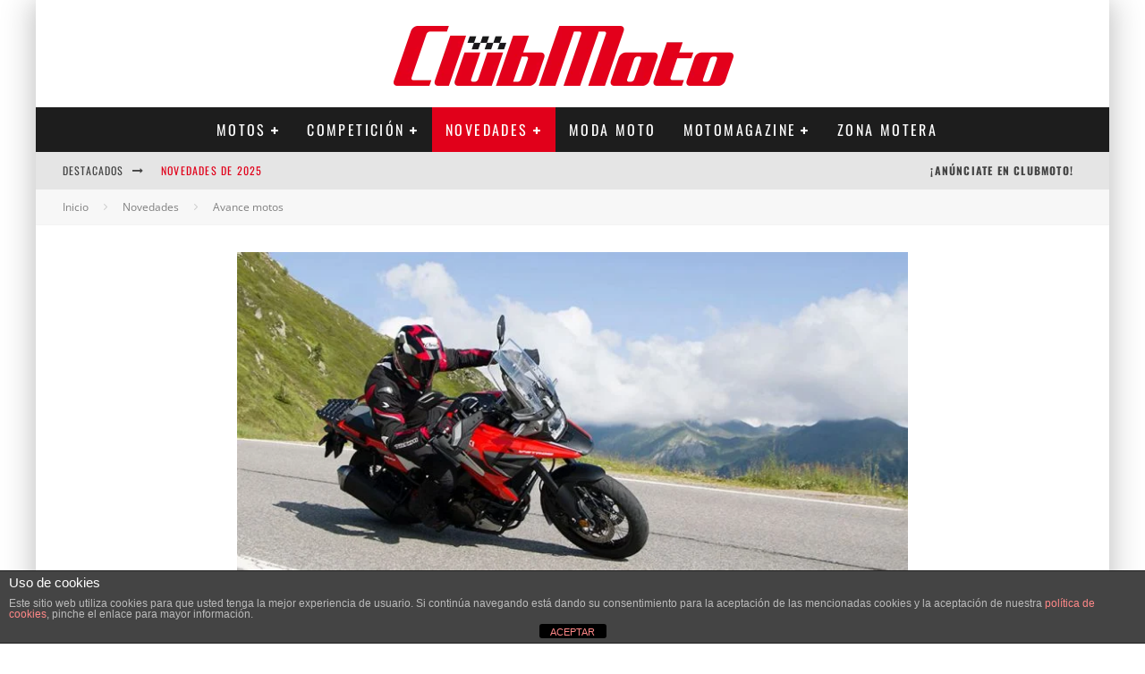

--- FILE ---
content_type: text/html; charset=UTF-8
request_url: https://clubmoto.eu/2019/11/suzuki-presenta-la-nueva-v-strom-1050/
body_size: 42099
content:


<!DOCTYPE html>
<html lang="es">
<head>
	<meta charset="UTF-8">
			<meta name="viewport" content="width=device-width, height=device-height, initial-scale=1.0, minimum-scale=1.0">
	
	<link rel="profile" href="http://gmpg.org/xfn/11">
	<meta name='robots' content='index, follow, max-image-preview:large, max-snippet:-1, max-video-preview:-1' />

<!-- Google Tag Manager for WordPress by gtm4wp.com -->
<script data-cfasync="false" data-pagespeed-no-defer>
	var gtm4wp_datalayer_name = "dataLayer";
	var dataLayer = dataLayer || [];

	const gtm4wp_scrollerscript_debugmode         = false;
	const gtm4wp_scrollerscript_callbacktime      = 100;
	const gtm4wp_scrollerscript_readerlocation    = 150;
	const gtm4wp_scrollerscript_contentelementid  = "content";
	const gtm4wp_scrollerscript_scannertime       = 60;
</script>
<!-- End Google Tag Manager for WordPress by gtm4wp.com -->
	<!-- This site is optimized with the Yoast SEO plugin v26.8 - https://yoast.com/product/yoast-seo-wordpress/ -->
	<title>Suzuki presenta la nueva V-Strom 1050</title>
	<meta name="description" content="El concepto de producto que ha inspirado la V-Strom 1050 es &quot;The Master of Adventure&quot;." />
	<link rel="canonical" href="https://clubmoto.eu/2019/11/suzuki-presenta-la-nueva-v-strom-1050/" />
	<meta property="og:locale" content="es_ES" />
	<meta property="og:type" content="article" />
	<meta property="og:title" content="Suzuki presenta la nueva V-Strom 1050" />
	<meta property="og:description" content="El concepto de producto que ha inspirado la V-Strom 1050 es &quot;The Master of Adventure&quot;." />
	<meta property="og:url" content="https://clubmoto.eu/2019/11/suzuki-presenta-la-nueva-v-strom-1050/" />
	<meta property="og:site_name" content="ClubMoto" />
	<meta property="article:publisher" content="https://www.facebook.com/ClubMoto.es" />
	<meta property="article:published_time" content="2019-11-06T09:03:48+00:00" />
	<meta property="og:image" content="https://clubmoto.eu/wp-content/uploads/2019/11/strom3.jpg" />
	<meta property="og:image:width" content="950" />
	<meta property="og:image:height" content="531" />
	<meta property="og:image:type" content="image/jpeg" />
	<meta name="author" content="Joan Navarro" />
	<meta name="twitter:card" content="summary_large_image" />
	<meta name="twitter:creator" content="@ClubMoto_es" />
	<meta name="twitter:site" content="@ClubMoto_es" />
	<meta name="twitter:label1" content="Escrito por" />
	<meta name="twitter:data1" content="Joan Navarro" />
	<meta name="twitter:label2" content="Tiempo de lectura" />
	<meta name="twitter:data2" content="3 minutos" />
	<script type="application/ld+json" class="yoast-schema-graph">{"@context":"https://schema.org","@graph":[{"@type":"Article","@id":"https://clubmoto.eu/2019/11/suzuki-presenta-la-nueva-v-strom-1050/#article","isPartOf":{"@id":"https://clubmoto.eu/2019/11/suzuki-presenta-la-nueva-v-strom-1050/"},"author":{"name":"Joan Navarro","@id":"https://clubmoto.eu/#/schema/person/14e800cc9e94ba4a9d5396cf3dc28ef2"},"headline":"Suzuki presenta la nueva V-Strom 1050","datePublished":"2019-11-06T09:03:48+00:00","mainEntityOfPage":{"@id":"https://clubmoto.eu/2019/11/suzuki-presenta-la-nueva-v-strom-1050/"},"wordCount":525,"commentCount":0,"image":{"@id":"https://clubmoto.eu/2019/11/suzuki-presenta-la-nueva-v-strom-1050/#primaryimage"},"thumbnailUrl":"https://clubmoto.eu/wp-content/uploads/2019/11/strom3.jpg","keywords":["Suzuki"],"articleSection":["Avance motos","Novedades"],"inLanguage":"es","potentialAction":[{"@type":"CommentAction","name":"Comment","target":["https://clubmoto.eu/2019/11/suzuki-presenta-la-nueva-v-strom-1050/#respond"]}]},{"@type":"WebPage","@id":"https://clubmoto.eu/2019/11/suzuki-presenta-la-nueva-v-strom-1050/","url":"https://clubmoto.eu/2019/11/suzuki-presenta-la-nueva-v-strom-1050/","name":"Suzuki presenta la nueva V-Strom 1050","isPartOf":{"@id":"https://clubmoto.eu/#website"},"primaryImageOfPage":{"@id":"https://clubmoto.eu/2019/11/suzuki-presenta-la-nueva-v-strom-1050/#primaryimage"},"image":{"@id":"https://clubmoto.eu/2019/11/suzuki-presenta-la-nueva-v-strom-1050/#primaryimage"},"thumbnailUrl":"https://clubmoto.eu/wp-content/uploads/2019/11/strom3.jpg","datePublished":"2019-11-06T09:03:48+00:00","author":{"@id":"https://clubmoto.eu/#/schema/person/14e800cc9e94ba4a9d5396cf3dc28ef2"},"description":"El concepto de producto que ha inspirado la V-Strom 1050 es \"The Master of Adventure\".","breadcrumb":{"@id":"https://clubmoto.eu/2019/11/suzuki-presenta-la-nueva-v-strom-1050/#breadcrumb"},"inLanguage":"es","potentialAction":[{"@type":"ReadAction","target":["https://clubmoto.eu/2019/11/suzuki-presenta-la-nueva-v-strom-1050/"]}]},{"@type":"ImageObject","inLanguage":"es","@id":"https://clubmoto.eu/2019/11/suzuki-presenta-la-nueva-v-strom-1050/#primaryimage","url":"https://clubmoto.eu/wp-content/uploads/2019/11/strom3.jpg","contentUrl":"https://clubmoto.eu/wp-content/uploads/2019/11/strom3.jpg","width":950,"height":531},{"@type":"BreadcrumbList","@id":"https://clubmoto.eu/2019/11/suzuki-presenta-la-nueva-v-strom-1050/#breadcrumb","itemListElement":[{"@type":"ListItem","position":1,"name":"Portada","item":"https://clubmoto.eu/"},{"@type":"ListItem","position":2,"name":"Suzuki presenta la nueva V-Strom 1050"}]},{"@type":"WebSite","@id":"https://clubmoto.eu/#website","url":"https://clubmoto.eu/","name":"ClubMoto","description":"La revista digital de motos y scooters","potentialAction":[{"@type":"SearchAction","target":{"@type":"EntryPoint","urlTemplate":"https://clubmoto.eu/?s={search_term_string}"},"query-input":{"@type":"PropertyValueSpecification","valueRequired":true,"valueName":"search_term_string"}}],"inLanguage":"es"},{"@type":"Person","@id":"https://clubmoto.eu/#/schema/person/14e800cc9e94ba4a9d5396cf3dc28ef2","name":"Joan Navarro","url":"https://clubmoto.eu/author/gizmo/"}]}</script>
	<!-- / Yoast SEO plugin. -->


<link rel='dns-prefetch' href='//player.vimeo.com' />
<link rel='dns-prefetch' href='//fonts.googleapis.com' />
<link rel="alternate" type="application/rss+xml" title="ClubMoto &raquo; Feed" href="https://clubmoto.eu/feed/" />
<link rel="alternate" type="application/rss+xml" title="ClubMoto &raquo; Feed de los comentarios" href="https://clubmoto.eu/comments/feed/" />
<link rel="alternate" title="oEmbed (JSON)" type="application/json+oembed" href="https://clubmoto.eu/wp-json/oembed/1.0/embed?url=https%3A%2F%2Fclubmoto.eu%2F2019%2F11%2Fsuzuki-presenta-la-nueva-v-strom-1050%2F" />
<link rel="alternate" title="oEmbed (XML)" type="text/xml+oembed" href="https://clubmoto.eu/wp-json/oembed/1.0/embed?url=https%3A%2F%2Fclubmoto.eu%2F2019%2F11%2Fsuzuki-presenta-la-nueva-v-strom-1050%2F&#038;format=xml" />
		<!-- This site uses the Google Analytics by MonsterInsights plugin v9.11.1 - Using Analytics tracking - https://www.monsterinsights.com/ -->
							<script src="//www.googletagmanager.com/gtag/js?id=G-7PQ37P0GPQ"  data-cfasync="false" data-wpfc-render="false" type="text/javascript" async></script>
			<script data-cfasync="false" data-wpfc-render="false" type="text/javascript">
				var mi_version = '9.11.1';
				var mi_track_user = true;
				var mi_no_track_reason = '';
								var MonsterInsightsDefaultLocations = {"page_location":"https:\/\/clubmoto.eu\/2019\/11\/suzuki-presenta-la-nueva-v-strom-1050\/"};
								if ( typeof MonsterInsightsPrivacyGuardFilter === 'function' ) {
					var MonsterInsightsLocations = (typeof MonsterInsightsExcludeQuery === 'object') ? MonsterInsightsPrivacyGuardFilter( MonsterInsightsExcludeQuery ) : MonsterInsightsPrivacyGuardFilter( MonsterInsightsDefaultLocations );
				} else {
					var MonsterInsightsLocations = (typeof MonsterInsightsExcludeQuery === 'object') ? MonsterInsightsExcludeQuery : MonsterInsightsDefaultLocations;
				}

								var disableStrs = [
										'ga-disable-G-7PQ37P0GPQ',
									];

				/* Function to detect opted out users */
				function __gtagTrackerIsOptedOut() {
					for (var index = 0; index < disableStrs.length; index++) {
						if (document.cookie.indexOf(disableStrs[index] + '=true') > -1) {
							return true;
						}
					}

					return false;
				}

				/* Disable tracking if the opt-out cookie exists. */
				if (__gtagTrackerIsOptedOut()) {
					for (var index = 0; index < disableStrs.length; index++) {
						window[disableStrs[index]] = true;
					}
				}

				/* Opt-out function */
				function __gtagTrackerOptout() {
					for (var index = 0; index < disableStrs.length; index++) {
						document.cookie = disableStrs[index] + '=true; expires=Thu, 31 Dec 2099 23:59:59 UTC; path=/';
						window[disableStrs[index]] = true;
					}
				}

				if ('undefined' === typeof gaOptout) {
					function gaOptout() {
						__gtagTrackerOptout();
					}
				}
								window.dataLayer = window.dataLayer || [];

				window.MonsterInsightsDualTracker = {
					helpers: {},
					trackers: {},
				};
				if (mi_track_user) {
					function __gtagDataLayer() {
						dataLayer.push(arguments);
					}

					function __gtagTracker(type, name, parameters) {
						if (!parameters) {
							parameters = {};
						}

						if (parameters.send_to) {
							__gtagDataLayer.apply(null, arguments);
							return;
						}

						if (type === 'event') {
														parameters.send_to = monsterinsights_frontend.v4_id;
							var hookName = name;
							if (typeof parameters['event_category'] !== 'undefined') {
								hookName = parameters['event_category'] + ':' + name;
							}

							if (typeof MonsterInsightsDualTracker.trackers[hookName] !== 'undefined') {
								MonsterInsightsDualTracker.trackers[hookName](parameters);
							} else {
								__gtagDataLayer('event', name, parameters);
							}
							
						} else {
							__gtagDataLayer.apply(null, arguments);
						}
					}

					__gtagTracker('js', new Date());
					__gtagTracker('set', {
						'developer_id.dZGIzZG': true,
											});
					if ( MonsterInsightsLocations.page_location ) {
						__gtagTracker('set', MonsterInsightsLocations);
					}
										__gtagTracker('config', 'G-7PQ37P0GPQ', {"forceSSL":"true","link_attribution":"true"} );
										window.gtag = __gtagTracker;										(function () {
						/* https://developers.google.com/analytics/devguides/collection/analyticsjs/ */
						/* ga and __gaTracker compatibility shim. */
						var noopfn = function () {
							return null;
						};
						var newtracker = function () {
							return new Tracker();
						};
						var Tracker = function () {
							return null;
						};
						var p = Tracker.prototype;
						p.get = noopfn;
						p.set = noopfn;
						p.send = function () {
							var args = Array.prototype.slice.call(arguments);
							args.unshift('send');
							__gaTracker.apply(null, args);
						};
						var __gaTracker = function () {
							var len = arguments.length;
							if (len === 0) {
								return;
							}
							var f = arguments[len - 1];
							if (typeof f !== 'object' || f === null || typeof f.hitCallback !== 'function') {
								if ('send' === arguments[0]) {
									var hitConverted, hitObject = false, action;
									if ('event' === arguments[1]) {
										if ('undefined' !== typeof arguments[3]) {
											hitObject = {
												'eventAction': arguments[3],
												'eventCategory': arguments[2],
												'eventLabel': arguments[4],
												'value': arguments[5] ? arguments[5] : 1,
											}
										}
									}
									if ('pageview' === arguments[1]) {
										if ('undefined' !== typeof arguments[2]) {
											hitObject = {
												'eventAction': 'page_view',
												'page_path': arguments[2],
											}
										}
									}
									if (typeof arguments[2] === 'object') {
										hitObject = arguments[2];
									}
									if (typeof arguments[5] === 'object') {
										Object.assign(hitObject, arguments[5]);
									}
									if ('undefined' !== typeof arguments[1].hitType) {
										hitObject = arguments[1];
										if ('pageview' === hitObject.hitType) {
											hitObject.eventAction = 'page_view';
										}
									}
									if (hitObject) {
										action = 'timing' === arguments[1].hitType ? 'timing_complete' : hitObject.eventAction;
										hitConverted = mapArgs(hitObject);
										__gtagTracker('event', action, hitConverted);
									}
								}
								return;
							}

							function mapArgs(args) {
								var arg, hit = {};
								var gaMap = {
									'eventCategory': 'event_category',
									'eventAction': 'event_action',
									'eventLabel': 'event_label',
									'eventValue': 'event_value',
									'nonInteraction': 'non_interaction',
									'timingCategory': 'event_category',
									'timingVar': 'name',
									'timingValue': 'value',
									'timingLabel': 'event_label',
									'page': 'page_path',
									'location': 'page_location',
									'title': 'page_title',
									'referrer' : 'page_referrer',
								};
								for (arg in args) {
																		if (!(!args.hasOwnProperty(arg) || !gaMap.hasOwnProperty(arg))) {
										hit[gaMap[arg]] = args[arg];
									} else {
										hit[arg] = args[arg];
									}
								}
								return hit;
							}

							try {
								f.hitCallback();
							} catch (ex) {
							}
						};
						__gaTracker.create = newtracker;
						__gaTracker.getByName = newtracker;
						__gaTracker.getAll = function () {
							return [];
						};
						__gaTracker.remove = noopfn;
						__gaTracker.loaded = true;
						window['__gaTracker'] = __gaTracker;
					})();
									} else {
										console.log("");
					(function () {
						function __gtagTracker() {
							return null;
						}

						window['__gtagTracker'] = __gtagTracker;
						window['gtag'] = __gtagTracker;
					})();
									}
			</script>
							<!-- / Google Analytics by MonsterInsights -->
		<style id='wp-img-auto-sizes-contain-inline-css' type='text/css'>img:is([sizes=auto i],[sizes^="auto," i]){contain-intrinsic-size:3000px 1500px}</style>

<style id='wp-emoji-styles-inline-css' type='text/css'>img.wp-smiley,img.emoji{display:inline!important;border:none!important;box-shadow:none!important;height:1em!important;width:1em!important;margin:0 0.07em!important;vertical-align:-0.1em!important;background:none!important;padding:0!important}</style>
<link data-optimized="1" rel='stylesheet' id='wp-block-library-css' href='https://clubmoto.eu/wp-content/litespeed/css/40b673b764fbc09d83205ef0ec606805.css?ver=11565' type='text/css' media='all' />
<style id='wp-block-gallery-inline-css' type='text/css'>.blocks-gallery-grid:not(.has-nested-images),.wp-block-gallery:not(.has-nested-images){display:flex;flex-wrap:wrap;list-style-type:none;margin:0;padding:0}.blocks-gallery-grid:not(.has-nested-images) .blocks-gallery-image,.blocks-gallery-grid:not(.has-nested-images) .blocks-gallery-item,.wp-block-gallery:not(.has-nested-images) .blocks-gallery-image,.wp-block-gallery:not(.has-nested-images) .blocks-gallery-item{display:flex;flex-direction:column;flex-grow:1;justify-content:center;margin:0 1em 1em 0;position:relative;width:calc(50% - 1em)}.blocks-gallery-grid:not(.has-nested-images) .blocks-gallery-image:nth-of-type(2n),.blocks-gallery-grid:not(.has-nested-images) .blocks-gallery-item:nth-of-type(2n),.wp-block-gallery:not(.has-nested-images) .blocks-gallery-image:nth-of-type(2n),.wp-block-gallery:not(.has-nested-images) .blocks-gallery-item:nth-of-type(2n){margin-right:0}.blocks-gallery-grid:not(.has-nested-images) .blocks-gallery-image figure,.blocks-gallery-grid:not(.has-nested-images) .blocks-gallery-item figure,.wp-block-gallery:not(.has-nested-images) .blocks-gallery-image figure,.wp-block-gallery:not(.has-nested-images) .blocks-gallery-item figure{align-items:flex-end;display:flex;height:100%;justify-content:flex-start;margin:0}.blocks-gallery-grid:not(.has-nested-images) .blocks-gallery-image img,.blocks-gallery-grid:not(.has-nested-images) .blocks-gallery-item img,.wp-block-gallery:not(.has-nested-images) .blocks-gallery-image img,.wp-block-gallery:not(.has-nested-images) .blocks-gallery-item img{display:block;height:auto;max-width:100%;width:auto}.blocks-gallery-grid:not(.has-nested-images) .blocks-gallery-image figcaption,.blocks-gallery-grid:not(.has-nested-images) .blocks-gallery-item figcaption,.wp-block-gallery:not(.has-nested-images) .blocks-gallery-image figcaption,.wp-block-gallery:not(.has-nested-images) .blocks-gallery-item figcaption{background:linear-gradient(0deg,#000000b3,#0000004d 70%,#0000);bottom:0;box-sizing:border-box;color:#fff;font-size:.8em;margin:0;max-height:100%;overflow:auto;padding:3em .77em .7em;position:absolute;text-align:center;width:100%;z-index:2}.blocks-gallery-grid:not(.has-nested-images) .blocks-gallery-image figcaption img,.blocks-gallery-grid:not(.has-nested-images) .blocks-gallery-item figcaption img,.wp-block-gallery:not(.has-nested-images) .blocks-gallery-image figcaption img,.wp-block-gallery:not(.has-nested-images) .blocks-gallery-item figcaption img{display:inline}.blocks-gallery-grid:not(.has-nested-images) figcaption,.wp-block-gallery:not(.has-nested-images) figcaption{flex-grow:1}.blocks-gallery-grid:not(.has-nested-images).is-cropped .blocks-gallery-image a,.blocks-gallery-grid:not(.has-nested-images).is-cropped .blocks-gallery-image img,.blocks-gallery-grid:not(.has-nested-images).is-cropped .blocks-gallery-item a,.blocks-gallery-grid:not(.has-nested-images).is-cropped .blocks-gallery-item img,.wp-block-gallery:not(.has-nested-images).is-cropped .blocks-gallery-image a,.wp-block-gallery:not(.has-nested-images).is-cropped .blocks-gallery-image img,.wp-block-gallery:not(.has-nested-images).is-cropped .blocks-gallery-item a,.wp-block-gallery:not(.has-nested-images).is-cropped .blocks-gallery-item img{flex:1;height:100%;object-fit:cover;width:100%}.blocks-gallery-grid:not(.has-nested-images).columns-1 .blocks-gallery-image,.blocks-gallery-grid:not(.has-nested-images).columns-1 .blocks-gallery-item,.wp-block-gallery:not(.has-nested-images).columns-1 .blocks-gallery-image,.wp-block-gallery:not(.has-nested-images).columns-1 .blocks-gallery-item{margin-right:0;width:100%}@media (min-width:600px){.blocks-gallery-grid:not(.has-nested-images).columns-3 .blocks-gallery-image,.blocks-gallery-grid:not(.has-nested-images).columns-3 .blocks-gallery-item,.wp-block-gallery:not(.has-nested-images).columns-3 .blocks-gallery-image,.wp-block-gallery:not(.has-nested-images).columns-3 .blocks-gallery-item{margin-right:1em;width:calc(33.33333% - .66667em)}.blocks-gallery-grid:not(.has-nested-images).columns-4 .blocks-gallery-image,.blocks-gallery-grid:not(.has-nested-images).columns-4 .blocks-gallery-item,.wp-block-gallery:not(.has-nested-images).columns-4 .blocks-gallery-image,.wp-block-gallery:not(.has-nested-images).columns-4 .blocks-gallery-item{margin-right:1em;width:calc(25% - .75em)}.blocks-gallery-grid:not(.has-nested-images).columns-5 .blocks-gallery-image,.blocks-gallery-grid:not(.has-nested-images).columns-5 .blocks-gallery-item,.wp-block-gallery:not(.has-nested-images).columns-5 .blocks-gallery-image,.wp-block-gallery:not(.has-nested-images).columns-5 .blocks-gallery-item{margin-right:1em;width:calc(20% - .8em)}.blocks-gallery-grid:not(.has-nested-images).columns-6 .blocks-gallery-image,.blocks-gallery-grid:not(.has-nested-images).columns-6 .blocks-gallery-item,.wp-block-gallery:not(.has-nested-images).columns-6 .blocks-gallery-image,.wp-block-gallery:not(.has-nested-images).columns-6 .blocks-gallery-item{margin-right:1em;width:calc(16.66667% - .83333em)}.blocks-gallery-grid:not(.has-nested-images).columns-7 .blocks-gallery-image,.blocks-gallery-grid:not(.has-nested-images).columns-7 .blocks-gallery-item,.wp-block-gallery:not(.has-nested-images).columns-7 .blocks-gallery-image,.wp-block-gallery:not(.has-nested-images).columns-7 .blocks-gallery-item{margin-right:1em;width:calc(14.28571% - .85714em)}.blocks-gallery-grid:not(.has-nested-images).columns-8 .blocks-gallery-image,.blocks-gallery-grid:not(.has-nested-images).columns-8 .blocks-gallery-item,.wp-block-gallery:not(.has-nested-images).columns-8 .blocks-gallery-image,.wp-block-gallery:not(.has-nested-images).columns-8 .blocks-gallery-item{margin-right:1em;width:calc(12.5% - .875em)}.blocks-gallery-grid:not(.has-nested-images).columns-1 .blocks-gallery-image:nth-of-type(1n),.blocks-gallery-grid:not(.has-nested-images).columns-1 .blocks-gallery-item:nth-of-type(1n),.blocks-gallery-grid:not(.has-nested-images).columns-2 .blocks-gallery-image:nth-of-type(2n),.blocks-gallery-grid:not(.has-nested-images).columns-2 .blocks-gallery-item:nth-of-type(2n),.blocks-gallery-grid:not(.has-nested-images).columns-3 .blocks-gallery-image:nth-of-type(3n),.blocks-gallery-grid:not(.has-nested-images).columns-3 .blocks-gallery-item:nth-of-type(3n),.blocks-gallery-grid:not(.has-nested-images).columns-4 .blocks-gallery-image:nth-of-type(4n),.blocks-gallery-grid:not(.has-nested-images).columns-4 .blocks-gallery-item:nth-of-type(4n),.blocks-gallery-grid:not(.has-nested-images).columns-5 .blocks-gallery-image:nth-of-type(5n),.blocks-gallery-grid:not(.has-nested-images).columns-5 .blocks-gallery-item:nth-of-type(5n),.blocks-gallery-grid:not(.has-nested-images).columns-6 .blocks-gallery-image:nth-of-type(6n),.blocks-gallery-grid:not(.has-nested-images).columns-6 .blocks-gallery-item:nth-of-type(6n),.blocks-gallery-grid:not(.has-nested-images).columns-7 .blocks-gallery-image:nth-of-type(7n),.blocks-gallery-grid:not(.has-nested-images).columns-7 .blocks-gallery-item:nth-of-type(7n),.blocks-gallery-grid:not(.has-nested-images).columns-8 .blocks-gallery-image:nth-of-type(8n),.blocks-gallery-grid:not(.has-nested-images).columns-8 .blocks-gallery-item:nth-of-type(8n),.wp-block-gallery:not(.has-nested-images).columns-1 .blocks-gallery-image:nth-of-type(1n),.wp-block-gallery:not(.has-nested-images).columns-1 .blocks-gallery-item:nth-of-type(1n),.wp-block-gallery:not(.has-nested-images).columns-2 .blocks-gallery-image:nth-of-type(2n),.wp-block-gallery:not(.has-nested-images).columns-2 .blocks-gallery-item:nth-of-type(2n),.wp-block-gallery:not(.has-nested-images).columns-3 .blocks-gallery-image:nth-of-type(3n),.wp-block-gallery:not(.has-nested-images).columns-3 .blocks-gallery-item:nth-of-type(3n),.wp-block-gallery:not(.has-nested-images).columns-4 .blocks-gallery-image:nth-of-type(4n),.wp-block-gallery:not(.has-nested-images).columns-4 .blocks-gallery-item:nth-of-type(4n),.wp-block-gallery:not(.has-nested-images).columns-5 .blocks-gallery-image:nth-of-type(5n),.wp-block-gallery:not(.has-nested-images).columns-5 .blocks-gallery-item:nth-of-type(5n),.wp-block-gallery:not(.has-nested-images).columns-6 .blocks-gallery-image:nth-of-type(6n),.wp-block-gallery:not(.has-nested-images).columns-6 .blocks-gallery-item:nth-of-type(6n),.wp-block-gallery:not(.has-nested-images).columns-7 .blocks-gallery-image:nth-of-type(7n),.wp-block-gallery:not(.has-nested-images).columns-7 .blocks-gallery-item:nth-of-type(7n),.wp-block-gallery:not(.has-nested-images).columns-8 .blocks-gallery-image:nth-of-type(8n),.wp-block-gallery:not(.has-nested-images).columns-8 .blocks-gallery-item:nth-of-type(8n){margin-right:0}}.blocks-gallery-grid:not(.has-nested-images) .blocks-gallery-image:last-child,.blocks-gallery-grid:not(.has-nested-images) .blocks-gallery-item:last-child,.wp-block-gallery:not(.has-nested-images) .blocks-gallery-image:last-child,.wp-block-gallery:not(.has-nested-images) .blocks-gallery-item:last-child{margin-right:0}.blocks-gallery-grid:not(.has-nested-images).alignleft,.blocks-gallery-grid:not(.has-nested-images).alignright,.wp-block-gallery:not(.has-nested-images).alignleft,.wp-block-gallery:not(.has-nested-images).alignright{max-width:420px;width:100%}.blocks-gallery-grid:not(.has-nested-images).aligncenter .blocks-gallery-item figure,.wp-block-gallery:not(.has-nested-images).aligncenter .blocks-gallery-item figure{justify-content:center}.wp-block-gallery:not(.is-cropped) .blocks-gallery-item{align-self:flex-start}figure.wp-block-gallery.has-nested-images{align-items:normal}.wp-block-gallery.has-nested-images figure.wp-block-image:not(#individual-image){margin:0;width:calc(50% - var(--wp--style--unstable-gallery-gap, 16px)/2)}.wp-block-gallery.has-nested-images figure.wp-block-image{box-sizing:border-box;display:flex;flex-direction:column;flex-grow:1;justify-content:center;max-width:100%;position:relative}.wp-block-gallery.has-nested-images figure.wp-block-image>a,.wp-block-gallery.has-nested-images figure.wp-block-image>div{flex-direction:column;flex-grow:1;margin:0}.wp-block-gallery.has-nested-images figure.wp-block-image img{display:block;height:auto;max-width:100%!important;width:auto}.wp-block-gallery.has-nested-images figure.wp-block-image figcaption,.wp-block-gallery.has-nested-images figure.wp-block-image:has(figcaption):before{bottom:0;left:0;max-height:100%;position:absolute;right:0}.wp-block-gallery.has-nested-images figure.wp-block-image:has(figcaption):before{backdrop-filter:blur(3px);content:"";height:100%;-webkit-mask-image:linear-gradient(0deg,#000 20%,#0000);mask-image:linear-gradient(0deg,#000 20%,#0000);max-height:40%;pointer-events:none}.wp-block-gallery.has-nested-images figure.wp-block-image figcaption{box-sizing:border-box;color:#fff;font-size:13px;margin:0;overflow:auto;padding:1em;text-align:center;text-shadow:0 0 1.5px #000}.wp-block-gallery.has-nested-images figure.wp-block-image figcaption::-webkit-scrollbar{height:12px;width:12px}.wp-block-gallery.has-nested-images figure.wp-block-image figcaption::-webkit-scrollbar-track{background-color:initial}.wp-block-gallery.has-nested-images figure.wp-block-image figcaption::-webkit-scrollbar-thumb{background-clip:padding-box;background-color:initial;border:3px solid #0000;border-radius:8px}.wp-block-gallery.has-nested-images figure.wp-block-image figcaption:focus-within::-webkit-scrollbar-thumb,.wp-block-gallery.has-nested-images figure.wp-block-image figcaption:focus::-webkit-scrollbar-thumb,.wp-block-gallery.has-nested-images figure.wp-block-image figcaption:hover::-webkit-scrollbar-thumb{background-color:#fffc}.wp-block-gallery.has-nested-images figure.wp-block-image figcaption{scrollbar-color:#0000 #0000;scrollbar-gutter:stable both-edges;scrollbar-width:thin}.wp-block-gallery.has-nested-images figure.wp-block-image figcaption:focus,.wp-block-gallery.has-nested-images figure.wp-block-image figcaption:focus-within,.wp-block-gallery.has-nested-images figure.wp-block-image figcaption:hover{scrollbar-color:#fffc #0000}.wp-block-gallery.has-nested-images figure.wp-block-image figcaption{will-change:transform}@media (hover:none){.wp-block-gallery.has-nested-images figure.wp-block-image figcaption{scrollbar-color:#fffc #0000}}.wp-block-gallery.has-nested-images figure.wp-block-image figcaption{background:linear-gradient(0deg,#0006,#0000)}.wp-block-gallery.has-nested-images figure.wp-block-image figcaption img{display:inline}.wp-block-gallery.has-nested-images figure.wp-block-image figcaption a{color:inherit}.wp-block-gallery.has-nested-images figure.wp-block-image.has-custom-border img{box-sizing:border-box}.wp-block-gallery.has-nested-images figure.wp-block-image.has-custom-border>a,.wp-block-gallery.has-nested-images figure.wp-block-image.has-custom-border>div,.wp-block-gallery.has-nested-images figure.wp-block-image.is-style-rounded>a,.wp-block-gallery.has-nested-images figure.wp-block-image.is-style-rounded>div{flex:1 1 auto}.wp-block-gallery.has-nested-images figure.wp-block-image.has-custom-border figcaption,.wp-block-gallery.has-nested-images figure.wp-block-image.is-style-rounded figcaption{background:none;color:inherit;flex:initial;margin:0;padding:10px 10px 9px;position:relative;text-shadow:none}.wp-block-gallery.has-nested-images figure.wp-block-image.has-custom-border:before,.wp-block-gallery.has-nested-images figure.wp-block-image.is-style-rounded:before{content:none}.wp-block-gallery.has-nested-images figcaption{flex-basis:100%;flex-grow:1;text-align:center}.wp-block-gallery.has-nested-images:not(.is-cropped) figure.wp-block-image:not(#individual-image){margin-bottom:auto;margin-top:0}.wp-block-gallery.has-nested-images.is-cropped figure.wp-block-image:not(#individual-image){align-self:inherit}.wp-block-gallery.has-nested-images.is-cropped figure.wp-block-image:not(#individual-image)>a,.wp-block-gallery.has-nested-images.is-cropped figure.wp-block-image:not(#individual-image)>div:not(.components-drop-zone){display:flex}.wp-block-gallery.has-nested-images.is-cropped figure.wp-block-image:not(#individual-image) a,.wp-block-gallery.has-nested-images.is-cropped figure.wp-block-image:not(#individual-image) img{flex:1 0 0%;height:100%;object-fit:cover;width:100%}.wp-block-gallery.has-nested-images.columns-1 figure.wp-block-image:not(#individual-image){width:100%}@media (min-width:600px){.wp-block-gallery.has-nested-images.columns-3 figure.wp-block-image:not(#individual-image){width:calc(33.33333% - var(--wp--style--unstable-gallery-gap, 16px)*.66667)}.wp-block-gallery.has-nested-images.columns-4 figure.wp-block-image:not(#individual-image){width:calc(25% - var(--wp--style--unstable-gallery-gap, 16px)*.75)}.wp-block-gallery.has-nested-images.columns-5 figure.wp-block-image:not(#individual-image){width:calc(20% - var(--wp--style--unstable-gallery-gap, 16px)*.8)}.wp-block-gallery.has-nested-images.columns-6 figure.wp-block-image:not(#individual-image){width:calc(16.66667% - var(--wp--style--unstable-gallery-gap, 16px)*.83333)}.wp-block-gallery.has-nested-images.columns-7 figure.wp-block-image:not(#individual-image){width:calc(14.28571% - var(--wp--style--unstable-gallery-gap, 16px)*.85714)}.wp-block-gallery.has-nested-images.columns-8 figure.wp-block-image:not(#individual-image){width:calc(12.5% - var(--wp--style--unstable-gallery-gap, 16px)*.875)}.wp-block-gallery.has-nested-images.columns-default figure.wp-block-image:not(#individual-image){width:calc(33.33% - var(--wp--style--unstable-gallery-gap, 16px)*.66667)}.wp-block-gallery.has-nested-images.columns-default figure.wp-block-image:not(#individual-image):first-child:nth-last-child(2),.wp-block-gallery.has-nested-images.columns-default figure.wp-block-image:not(#individual-image):first-child:nth-last-child(2)~figure.wp-block-image:not(#individual-image){width:calc(50% - var(--wp--style--unstable-gallery-gap, 16px)*.5)}.wp-block-gallery.has-nested-images.columns-default figure.wp-block-image:not(#individual-image):first-child:last-child{width:100%}}.wp-block-gallery.has-nested-images.alignleft,.wp-block-gallery.has-nested-images.alignright{max-width:420px;width:100%}.wp-block-gallery.has-nested-images.aligncenter{justify-content:center}</style>
<style id='wp-block-image-inline-css' type='text/css'>
.wp-block-image>a,.wp-block-image>figure>a{display:inline-block}.wp-block-image img{box-sizing:border-box;height:auto;max-width:100%;vertical-align:bottom}@media not (prefers-reduced-motion){.wp-block-image img.hide{visibility:hidden}.wp-block-image img.show{animation:show-content-image .4s}}.wp-block-image[style*=border-radius] img,.wp-block-image[style*=border-radius]>a{border-radius:inherit}.wp-block-image.has-custom-border img{box-sizing:border-box}.wp-block-image.aligncenter{text-align:center}.wp-block-image.alignfull>a,.wp-block-image.alignwide>a{width:100%}.wp-block-image.alignfull img,.wp-block-image.alignwide img{height:auto;width:100%}.wp-block-image .aligncenter,.wp-block-image .alignleft,.wp-block-image .alignright,.wp-block-image.aligncenter,.wp-block-image.alignleft,.wp-block-image.alignright{display:table}.wp-block-image .aligncenter>figcaption,.wp-block-image .alignleft>figcaption,.wp-block-image .alignright>figcaption,.wp-block-image.aligncenter>figcaption,.wp-block-image.alignleft>figcaption,.wp-block-image.alignright>figcaption{caption-side:bottom;display:table-caption}.wp-block-image .alignleft{float:left;margin:.5em 1em .5em 0}.wp-block-image .alignright{float:right;margin:.5em 0 .5em 1em}.wp-block-image .aligncenter{margin-left:auto;margin-right:auto}.wp-block-image :where(figcaption){margin-bottom:1em;margin-top:.5em}.wp-block-image.is-style-circle-mask img{border-radius:9999px}@supports ((-webkit-mask-image:none) or (mask-image:none)) or (-webkit-mask-image:none){.wp-block-image.is-style-circle-mask img{border-radius:0;-webkit-mask-image:url('data:image/svg+xml;utf8,<svg viewBox="0 0 100 100" xmlns="http://www.w3.org/2000/svg"><circle cx="50" cy="50" r="50"/></svg>');mask-image:url('data:image/svg+xml;utf8,<svg viewBox="0 0 100 100" xmlns="http://www.w3.org/2000/svg"><circle cx="50" cy="50" r="50"/></svg>');mask-mode:alpha;-webkit-mask-position:center;mask-position:center;-webkit-mask-repeat:no-repeat;mask-repeat:no-repeat;-webkit-mask-size:contain;mask-size:contain}}:root :where(.wp-block-image.is-style-rounded img,.wp-block-image .is-style-rounded img){border-radius:9999px}.wp-block-image figure{margin:0}.wp-lightbox-container{display:flex;flex-direction:column;position:relative}.wp-lightbox-container img{cursor:zoom-in}.wp-lightbox-container img:hover+button{opacity:1}.wp-lightbox-container button{align-items:center;backdrop-filter:blur(16px) saturate(180%);background-color:#5a5a5a40;border:none;border-radius:4px;cursor:zoom-in;display:flex;height:20px;justify-content:center;opacity:0;padding:0;position:absolute;right:16px;text-align:center;top:16px;width:20px;z-index:100}@media not (prefers-reduced-motion){.wp-lightbox-container button{transition:opacity .2s ease}}.wp-lightbox-container button:focus-visible{outline:3px auto #5a5a5a40;outline:3px auto -webkit-focus-ring-color;outline-offset:3px}.wp-lightbox-container button:hover{cursor:pointer;opacity:1}.wp-lightbox-container button:focus{opacity:1}.wp-lightbox-container button:focus,.wp-lightbox-container button:hover,.wp-lightbox-container button:not(:hover):not(:active):not(.has-background){background-color:#5a5a5a40;border:none}.wp-lightbox-overlay{box-sizing:border-box;cursor:zoom-out;height:100vh;left:0;overflow:hidden;position:fixed;top:0;visibility:hidden;width:100%;z-index:100000}.wp-lightbox-overlay .close-button{align-items:center;cursor:pointer;display:flex;justify-content:center;min-height:40px;min-width:40px;padding:0;position:absolute;right:calc(env(safe-area-inset-right) + 16px);top:calc(env(safe-area-inset-top) + 16px);z-index:5000000}.wp-lightbox-overlay .close-button:focus,.wp-lightbox-overlay .close-button:hover,.wp-lightbox-overlay .close-button:not(:hover):not(:active):not(.has-background){background:none;border:none}.wp-lightbox-overlay .lightbox-image-container{height:var(--wp--lightbox-container-height);left:50%;overflow:hidden;position:absolute;top:50%;transform:translate(-50%,-50%);transform-origin:top left;width:var(--wp--lightbox-container-width);z-index:9999999999}.wp-lightbox-overlay .wp-block-image{align-items:center;box-sizing:border-box;display:flex;height:100%;justify-content:center;margin:0;position:relative;transform-origin:0 0;width:100%;z-index:3000000}.wp-lightbox-overlay .wp-block-image img{height:var(--wp--lightbox-image-height);min-height:var(--wp--lightbox-image-height);min-width:var(--wp--lightbox-image-width);width:var(--wp--lightbox-image-width)}.wp-lightbox-overlay .wp-block-image figcaption{display:none}.wp-lightbox-overlay button{background:none;border:none}.wp-lightbox-overlay .scrim{background-color:#fff;height:100%;opacity:.9;position:absolute;width:100%;z-index:2000000}.wp-lightbox-overlay.active{visibility:visible}@media not (prefers-reduced-motion){.wp-lightbox-overlay.active{animation:turn-on-visibility .25s both}.wp-lightbox-overlay.active img{animation:turn-on-visibility .35s both}.wp-lightbox-overlay.show-closing-animation:not(.active){animation:turn-off-visibility .35s both}.wp-lightbox-overlay.show-closing-animation:not(.active) img{animation:turn-off-visibility .25s both}.wp-lightbox-overlay.zoom.active{animation:none;opacity:1;visibility:visible}.wp-lightbox-overlay.zoom.active .lightbox-image-container{animation:lightbox-zoom-in .4s}.wp-lightbox-overlay.zoom.active .lightbox-image-container img{animation:none}.wp-lightbox-overlay.zoom.active .scrim{animation:turn-on-visibility .4s forwards}.wp-lightbox-overlay.zoom.show-closing-animation:not(.active){animation:none}.wp-lightbox-overlay.zoom.show-closing-animation:not(.active) .lightbox-image-container{animation:lightbox-zoom-out .4s}.wp-lightbox-overlay.zoom.show-closing-animation:not(.active) .lightbox-image-container img{animation:none}.wp-lightbox-overlay.zoom.show-closing-animation:not(.active) .scrim{animation:turn-off-visibility .4s forwards}}@keyframes show-content-image{0%{visibility:hidden}99%{visibility:hidden}to{visibility:visible}}@keyframes turn-on-visibility{0%{opacity:0}to{opacity:1}}@keyframes turn-off-visibility{0%{opacity:1;visibility:visible}99%{opacity:0;visibility:visible}to{opacity:0;visibility:hidden}}@keyframes lightbox-zoom-in{0%{transform:translate(calc((-100vw + var(--wp--lightbox-scrollbar-width))/2 + var(--wp--lightbox-initial-left-position)),calc(-50vh + var(--wp--lightbox-initial-top-position))) scale(var(--wp--lightbox-scale))}to{transform:translate(-50%,-50%) scale(1)}}@keyframes lightbox-zoom-out{0%{transform:translate(-50%,-50%) scale(1);visibility:visible}99%{visibility:visible}to{transform:translate(calc((-100vw + var(--wp--lightbox-scrollbar-width))/2 + var(--wp--lightbox-initial-left-position)),calc(-50vh + var(--wp--lightbox-initial-top-position))) scale(var(--wp--lightbox-scale));visibility:hidden}}
/*# sourceURL=https://clubmoto.eu/wp-includes/blocks/image/style.min.css */
</style>
<style id='wp-block-spacer-inline-css' type='text/css'>.wp-block-spacer{clear:both}</style>
<style id='global-styles-inline-css' type='text/css'>:root{--wp--preset--aspect-ratio--square:1;--wp--preset--aspect-ratio--4-3:4/3;--wp--preset--aspect-ratio--3-4:3/4;--wp--preset--aspect-ratio--3-2:3/2;--wp--preset--aspect-ratio--2-3:2/3;--wp--preset--aspect-ratio--16-9:16/9;--wp--preset--aspect-ratio--9-16:9/16;--wp--preset--color--black:#000000;--wp--preset--color--cyan-bluish-gray:#abb8c3;--wp--preset--color--white:#ffffff;--wp--preset--color--pale-pink:#f78da7;--wp--preset--color--vivid-red:#cf2e2e;--wp--preset--color--luminous-vivid-orange:#ff6900;--wp--preset--color--luminous-vivid-amber:#fcb900;--wp--preset--color--light-green-cyan:#7bdcb5;--wp--preset--color--vivid-green-cyan:#00d084;--wp--preset--color--pale-cyan-blue:#8ed1fc;--wp--preset--color--vivid-cyan-blue:#0693e3;--wp--preset--color--vivid-purple:#9b51e0;--wp--preset--gradient--vivid-cyan-blue-to-vivid-purple:linear-gradient(135deg,rgb(6,147,227) 0%,rgb(155,81,224) 100%);--wp--preset--gradient--light-green-cyan-to-vivid-green-cyan:linear-gradient(135deg,rgb(122,220,180) 0%,rgb(0,208,130) 100%);--wp--preset--gradient--luminous-vivid-amber-to-luminous-vivid-orange:linear-gradient(135deg,rgb(252,185,0) 0%,rgb(255,105,0) 100%);--wp--preset--gradient--luminous-vivid-orange-to-vivid-red:linear-gradient(135deg,rgb(255,105,0) 0%,rgb(207,46,46) 100%);--wp--preset--gradient--very-light-gray-to-cyan-bluish-gray:linear-gradient(135deg,rgb(238,238,238) 0%,rgb(169,184,195) 100%);--wp--preset--gradient--cool-to-warm-spectrum:linear-gradient(135deg,rgb(74,234,220) 0%,rgb(151,120,209) 20%,rgb(207,42,186) 40%,rgb(238,44,130) 60%,rgb(251,105,98) 80%,rgb(254,248,76) 100%);--wp--preset--gradient--blush-light-purple:linear-gradient(135deg,rgb(255,206,236) 0%,rgb(152,150,240) 100%);--wp--preset--gradient--blush-bordeaux:linear-gradient(135deg,rgb(254,205,165) 0%,rgb(254,45,45) 50%,rgb(107,0,62) 100%);--wp--preset--gradient--luminous-dusk:linear-gradient(135deg,rgb(255,203,112) 0%,rgb(199,81,192) 50%,rgb(65,88,208) 100%);--wp--preset--gradient--pale-ocean:linear-gradient(135deg,rgb(255,245,203) 0%,rgb(182,227,212) 50%,rgb(51,167,181) 100%);--wp--preset--gradient--electric-grass:linear-gradient(135deg,rgb(202,248,128) 0%,rgb(113,206,126) 100%);--wp--preset--gradient--midnight:linear-gradient(135deg,rgb(2,3,129) 0%,rgb(40,116,252) 100%);--wp--preset--font-size--small:13px;--wp--preset--font-size--medium:20px;--wp--preset--font-size--large:36px;--wp--preset--font-size--x-large:42px;--wp--preset--spacing--20:0.44rem;--wp--preset--spacing--30:0.67rem;--wp--preset--spacing--40:1rem;--wp--preset--spacing--50:1.5rem;--wp--preset--spacing--60:2.25rem;--wp--preset--spacing--70:3.38rem;--wp--preset--spacing--80:5.06rem;--wp--preset--shadow--natural:6px 6px 9px rgba(0, 0, 0, 0.2);--wp--preset--shadow--deep:12px 12px 50px rgba(0, 0, 0, 0.4);--wp--preset--shadow--sharp:6px 6px 0px rgba(0, 0, 0, 0.2);--wp--preset--shadow--outlined:6px 6px 0px -3px rgb(255, 255, 255), 6px 6px rgb(0, 0, 0);--wp--preset--shadow--crisp:6px 6px 0px rgb(0, 0, 0)}:where(.is-layout-flex){gap:.5em}:where(.is-layout-grid){gap:.5em}body .is-layout-flex{display:flex}.is-layout-flex{flex-wrap:wrap;align-items:center}.is-layout-flex>:is(*,div){margin:0}body .is-layout-grid{display:grid}.is-layout-grid>:is(*,div){margin:0}:where(.wp-block-columns.is-layout-flex){gap:2em}:where(.wp-block-columns.is-layout-grid){gap:2em}:where(.wp-block-post-template.is-layout-flex){gap:1.25em}:where(.wp-block-post-template.is-layout-grid){gap:1.25em}.has-black-color{color:var(--wp--preset--color--black)!important}.has-cyan-bluish-gray-color{color:var(--wp--preset--color--cyan-bluish-gray)!important}.has-white-color{color:var(--wp--preset--color--white)!important}.has-pale-pink-color{color:var(--wp--preset--color--pale-pink)!important}.has-vivid-red-color{color:var(--wp--preset--color--vivid-red)!important}.has-luminous-vivid-orange-color{color:var(--wp--preset--color--luminous-vivid-orange)!important}.has-luminous-vivid-amber-color{color:var(--wp--preset--color--luminous-vivid-amber)!important}.has-light-green-cyan-color{color:var(--wp--preset--color--light-green-cyan)!important}.has-vivid-green-cyan-color{color:var(--wp--preset--color--vivid-green-cyan)!important}.has-pale-cyan-blue-color{color:var(--wp--preset--color--pale-cyan-blue)!important}.has-vivid-cyan-blue-color{color:var(--wp--preset--color--vivid-cyan-blue)!important}.has-vivid-purple-color{color:var(--wp--preset--color--vivid-purple)!important}.has-black-background-color{background-color:var(--wp--preset--color--black)!important}.has-cyan-bluish-gray-background-color{background-color:var(--wp--preset--color--cyan-bluish-gray)!important}.has-white-background-color{background-color:var(--wp--preset--color--white)!important}.has-pale-pink-background-color{background-color:var(--wp--preset--color--pale-pink)!important}.has-vivid-red-background-color{background-color:var(--wp--preset--color--vivid-red)!important}.has-luminous-vivid-orange-background-color{background-color:var(--wp--preset--color--luminous-vivid-orange)!important}.has-luminous-vivid-amber-background-color{background-color:var(--wp--preset--color--luminous-vivid-amber)!important}.has-light-green-cyan-background-color{background-color:var(--wp--preset--color--light-green-cyan)!important}.has-vivid-green-cyan-background-color{background-color:var(--wp--preset--color--vivid-green-cyan)!important}.has-pale-cyan-blue-background-color{background-color:var(--wp--preset--color--pale-cyan-blue)!important}.has-vivid-cyan-blue-background-color{background-color:var(--wp--preset--color--vivid-cyan-blue)!important}.has-vivid-purple-background-color{background-color:var(--wp--preset--color--vivid-purple)!important}.has-black-border-color{border-color:var(--wp--preset--color--black)!important}.has-cyan-bluish-gray-border-color{border-color:var(--wp--preset--color--cyan-bluish-gray)!important}.has-white-border-color{border-color:var(--wp--preset--color--white)!important}.has-pale-pink-border-color{border-color:var(--wp--preset--color--pale-pink)!important}.has-vivid-red-border-color{border-color:var(--wp--preset--color--vivid-red)!important}.has-luminous-vivid-orange-border-color{border-color:var(--wp--preset--color--luminous-vivid-orange)!important}.has-luminous-vivid-amber-border-color{border-color:var(--wp--preset--color--luminous-vivid-amber)!important}.has-light-green-cyan-border-color{border-color:var(--wp--preset--color--light-green-cyan)!important}.has-vivid-green-cyan-border-color{border-color:var(--wp--preset--color--vivid-green-cyan)!important}.has-pale-cyan-blue-border-color{border-color:var(--wp--preset--color--pale-cyan-blue)!important}.has-vivid-cyan-blue-border-color{border-color:var(--wp--preset--color--vivid-cyan-blue)!important}.has-vivid-purple-border-color{border-color:var(--wp--preset--color--vivid-purple)!important}.has-vivid-cyan-blue-to-vivid-purple-gradient-background{background:var(--wp--preset--gradient--vivid-cyan-blue-to-vivid-purple)!important}.has-light-green-cyan-to-vivid-green-cyan-gradient-background{background:var(--wp--preset--gradient--light-green-cyan-to-vivid-green-cyan)!important}.has-luminous-vivid-amber-to-luminous-vivid-orange-gradient-background{background:var(--wp--preset--gradient--luminous-vivid-amber-to-luminous-vivid-orange)!important}.has-luminous-vivid-orange-to-vivid-red-gradient-background{background:var(--wp--preset--gradient--luminous-vivid-orange-to-vivid-red)!important}.has-very-light-gray-to-cyan-bluish-gray-gradient-background{background:var(--wp--preset--gradient--very-light-gray-to-cyan-bluish-gray)!important}.has-cool-to-warm-spectrum-gradient-background{background:var(--wp--preset--gradient--cool-to-warm-spectrum)!important}.has-blush-light-purple-gradient-background{background:var(--wp--preset--gradient--blush-light-purple)!important}.has-blush-bordeaux-gradient-background{background:var(--wp--preset--gradient--blush-bordeaux)!important}.has-luminous-dusk-gradient-background{background:var(--wp--preset--gradient--luminous-dusk)!important}.has-pale-ocean-gradient-background{background:var(--wp--preset--gradient--pale-ocean)!important}.has-electric-grass-gradient-background{background:var(--wp--preset--gradient--electric-grass)!important}.has-midnight-gradient-background{background:var(--wp--preset--gradient--midnight)!important}.has-small-font-size{font-size:var(--wp--preset--font-size--small)!important}.has-medium-font-size{font-size:var(--wp--preset--font-size--medium)!important}.has-large-font-size{font-size:var(--wp--preset--font-size--large)!important}.has-x-large-font-size{font-size:var(--wp--preset--font-size--x-large)!important}</style>
<style id='core-block-supports-inline-css' type='text/css'>.wp-block-gallery.wp-block-gallery-1{--wp--style--unstable-gallery-gap:var( --wp--style--gallery-gap-default, var( --gallery-block--gutter-size, var( --wp--style--block-gap, 0.5em ) ) );gap:var(--wp--style--gallery-gap-default,var(--gallery-block--gutter-size,var(--wp--style--block-gap,.5em)))}.wp-block-gallery.wp-block-gallery-2{--wp--style--unstable-gallery-gap:var( --wp--style--gallery-gap-default, var( --gallery-block--gutter-size, var( --wp--style--block-gap, 0.5em ) ) );gap:var(--wp--style--gallery-gap-default,var(--gallery-block--gutter-size,var(--wp--style--block-gap,.5em)))}</style>

<style id='classic-theme-styles-inline-css' type='text/css'>
/*! This file is auto-generated */
.wp-block-button__link{color:#fff;background-color:#32373c;border-radius:9999px;box-shadow:none;text-decoration:none;padding:calc(.667em + 2px) calc(1.333em + 2px);font-size:1.125em}.wp-block-file__button{background:#32373c;color:#fff;text-decoration:none}</style>
<link data-optimized="1" rel='stylesheet' id='front-estilos-css' href='https://clubmoto.eu/wp-content/litespeed/css/f92b42fac99ad61eac3b684812c844bc.css?ver=62c9a' type='text/css' media='all' />
<link data-optimized="1" rel='stylesheet' id='lets-review-api-css' href='https://clubmoto.eu/wp-content/litespeed/css/f8bfda03114f6346456c75ef2ca28ebd.css?ver=73622' type='text/css' media='all' />
<link data-optimized="1" rel='stylesheet' id='valenti-fonts-css' href='https://clubmoto.eu/wp-content/litespeed/css/057d71b53dc67adce6b45fa1f0f2d25c.css?ver=2d25c' type='text/css' media='all' />
<link data-optimized="1" rel='stylesheet' id='swipebox-css' href='https://clubmoto.eu/wp-content/litespeed/css/8e34d654f44abaf23ea7b126a85c967e.css?ver=6744d' type='text/css' media='all' />
<link data-optimized="1" rel='stylesheet' id='valenti-style-css' href='https://clubmoto.eu/wp-content/litespeed/css/f3037153a70dca0a891394d5b0beac64.css?ver=30a74' type='text/css' media='all' />
<style id='valenti-style-inline-css' type='text/css'>.secondary-menu-wrap .cb-breaking-news ul li a{color:#e1001a}body{color:#606060}.entry-content h1,.entry-content h2,.entry-content h3,.entry-content h4,.entry-content h5,.entry-content h6{color:#333}.link-color-wrap a,.block-wrap-code .block a{color:#e1001a}.link-color-wrap a:hover,.block-wrap-code .block a:hover{color:#a00012}body{font-family:'Open Sans',sans-serif;font-size:14px;font-weight:400;line-height:1.666;text-transform:none}.excerpt{font-family:'Open Sans',sans-serif;font-size:14px;font-weight:400;line-height:1.666;text-transform:none}.preview-thumbnail .title,.preview-review .title{font-family:'Oswald',sans-serif;font-size:14px;font-weight:700;line-height:1.3;text-transform:none}.byline{font-family:'Oswald',sans-serif;font-size:11px;font-weight:700;letter-spacing:.1em;line-height:1.3;text-transform:none}.hero-meta .byline{font-family:'Oswald',sans-serif;font-size:11px;font-weight:400;letter-spacing:.05em;line-height:1.3;text-transform:none}.tipi-button{font-family:'Oswald',sans-serif;font-size:14px;font-weight:700;letter-spacing:.1em;text-transform:uppercase}.secondary-menu-wrap,.secondary-menu-wrap .sub-menu a:not(.tipi-button){font-family:'Oswald',sans-serif;font-size:14px;font-weight:700;letter-spacing:.1em;line-height:1;text-transform:uppercase}.footer-menu{font-family:'Open Sans',sans-serif;font-size:12px;font-weight:400;line-height:1;text-transform:none}.site-footer .textwidget{font-family:'Open Sans',sans-serif;font-size:14px;font-weight:400;line-height:1.666;text-transform:none}.copyright{font-family:'Open Sans',sans-serif;font-size:12px;font-weight:400;line-height:1;text-transform:none}.preview-slider.title-s .title{font-family:'Oswald',sans-serif;font-size:14px;font-weight:700;letter-spacing:.04em;line-height:1.4;text-transform:uppercase}.preview-slider.title-m .title{font-family:'Oswald',sans-serif;font-size:14px;font-weight:700;letter-spacing:.04em;line-height:1.4;text-transform:uppercase}.preview-slider.title-l .title{font-family:'Oswald',sans-serif;font-size:14px;font-weight:700;letter-spacing:.04em;line-height:1.4;text-transform:uppercase}.preview-slider.title-xl .title{font-family:'Oswald',sans-serif;font-size:14px;font-weight:700;letter-spacing:.04em;line-height:1.4;text-transform:uppercase}.preview-grid.title-xs .title{font-family:'Oswald',sans-serif;font-size:14px;font-weight:700;letter-spacing:.04em;line-height:1.4;text-transform:uppercase}.preview-grid.title-s .title{font-family:'Oswald',sans-serif;font-size:14px;font-weight:700;letter-spacing:.04em;line-height:1.4;text-transform:uppercase}.preview-grid.title-m .title{font-family:'Oswald',sans-serif;font-size:14px;font-weight:700;letter-spacing:.04em;line-height:1.4;text-transform:uppercase}.preview-grid.title-l .title{font-family:'Oswald',sans-serif;font-size:14px;font-weight:700;letter-spacing:.04em;line-height:1.4;text-transform:uppercase}.preview-classic .title{font-family:'Oswald',sans-serif;font-size:14px;font-weight:700;letter-spacing:.01em;line-height:1.3;text-transform:none}.preview-2 .title{font-family:'Oswald',sans-serif;font-size:14px;font-weight:400;letter-spacing:.05em;line-height:1.3;text-transform:none}.entry-content blockquote,.entry-content blockquote p{font-family:'Oswald',sans-serif;font-size:18px;font-weight:400;line-height:1.5;text-transform:none}.hero-wrap .caption,.gallery-block__wrap .caption,figcaption{font-family:'Open Sans',sans-serif;font-size:10px;font-weight:400;line-height:1.2;text-transform:none}.main-navigation .horizontal-menu>li>a{font-family:'Oswald',sans-serif;font-size:14px;font-weight:400;letter-spacing:.15em;line-height:1;text-transform:uppercase}.sub-menu a:not(.tipi-button){font-family:'Oswald',sans-serif;font-size:14px;font-weight:400;letter-spacing:.13em;line-height:1.6;text-transform:uppercase}.hero-meta.tipi-s-typo .title{font-family:'Oswald',sans-serif;font-size:18px;font-weight:700;line-height:1.3;text-transform:none}.hero-meta.tipi-m-typo .title{font-family:'Oswald',sans-serif;font-size:18px;font-weight:700;line-height:1.3;text-transform:uppercase}.hero-meta.tipi-l-typo .title{font-family:'Oswald',sans-serif;font-size:18px;font-weight:700;line-height:1.3;text-transform:uppercase}.entry-content h2{font-family:'Oswald',sans-serif;font-size:18px;font-weight:700;line-height:1.3;text-transform:none}.entry-content h3{font-family:'Oswald',sans-serif;font-size:14px;font-weight:700;line-height:1.3;text-transform:uppercase}.entry-content h4{font-family:'Oswald',sans-serif;font-size:14px;font-weight:700;letter-spacing:.1em;line-height:1.3;text-transform:uppercase}.entry-content h5{font-family:'Oswald',sans-serif;font-size:14px;font-weight:700;letter-spacing:.1em;line-height:1.3;text-transform:uppercase}.widget-title{font-family:'Oswald',sans-serif;font-size:14px;font-weight:700;letter-spacing:.1em;line-height:1.3;text-transform:uppercase}.block-title-wrap .title{font-family:'Oswald',sans-serif;font-size:16px;font-weight:700;letter-spacing:.16em;line-height:1.8;text-transform:uppercase}.block-subtitle{font-family:'Open Sans',sans-serif;font-size:15px;font-weight:700;letter-spacing:.1em;line-height:1.3;text-transform:none}.preview-classic{padding-bottom:30px}.block-wrap-classic .block~.block{padding-top:30px}.preview-thumbnail{padding-bottom:20px}.valenti-widget .preview-thumbnail{padding-bottom:15px}.block-title-inner{border-bottom:3px solid #e1001a}.site-footer>.bg-area{border-top:20px solid #e1001a}.footer-widget-wrap{border-right:1px solid #333}.split-1:not(.preview-thumbnail) .mask{-webkit-flex:0 0 40%;-ms-flex:0 0 40%;flex:0 0 40%;width:40%}.footer-lower{padding-top:30px;padding-bottom:30px}.footer-widget-wrap{padding-top:45px;padding-bottom:45px}.main-menu>li>a{padding-top:17px;padding-bottom:17px}.main-navigation .main-nav-wrap>.menu-icons a{padding-left:10px}.main-navigation .main-nav-wrap>.menu-icons a{padding-right:10px}.main-navigation .main-nav-wrap>.menu-icons{margin-right:-10px}.main-navigation .main-nav-wrap .menu-icons>li>a{font-size:18px}.secondary-menu-wrap .menu-icons a{padding-left:10px}.secondary-menu-wrap .menu-icons a{padding-right:10px}.secondary-menu-wrap .menu-icons{margin-right:-10px}.secondary-menu-wrap .menu-icons>li>a{font-size:16px}.accent--color,.bbp-submit-wrapper button,.bbp-submit-wrapper button:visited,.buddypress .cb-cat-header .title a,.woocommerce .star-rating:before,.woocommerce-page .star-rating:before,.woocommerce .star-rating span,.woocommerce-page .star-rating span,.woocommerce .stars a{color:#e1001a}.bbp-submit-wrapper button,#buddypress button:hover,#buddypress a.button:hover,#buddypress a.button:focus,#buddypress input[type=submit]:hover,#buddypress input[type=button]:hover,#buddypress input[type=reset]:hover,#buddypress ul.button-nav li a:hover,#buddypress ul.button-nav li.current a,#buddypress div.generic-button a:hover,#buddypress .comment-reply-link:hover,#buddypress .activity-list li.load-more:hover,#buddypress #groups-list .generic-button a:hover{border-color:#e1001a}.sidebar-widget .widget-title,.cb-cat-header,.site-footer .footer-widget-area .widget-title span,#wp-calendar caption,#buddypress #members-list .cb-member-list-box .item .item-title,#buddypress div.item-list-tabs ul li.selected,#buddypress div.item-list-tabs ul li.current,#buddypress .item-list-tabs ul li:hover,.woocommerce div.product .woocommerce-tabs ul.tabs li.active,.author-page-box{border-bottom-color:#e1001a}.cb-highlight,#buddypress button:hover,#buddypress a.button:hover,#buddypress a.button:focus,#buddypress input[type=submit]:hover,#buddypress input[type=button]:hover,#buddypress input[type=reset]:hover,#buddypress ul.button-nav li a:hover,#buddypress ul.button-nav li.current a,#buddypress div.generic-button a:hover,#buddypress .comment-reply-link:hover,#buddypress .activity-list li.load-more:hover,#buddypress #groups-list .generic-button a:hover{background-color:#e1001a}.font-b{font-family:'Open Sans',sans-serif}h1,h2,h3,h4,h5,h6,.font-h,#bbp-user-navigation,.product_meta,.price,.woocommerce-review-link,.cart_item,.cart-collaterals .cart_totals th{font-family:'Oswald',sans-serif}.site-mob-header:not(.site-mob-header-11) .header-padding .logo-main-wrap,.site-mob-header:not(.site-mob-header-11) .header-padding .icons-wrap a,.site-mob-header-11 .header-padding{padding-top:15px;padding-bottom:15px}.site-header .header-padding{padding-top:16px;padding-bottom:24px}.site-footer .bg-area{background-color:#1c1d1e}.site-footer .background{background-position:center center}.site-footer,.site-footer a{color:#e5e5e5}.footer-widget-area{background-color:#272727}.footer-widget-area{background-position:center center}.footer-widget-area,.footer-widget-area a{color:#e5e5e5}.grid-spacing{border-top-width:3px}.preview-slider.tile-overlay--1:after,.preview-slider.tile-overlay--2 .meta:after{opacity:.05}.preview-grid.tile-overlay--1:after,.preview-grid.tile-overlay--2 .meta:after{opacity:.2}.main-navigation-border{border-bottom-color:#161616}@media only screen and (min-width:481px){.slider-spacing{margin-right:3px}.block-wrap-slider .slider{padding-top:3px}.grid-spacing{border-right-width:3px}.block-wrap-grid:not(.block-wrap-81) .block{width:calc(100% + 3px)}}@media only screen and (min-width:768px){.grid-spacing{border-right-width:3px}.block-wrap-55 .slide{margin-right:3px!important}.block-wrap-grid:not(.block-wrap-81) .block{width:calc(100% + 3px)}.preview-slider.tile-overlay--1:hover:after,.preview-slider.tile-overlay--2.tile-overlay--gradient:hover:after,.preview-slider.tile-overlay--2:hover .meta:after{opacity:.4}.preview-grid.tile-overlay--1:hover:after,.preview-grid.tile-overlay--2.tile-overlay--gradient:hover:after,.preview-grid.tile-overlay--2:hover .meta:after{opacity:.3}}@media only screen and (min-width:1020px){body{font-size:16px}.hero-meta .byline{font-size:14px}.tipi-button{font-size:12px}.secondary-menu-wrap,.secondary-menu-wrap .sub-menu a:not(.tipi-button){font-size:12px}.site-footer .textwidget{font-size:16px}.preview-slider.title-s .title{font-size:16px}.preview-slider.title-m .title{font-size:20px}.preview-slider.title-l .title{font-size:30px}.preview-slider.title-xl .title{font-size:40px}.preview-grid.title-xs .title{font-size:16px}.preview-grid.title-s .title{font-size:20px}.preview-grid.title-m .title{font-size:32px}.preview-grid.title-l .title{font-size:38px}.preview-classic .title{font-size:22px}.preview-2 .title{font-size:26px}.entry-content blockquote,.entry-content blockquote p{font-size:26px}.main-navigation .horizontal-menu>li>a{font-size:16px}.hero-meta.tipi-s-typo .title{font-size:28px}.hero-meta.tipi-m-typo .title{font-size:40px}.hero-meta.tipi-l-typo .title{font-size:50px}.entry-content h2{font-size:24px}.entry-content h3{font-size:20px}.entry-content h4{font-size:20px}.entry-content h5{font-size:18px}.widget-title{font-size:20px}.block-title-wrap .title{font-size:22px}}@media only screen and (min-width:1200px){.site{}}ol.roland20{margin-left:20px;list-style-position:outside}ol.roland20>li::marker{color:red!important;font-weight:bold!important}@media only screen and (max-width:1019px){h3#special03{font-size:16px!important}}.score-box .score-bg{background:#e1001a!important}.block-wrap-ad{justify-content:center;display:flex}tbody{font-size:13px}#adrotate_widgets-56 img{border:1px solid #b3b3b3}#adrotate_widgets-58 img{border:1px solid #b3b3b3}#adrotate_widgets-60 img{border:1px solid #b3b3b3}</style>
<link data-optimized="1" rel='stylesheet' id='lets-review-widget-css' href='https://clubmoto.eu/wp-content/litespeed/css/0dbf90ef972d61a682b9c35249ee011e.css?ver=194d7' type='text/css' media='all' />
<link data-optimized="1" rel='stylesheet' id='login-with-ajax-css' href='https://clubmoto.eu/wp-content/litespeed/css/055c30d1efa5e7a5458f691821f91872.css?ver=0d9aa' type='text/css' media='all' />
<link data-optimized="1" rel='stylesheet' id='cb-child-stylesheet-css' href='https://clubmoto.eu/wp-content/litespeed/css/0b2370f950e8f3d50d299d032c19fd6d.css?ver=eed00' type='text/css' media='all' />
<script type="text/javascript" src="https://clubmoto.eu/wp-content/plugins/google-analytics-for-wordpress/assets/js/frontend-gtag.min.js?ver=9.11.1" id="monsterinsights-frontend-script-js" async="async" data-wp-strategy="async"></script>
<script data-cfasync="false" data-wpfc-render="false" type="text/javascript" id='monsterinsights-frontend-script-js-extra'>/* <![CDATA[ */
var monsterinsights_frontend = {"js_events_tracking":"true","download_extensions":"doc,pdf,ppt,zip,xls,docx,pptx,xlsx","inbound_paths":"[{\"path\":\"\\\/go\\\/\",\"label\":\"affiliate\"},{\"path\":\"\\\/recommend\\\/\",\"label\":\"affiliate\"}]","home_url":"https:\/\/clubmoto.eu","hash_tracking":"false","v4_id":"G-7PQ37P0GPQ"};/* ]]> */
</script>
<script type="text/javascript" src="https://clubmoto.eu/wp-includes/js/jquery/jquery.min.js?ver=3.7.1" id="jquery-core-js"></script>
<script type="text/javascript" src="https://clubmoto.eu/wp-includes/js/jquery/jquery-migrate.min.js?ver=3.4.1" id="jquery-migrate-js"></script>
<script type="text/javascript" id="front-principal-js-extra">
/* <![CDATA[ */
var cdp_cookies_info = {"url_plugin":"https://clubmoto.eu/wp-content/plugins/asesor-cookies-para-la-ley-en-espana/plugin.php","url_admin_ajax":"https://clubmoto.eu/wp-admin/admin-ajax.php"};
//# sourceURL=front-principal-js-extra
/* ]]> */
</script>
<script type="text/javascript" src="https://clubmoto.eu/wp-content/plugins/asesor-cookies-para-la-ley-en-espana/html/front/principal.js?ver=6.9" id="front-principal-js"></script>
<script type="text/javascript" src="https://clubmoto.eu/wp-content/plugins/duracelltomi-google-tag-manager/dist/js/analytics-talk-content-tracking.js?ver=1.20" id="gtm4wp-scroll-tracking-js"></script>
<script type="text/javascript" id="login-with-ajax-js-extra">
/* <![CDATA[ */
var LWA = {"ajaxurl":"https://clubmoto.eu/wp-admin/admin-ajax.php","off":""};
//# sourceURL=login-with-ajax-js-extra
/* ]]> */
</script>
<script type="text/javascript" src="https://clubmoto.eu/wp-content/themes/valenti/plugins/login-with-ajax/login-with-ajax.js?ver=4.2" id="login-with-ajax-js"></script>
<script type="text/javascript" src="https://clubmoto.eu/wp-content/plugins/login-with-ajax/ajaxify/ajaxify.min.js?ver=4.2" id="login-with-ajax-ajaxify-js"></script>
<link rel="https://api.w.org/" href="https://clubmoto.eu/wp-json/" /><link rel="alternate" title="JSON" type="application/json" href="https://clubmoto.eu/wp-json/wp/v2/posts/30419" /><link rel="EditURI" type="application/rsd+xml" title="RSD" href="https://clubmoto.eu/xmlrpc.php?rsd" />
<meta name="generator" content="WordPress 6.9" />
<link rel='shortlink' href='https://clubmoto.eu/?p=30419' />

<!-- This site is using AdRotate v5.17.2 to display their advertisements - https://ajdg.solutions/ -->
<!-- AdRotate CSS -->
<style type="text/css" media="screen">.g{margin:0;padding:0;overflow:hidden;line-height:1;zoom:1}.g img{height:auto}.g-col{position:relative;float:left}.g-col:first-child{margin-left:0}.g-col:last-child{margin-right:0}.g-1{margin:0;width:100%;max-width:360px;height:100%;max-height:600px}.g-2{margin:0;width:100%;max-width:360px;height:100%;max-height:600px}.g-3{margin:0;width:100%;max-width:360px;height:100%;max-height:600px}.g-4{margin:0;width:100%;max-width:360px;height:100%;max-height:600px}.g-5{margin:0;width:100%;max-width:300px;height:100%;max-height:600px}.g-6{margin:0;width:100%;max-width:300px;height:100%;max-height:600px}.g-7{margin:0;width:100%;max-width:300px;height:100%;max-height:600px}.g-8{margin:0;width:100%;max-width:300px;height:100%;max-height:600px}.g-9{margin:0;width:100%;max-width:300px;height:100%;max-height:600px}@media only screen and (max-width:480px){.g-col,.g-dyn,.g-single{width:100%;margin-left:0;margin-right:0}}</style>
<!-- /AdRotate CSS -->


<!-- Google Tag Manager for WordPress by gtm4wp.com -->
<!-- GTM Container placement set to automatic -->
<script data-cfasync="false" data-pagespeed-no-defer type="text/javascript">
	var dataLayer_content = {"pageTitle":"Suzuki presenta la nueva V-Strom 1050","pagePostType":"post","pagePostType2":"single-post","pageCategory":["avance-motos","novedades"],"pageAttributes":["suzuki"],"pagePostAuthor":"Joan Navarro","pagePostDate":"6 noviembre, 2019","pagePostDateYear":2019,"pagePostDateMonth":11,"pagePostDateDay":6,"pagePostDateDayName":"miércoles","pagePostDateHour":10,"pagePostDateMinute":3,"pagePostDateIso":"2019-11-06T10:03:48+01:00","pagePostDateUnix":1573034628};
	dataLayer.push( dataLayer_content );
</script>
<script data-cfasync="false">
(function(w,d,s,l,i){w[l]=w[l]||[];w[l].push({'gtm.start':
new Date().getTime(),event:'gtm.js'});var f=d.getElementsByTagName(s)[0],
j=d.createElement(s),dl=l!='dataLayer'?'&l='+l:'';j.async=true;j.src=
'//www.googletagmanager.com/gtm.js?id='+i+dl;f.parentNode.insertBefore(j,f);
})(window,document,'script','dataLayer','GTM-W6HV2QH');
</script>
<!-- End Google Tag Manager for WordPress by gtm4wp.com --><!-- Global site tag (gtag.js) - Google Analytics -->
<script async src="https://www.googletagmanager.com/gtag/js?id=UA-61083567-1"></script>
<script>
  window.dataLayer = window.dataLayer || [];
  function gtag(){dataLayer.push(arguments);}
  gtag('js', new Date());

  gtag('config', 'UA-61083567-1');
</script>

<link rel="preload" type="font/woff2" as="font" href="https://clubmoto.eu/wp-content/themes/valenti/assets/css/valenti/valenti.woff2?o9cfvj" crossorigin><link rel="dns-prefetch" href="//fonts.googleapis.com"><link rel="preconnect" href="https://fonts.gstatic.com/" crossorigin><link rel="icon" href="https://clubmoto.eu/wp-content/uploads/2018/02/cropped-icona-CM-32x32.png" sizes="32x32" />
<link rel="icon" href="https://clubmoto.eu/wp-content/uploads/2018/02/cropped-icona-CM-192x192.png" sizes="192x192" />
<link rel="apple-touch-icon" href="https://clubmoto.eu/wp-content/uploads/2018/02/cropped-icona-CM-180x180.png" />
<meta name="msapplication-TileImage" content="https://clubmoto.eu/wp-content/uploads/2018/02/cropped-icona-CM-270x270.png" />
<style id='valenti-logo-inline-css' type='text/css'>@media only screen and (min-width:1200px){.logo-main img{display:inline-block;width:380px;height:67px}}</style>
<style id='valenti-mm-style-inline-css' type='text/css'>.main-menu .mm-color.menu-item-11343 .block-title-wrap.block-title-border-2 .title,.main-menu .mm-color.menu-item-11343 .mm-51 .menu-wrap>.sub-menu>li>a{border-color:#e1001a!important}.main-menu-bar-color-1 .main-menu .mm-color.menu-item-11343.active>a,.main-menu-bar-color-1.mm-ani-0 .main-menu .mm-color.menu-item-11343:hover>a,.main-menu-bar-color-1 .main-menu .current-menu-item.menu-item-11343>a,.main-menu-bar-color-1 .main-menu .current-post-ancestor.menu-item-11343>a,.main-menu-bar-color-1 .main-menu .current-menu-ancestor.menu-item-11343>a{background:#e1001a}.main-navigation .mm-color.menu-item-11343.mm-sb-left .sub-menu{background:#e1001a}.main-menu .mm-color.menu-item-11350 .block-title-wrap.block-title-border-2 .title,.main-menu .mm-color.menu-item-11350 .mm-51 .menu-wrap>.sub-menu>li>a{border-color:#e1001a!important}.main-menu-bar-color-1 .main-menu .mm-color.menu-item-11350.active>a,.main-menu-bar-color-1.mm-ani-0 .main-menu .mm-color.menu-item-11350:hover>a,.main-menu-bar-color-1 .main-menu .current-menu-item.menu-item-11350>a,.main-menu-bar-color-1 .main-menu .current-post-ancestor.menu-item-11350>a,.main-menu-bar-color-1 .main-menu .current-menu-ancestor.menu-item-11350>a{background:#e1001a}.main-navigation .mm-color.menu-item-11350.mm-sb-left .sub-menu{background:#e1001a}.main-menu .mm-color.menu-item-11357 .block-title-wrap.block-title-border-2 .title,.main-menu .mm-color.menu-item-11357 .mm-51 .menu-wrap>.sub-menu>li>a{border-color:#e1001a!important}.main-menu-bar-color-1 .main-menu .mm-color.menu-item-11357.active>a,.main-menu-bar-color-1.mm-ani-0 .main-menu .mm-color.menu-item-11357:hover>a,.main-menu-bar-color-1 .main-menu .current-menu-item.menu-item-11357>a,.main-menu-bar-color-1 .main-menu .current-post-ancestor.menu-item-11357>a,.main-menu-bar-color-1 .main-menu .current-menu-ancestor.menu-item-11357>a{background:#e1001a}.main-navigation .mm-color.menu-item-11357.mm-sb-left .sub-menu{background:#e1001a}.main-menu .mm-color.menu-item-11360 .block-title-wrap.block-title-border-2 .title,.main-menu .mm-color.menu-item-11360 .mm-51 .menu-wrap>.sub-menu>li>a{border-color:#e1001a!important}.main-menu-bar-color-1 .main-menu .mm-color.menu-item-11360.active>a,.main-menu-bar-color-1.mm-ani-0 .main-menu .mm-color.menu-item-11360:hover>a,.main-menu-bar-color-1 .main-menu .current-menu-item.menu-item-11360>a,.main-menu-bar-color-1 .main-menu .current-post-ancestor.menu-item-11360>a,.main-menu-bar-color-1 .main-menu .current-menu-ancestor.menu-item-11360>a{background:#e1001a}.main-navigation .mm-color.menu-item-11360.mm-sb-left .sub-menu{background:#e1001a}.main-menu .mm-color.menu-item-11361 .block-title-wrap.block-title-border-2 .title,.main-menu .mm-color.menu-item-11361 .mm-51 .menu-wrap>.sub-menu>li>a{border-color:#e1001a!important}.main-menu-bar-color-1 .main-menu .mm-color.menu-item-11361.active>a,.main-menu-bar-color-1.mm-ani-0 .main-menu .mm-color.menu-item-11361:hover>a,.main-menu-bar-color-1 .main-menu .current-menu-item.menu-item-11361>a,.main-menu-bar-color-1 .main-menu .current-post-ancestor.menu-item-11361>a,.main-menu-bar-color-1 .main-menu .current-menu-ancestor.menu-item-11361>a{background:#e1001a}.main-navigation .mm-color.menu-item-11361.mm-sb-left .sub-menu{background:#e1001a}.main-menu .mm-color.menu-item-11365 .block-title-wrap.block-title-border-2 .title,.main-menu .mm-color.menu-item-11365 .mm-51 .menu-wrap>.sub-menu>li>a{border-color:#e1001a!important}.main-menu-bar-color-1 .main-menu .mm-color.menu-item-11365.active>a,.main-menu-bar-color-1.mm-ani-0 .main-menu .mm-color.menu-item-11365:hover>a,.main-menu-bar-color-1 .main-menu .current-menu-item.menu-item-11365>a,.main-menu-bar-color-1 .main-menu .current-post-ancestor.menu-item-11365>a,.main-menu-bar-color-1 .main-menu .current-menu-ancestor.menu-item-11365>a{background:#e1001a}.main-navigation .mm-color.menu-item-11365.mm-sb-left .sub-menu{background:#e1001a}</style>
</head>
<body class="wp-singular post-template-default single single-post postid-30419 single-format-standard wp-theme-valenti wp-child-theme-valenti-child body-mob-header-2 site-mob-menu-a-4 site-mob-menu-1 sticky-sbs mob-fi-tall header--style-3 with--bg mm-ani-3">
		
<!-- GTM Container placement set to automatic -->
<!-- Google Tag Manager (noscript) -->
				<noscript><iframe src="https://www.googletagmanager.com/ns.html?id=GTM-W6HV2QH" height="0" width="0" style="display:none;visibility:hidden" aria-hidden="true"></iframe></noscript>
<!-- End Google Tag Manager (noscript) -->	<div id="cb-outer-container" class="site">
		<header id="mobhead" class="site-header-block site-mob-header tipi-l-0 site-mob-header-2 sticky-menu-1 sticky-top site-skin-1 site-img-1"><div class="bg-area stickyable header-padding tipi-row tipi-vertical-c">
	<div class="logo-main-wrap logo-mob-wrap tipi-vertical-c">
		<div class="logo logo-mobile"><a href="https://clubmoto.eu" data-pin-nopin="true"><img src="http://clubmoto.eu/wp-content/uploads/2013/11/Logo_CM-mobile-200.png" width="200" height="35"></a></div>	</div>
	<ul class="menu-right icons-wrap tipi-vertical-c">
						<li class="valenti-icon vertical-c"><a href="#" class="mob-tr-open" data-target="slide-menu"><i class="valenti-i-menu" aria-hidden="true"></i></a></li>	</ul>
	<div class="background"></div></div>
</header><!-- .site-mob-header --><div id="mob-line" class="tipi-m-0"></div>		<div id="cb-container" class="site-inner container clearfix">
		<header id="masthead" class="site-header-block site-header clearfix site-header-3 header-skin-1 site-img-1 mm-skin-2 main-menu-skin-1 main-menu-width-3 main-menu-bar-color-2 dt-header-da mob-header-da--off wrap logo-only-when-stuck main-menu-c"><div class="bg-area">
			<div class="logo-main-wrap tipi-flex-lcr header-padding tipi-vertical-c tipi-flex-eq-height logo-main-wrap-center side-spacing">
			<div class="logo-main-wrap header-padding tipi-all-c"><div class="logo logo-main"><a href="https://clubmoto.eu" data-pin-nopin="true"><img src="http://clubmoto.eu/wp-content/uploads/2021/01/Logo_CM3801.png" width="380" height="67"></a></div></div>					</div>
		<div class="background"></div></div>
</header><!-- .site-header --><div id="header-line"></div><nav id="cb-nav-bar" class="main-navigation cb-nav-bar-wrap nav-bar tipi-m-0-down clearfix mm-ani-3 mm-skin-2 main-menu-bar-color-1 wrap sticky-top sticky-menu sticky-menu-1 logo-only-when-stuck main-menu-c">	<div class="site-skin-2 menu-bg-area">
		<div id="main-menu-wrap" class="main-menu-wrap cb-nav-bar-wrap clearfix font-h main-nav-wrap vertical-c  wrap">
			<div id="cb-nav-logo" class="main-menu-logo logo"><a href="https://clubmoto.eu"><img src="http://clubmoto.eu/wp-content/uploads/2021/02/Logo_CM100.png" alt="Menu logo"></a></div>			<ul id="menu-main-menu" class="main-menu nav cb-main main-nav main-nav clearfix tipi-flex horizontal-menu">
				<li id="menu-item-11343" class="menu-item menu-item-type-taxonomy menu-item-object-category menu-item-has-children dropper drop-it mm-color mm-art mm-wrap-31 mm-wrap mm-sb-left menu-item-11343"><a href="https://clubmoto.eu/motos/" data-ppp="4" data-tid="1170"  data-term="category">Motos</a><div class="menu mm-31 tipi-row" data-mm="31"><div class="menu-wrap menu-wrap-more-10 tipi-flex"><div id="block-wrap-11343" class="block-wrap block-wrap-22 block-to-see block-wrap-classic clearfix block-css-11343 side-spacing--boxed " data-id="11343"><div class="block-inner-style"><div class="block-inner-box contents"><div class="block-title-wrap cb-module-header block-title-2 block-title-border-2"><div class="block-title-inner"><div class="block-title"><h2 class="title">Motos</h2></div><p class="block-subtitle"></p></div></div><div class="block">		<article class="preview-thumbnail split ani-base split-1 split-design-1 tipi-xs-12 preview-22 post-54002 post type-post status-publish format-standard has-post-thumbnail hentry category-electricas category-motos tag-honda">
			<div class="preview-mini-wrap clearfix tipi-flex">
				<div class="cb-mask mask" style="background:#e1001a">			<a href="https://clubmoto.eu/2024/11/dos-modelos-conceptuales/" class="mask-img">
				<img width="150" height="150" src="data:image/svg+xml,%3Csvg%20xmlns=&#039;http://www.w3.org/2000/svg&#039;%20viewBox=&#039;0%200%20150%20150&#039;%3E%3C/svg%3E" class="attachment-thumbnail size-thumbnail valenti-lazy-load-base valenti-lazy-load  wp-post-image" alt="" decoding="async" data-lazy-src="https://clubmoto.eu/wp-content/uploads/2024/11/Honda_EV_Urban_concept-clubmoto.eu_-150x150.png" data-lazy-srcset="https://clubmoto.eu/wp-content/uploads/2024/11/Honda_EV_Urban_concept-clubmoto.eu_-150x150.png 150w, https://clubmoto.eu/wp-content/uploads/2024/11/Honda_EV_Urban_concept-clubmoto.eu_-125x125.png 125w" data-lazy-sizes="(max-width: 150px) 100vw, 150px" />			</a>
		</div>
							<div class="cb-meta cb-article-meta meta">
					<div class="title-wrap"><h2 class="title"><a href="https://clubmoto.eu/2024/11/dos-modelos-conceptuales/">Dos modelos conceptuales</a></h2></div>				</div>
							</div>
		</article>
				<article class="preview-thumbnail split ani-base split-1 split-design-1 tipi-xs-12 preview-22 post-53990 post type-post status-publish format-standard has-post-thumbnail hentry category-avance-motos category-electricas category-motos category-novedades tag-yadea">
			<div class="preview-mini-wrap clearfix tipi-flex">
				<div class="cb-mask mask" style="background:#e1001a">			<a href="https://clubmoto.eu/2024/11/innovaciones-electricas/" class="mask-img">
				<img width="150" height="150" src="data:image/svg+xml,%3Csvg%20xmlns=&#039;http://www.w3.org/2000/svg&#039;%20viewBox=&#039;0%200%20150%20150&#039;%3E%3C/svg%3E" class="attachment-thumbnail size-thumbnail valenti-lazy-load-base valenti-lazy-load  wp-post-image" alt="innovaciones eléctricas" decoding="async" data-lazy-src="https://clubmoto.eu/wp-content/uploads/2024/11/innovaciones-electricas-Yadea-clubmoto.eu_-150x150.png" data-lazy-srcset="https://clubmoto.eu/wp-content/uploads/2024/11/innovaciones-electricas-Yadea-clubmoto.eu_-150x150.png 150w, https://clubmoto.eu/wp-content/uploads/2024/11/innovaciones-electricas-Yadea-clubmoto.eu_-125x125.png 125w" data-lazy-sizes="(max-width: 150px) 100vw, 150px" />			</a>
		</div>
							<div class="cb-meta cb-article-meta meta">
					<div class="title-wrap"><h2 class="title"><a href="https://clubmoto.eu/2024/11/innovaciones-electricas/">Innovaciones eléctricas</a></h2></div>				</div>
							</div>
		</article>
				<article class="preview-thumbnail split ani-base split-1 split-design-1 tipi-xs-12 preview-22 post-53983 post type-post status-publish format-standard has-post-thumbnail hentry category-avance-motos category-electricas category-motos category-novedades tag-husqvarna">
			<div class="preview-mini-wrap clearfix tipi-flex">
				<div class="cb-mask mask" style="background:#e1001a">			<a href="https://clubmoto.eu/2024/11/nueva-pionner/" class="mask-img">
				<img width="150" height="150" src="data:image/svg+xml,%3Csvg%20xmlns=&#039;http://www.w3.org/2000/svg&#039;%20viewBox=&#039;0%200%20150%20150&#039;%3E%3C/svg%3E" class="attachment-thumbnail size-thumbnail valenti-lazy-load-base valenti-lazy-load  wp-post-image" alt="nueva Pioneer" decoding="async" data-lazy-src="https://clubmoto.eu/wp-content/uploads/2024/11/nueva-Pioneer-de-husqvarna-clubmoto.eu_-150x150.png" data-lazy-srcset="https://clubmoto.eu/wp-content/uploads/2024/11/nueva-Pioneer-de-husqvarna-clubmoto.eu_-150x150.png 150w, https://clubmoto.eu/wp-content/uploads/2024/11/nueva-Pioneer-de-husqvarna-clubmoto.eu_-125x125.png 125w" data-lazy-sizes="(max-width: 150px) 100vw, 150px" />			</a>
		</div>
							<div class="cb-meta cb-article-meta meta">
					<div class="title-wrap"><h2 class="title"><a href="https://clubmoto.eu/2024/11/nueva-pionner/">Nueva Pionner</a></h2></div>				</div>
							</div>
		</article>
		</div></div></div></div><div id="block-wrap-111343" class="block-wrap block-wrap-g-81 block-to-see block-wrap-classic clearfix block-css-111343 side-spacing--boxed " data-id="111343"><div class="block-inner-style"><div class="block-inner-box contents"><div class="block-title-wrap cb-module-header block-title-2 block-title-border-2"><div class="block-title-inner"><div class="block-title"><h2 class="title">Destacado</h2></div><p class="block-subtitle"></p></div></div><div class="block">		<article class=" preview-grid title-s tile-design tile-design-1 stack ani-base tipi-xs-12 preview-81 post-54002 post type-post status-publish format-standard has-post-thumbnail hentry category-electricas category-motos tag-honda">
			<div class="preview-mini-wrap clearfix">
				<div class="cb-mask mask" style="background:#e1001a">			<a href="https://clubmoto.eu/2024/11/dos-modelos-conceptuales/" class="mask-img">
				<img width="480" height="320" src="data:image/svg+xml,%3Csvg%20xmlns=&#039;http://www.w3.org/2000/svg&#039;%20viewBox=&#039;0%200%20480%20320&#039;%3E%3C/svg%3E" class="attachment-valenti-480-320 size-valenti-480-320 valenti-lazy-load-base valenti-lazy-load  wp-post-image" alt="" decoding="async" fetchpriority="high" data-lazy-src="https://clubmoto.eu/wp-content/uploads/2024/11/Honda_EV_Urban_concept-clubmoto.eu_-480x320.png" data-lazy-srcset="https://clubmoto.eu/wp-content/uploads/2024/11/Honda_EV_Urban_concept-clubmoto.eu_-480x320.png 480w, https://clubmoto.eu/wp-content/uploads/2024/11/Honda_EV_Urban_concept-clubmoto.eu_-300x200.png 300w, https://clubmoto.eu/wp-content/uploads/2024/11/Honda_EV_Urban_concept-clubmoto.eu_-360x240.png 360w, https://clubmoto.eu/wp-content/uploads/2024/11/Honda_EV_Urban_concept-clubmoto.eu_-720x480.png 720w, https://clubmoto.eu/wp-content/uploads/2024/11/Honda_EV_Urban_concept-clubmoto.eu_.png 750w" data-lazy-sizes="(max-width: 480px) 100vw, 480px" />			</a>
		</div>
							<div class="cb-meta cb-article-meta meta">
					<div class="title-wrap"><h2 class="title"><a href="https://clubmoto.eu/2024/11/dos-modelos-conceptuales/">Dos modelos conceptuales</a></h2></div>				</div>
							</div>
		</article>
		</div></div></div></div>
<ul class="sub-menu">
	<li id="menu-item-11348" class="menu-item menu-item-type-taxonomy menu-item-object-category dropper drop-it mm-color menu-item-11348"><a href="https://clubmoto.eu/motos/scooter/" class="block-more block-mm-init block-changer block-mm-changer" data-title="Scooter" data-url="https://clubmoto.eu/motos/scooter/" data-count="31" data-tid="12"  data-term="category">Scooter</a></li>
	<li id="menu-item-11347" class="menu-item menu-item-type-taxonomy menu-item-object-category dropper drop-it mm-color menu-item-11347"><a href="https://clubmoto.eu/motos/naked/" class="block-more block-mm-init block-changer block-mm-changer" data-title="Naked" data-url="https://clubmoto.eu/motos/naked/" data-count="18" data-tid="3"  data-term="category">Naked</a></li>
	<li id="menu-item-11344" class="menu-item menu-item-type-taxonomy menu-item-object-category dropper drop-it mm-color menu-item-11344"><a href="https://clubmoto.eu/motos/carretera-2/" class="block-more block-mm-init block-changer block-mm-changer" data-title="Carretera" data-url="https://clubmoto.eu/motos/carretera-2/" data-count="20" data-tid="13"  data-term="category">Carretera</a></li>
	<li id="menu-item-11345" class="menu-item menu-item-type-taxonomy menu-item-object-category dropper drop-it mm-color menu-item-11345"><a href="https://clubmoto.eu/motos/custom/" class="block-more block-mm-init block-changer block-mm-changer" data-title="Custom" data-url="https://clubmoto.eu/motos/custom/" data-count="10" data-tid="14"  data-term="category">Custom</a></li>
	<li id="menu-item-11349" class="menu-item menu-item-type-taxonomy menu-item-object-category dropper drop-it mm-color menu-item-11349"><a href="https://clubmoto.eu/motos/trail/" class="block-more block-mm-init block-changer block-mm-changer" data-title="Trail" data-url="https://clubmoto.eu/motos/trail/" data-count="14" data-tid="129"  data-term="category">Trail</a></li>
	<li id="menu-item-11346" class="menu-item menu-item-type-taxonomy menu-item-object-category dropper drop-it mm-color menu-item-11346"><a href="https://clubmoto.eu/motos/electricas/" class="block-more block-mm-init block-changer block-mm-changer" data-title="Eléctricas" data-url="https://clubmoto.eu/motos/electricas/" data-count="55" data-tid="128"  data-term="category">Eléctricas</a></li>
</ul></div></div>
</li>
<li id="menu-item-11350" class="menu-item menu-item-type-taxonomy menu-item-object-category menu-item-has-children dropper drop-it mm-color mm-art mm-wrap-31 mm-wrap mm-sb-left menu-item-11350"><a href="https://clubmoto.eu/competicion/" data-ppp="4" data-tid="17"  data-term="category">Competición</a><div class="menu mm-31 tipi-row" data-mm="31"><div class="menu-wrap menu-wrap-more-10 tipi-flex"><div id="block-wrap-11350" class="block-wrap block-wrap-22 block-to-see block-wrap-classic clearfix block-css-11350 side-spacing--boxed " data-id="11350"><div class="block-inner-style"><div class="block-inner-box contents"><div class="block-title-wrap cb-module-header block-title-2 block-title-border-2"><div class="block-title-inner"><div class="block-title"><h2 class="title">Competición</h2></div><p class="block-subtitle"></p></div></div><div class="block">		<article class="preview-thumbnail split ani-base split-1 split-design-1 tipi-xs-12 preview-22 post-54262 post type-post status-publish format-standard has-post-thumbnail hentry category-competicion category-motogp tag-pedro-acosta tag-pont-grup">
			<div class="preview-mini-wrap clearfix tipi-flex">
				<div class="cb-mask mask" style="background:#e1001a">			<a href="https://clubmoto.eu/2024/12/pedro-acosta/" class="mask-img">
				<img width="150" height="150" src="data:image/svg+xml,%3Csvg%20xmlns=&#039;http://www.w3.org/2000/svg&#039;%20viewBox=&#039;0%200%20150%20150&#039;%3E%3C/svg%3E" class="attachment-thumbnail size-thumbnail valenti-lazy-load-base valenti-lazy-load  wp-post-image" alt="Pedro Acosta" decoding="async" data-lazy-src="https://clubmoto.eu/wp-content/uploads/2024/12/pedro-acosta-pont-grup-clubmoto.eu_-150x150.png" data-lazy-srcset="https://clubmoto.eu/wp-content/uploads/2024/12/pedro-acosta-pont-grup-clubmoto.eu_-150x150.png 150w, https://clubmoto.eu/wp-content/uploads/2024/12/pedro-acosta-pont-grup-clubmoto.eu_-125x125.png 125w" data-lazy-sizes="(max-width: 150px) 100vw, 150px" />			</a>
		</div>
							<div class="cb-meta cb-article-meta meta">
					<div class="title-wrap"><h2 class="title"><a href="https://clubmoto.eu/2024/12/pedro-acosta/">Pedro Acosta</a></h2></div>				</div>
							</div>
		</article>
				<article class="preview-thumbnail split ani-base split-1 split-design-1 tipi-xs-12 preview-22 post-54244 post type-post status-publish format-standard has-post-thumbnail hentry category-competicion category-motogp tag-circuit-barcelona-catalunya">
			<div class="preview-mini-wrap clearfix tipi-flex">
				<div class="cb-mask mask" style="background:#e1001a">			<a href="https://clubmoto.eu/2024/12/entradas-de-motogp/" class="mask-img">
				<img width="150" height="150" src="data:image/svg+xml,%3Csvg%20xmlns=&#039;http://www.w3.org/2000/svg&#039;%20viewBox=&#039;0%200%20150%20150&#039;%3E%3C/svg%3E" class="attachment-thumbnail size-thumbnail valenti-lazy-load-base valenti-lazy-load  wp-post-image" alt="entradas de MotoGP" decoding="async" data-lazy-src="https://clubmoto.eu/wp-content/uploads/2024/12/entradas-motogp-2025-clubmoto.eu_-150x150.png" data-lazy-srcset="https://clubmoto.eu/wp-content/uploads/2024/12/entradas-motogp-2025-clubmoto.eu_-150x150.png 150w, https://clubmoto.eu/wp-content/uploads/2024/12/entradas-motogp-2025-clubmoto.eu_-125x125.png 125w" data-lazy-sizes="(max-width: 150px) 100vw, 150px" />			</a>
		</div>
							<div class="cb-meta cb-article-meta meta">
					<div class="title-wrap"><h2 class="title"><a href="https://clubmoto.eu/2024/12/entradas-de-motogp/">Entradas de MotoGP</a></h2></div>				</div>
							</div>
		</article>
				<article class="preview-thumbnail split ani-base split-1 split-design-1 tipi-xs-12 preview-22 post-54216 post type-post status-publish format-standard has-post-thumbnail hentry category-competicion category-motogp tag-circuit-barcelona-catalunya">
			<div class="preview-mini-wrap clearfix tipi-flex">
				<div class="cb-mask mask" style="background:#e1001a">			<a href="https://clubmoto.eu/2024/12/gp-solidario/" class="mask-img">
				<img width="150" height="150" src="data:image/svg+xml,%3Csvg%20xmlns=&#039;http://www.w3.org/2000/svg&#039;%20viewBox=&#039;0%200%20150%20150&#039;%3E%3C/svg%3E" class="attachment-thumbnail size-thumbnail valenti-lazy-load-base valenti-lazy-load  wp-post-image" alt="GP Solidario" decoding="async" data-lazy-src="https://clubmoto.eu/wp-content/uploads/2024/12/Gp-solidario-clubmoto.eu_-150x150.png" data-lazy-srcset="https://clubmoto.eu/wp-content/uploads/2024/12/Gp-solidario-clubmoto.eu_-150x150.png 150w, https://clubmoto.eu/wp-content/uploads/2024/12/Gp-solidario-clubmoto.eu_-125x125.png 125w" data-lazy-sizes="(max-width: 150px) 100vw, 150px" />			</a>
		</div>
							<div class="cb-meta cb-article-meta meta">
					<div class="title-wrap"><h2 class="title"><a href="https://clubmoto.eu/2024/12/gp-solidario/">GP Solidario</a></h2></div>				</div>
							</div>
		</article>
		</div></div></div></div><div id="block-wrap-111350" class="block-wrap block-wrap-g-81 block-to-see block-wrap-classic clearfix block-css-111350 side-spacing--boxed " data-id="111350"><div class="block-inner-style"><div class="block-inner-box contents"><div class="block-title-wrap cb-module-header block-title-2 block-title-border-2"><div class="block-title-inner"><div class="block-title"><h2 class="title">Destacado</h2></div><p class="block-subtitle"></p></div></div><div class="block">		<article class=" preview-grid title-s tile-design tile-design-1 stack ani-base tipi-xs-12 preview-81 post-54262 post type-post status-publish format-standard has-post-thumbnail hentry category-competicion category-motogp tag-pedro-acosta tag-pont-grup">
			<div class="preview-mini-wrap clearfix">
				<div class="cb-mask mask" style="background:#e1001a">			<a href="https://clubmoto.eu/2024/12/pedro-acosta/" class="mask-img">
				<img width="480" height="320" src="data:image/svg+xml,%3Csvg%20xmlns=&#039;http://www.w3.org/2000/svg&#039;%20viewBox=&#039;0%200%20480%20320&#039;%3E%3C/svg%3E" class="attachment-valenti-480-320 size-valenti-480-320 valenti-lazy-load-base valenti-lazy-load  wp-post-image" alt="Pedro Acosta" decoding="async" data-lazy-src="https://clubmoto.eu/wp-content/uploads/2024/12/pedro-acosta-pont-grup-clubmoto.eu_-480x320.png" data-lazy-srcset="https://clubmoto.eu/wp-content/uploads/2024/12/pedro-acosta-pont-grup-clubmoto.eu_-480x320.png 480w, https://clubmoto.eu/wp-content/uploads/2024/12/pedro-acosta-pont-grup-clubmoto.eu_-300x200.png 300w, https://clubmoto.eu/wp-content/uploads/2024/12/pedro-acosta-pont-grup-clubmoto.eu_-360x240.png 360w, https://clubmoto.eu/wp-content/uploads/2024/12/pedro-acosta-pont-grup-clubmoto.eu_-720x480.png 720w, https://clubmoto.eu/wp-content/uploads/2024/12/pedro-acosta-pont-grup-clubmoto.eu_.png 750w" data-lazy-sizes="(max-width: 480px) 100vw, 480px" />			</a>
		</div>
							<div class="cb-meta cb-article-meta meta">
					<div class="title-wrap"><h2 class="title"><a href="https://clubmoto.eu/2024/12/pedro-acosta/">Pedro Acosta</a></h2></div>				</div>
							</div>
		</article>
		</div></div></div></div>
<ul class="sub-menu">
	<li id="menu-item-11354" class="menu-item menu-item-type-taxonomy menu-item-object-category dropper drop-it mm-color menu-item-11354"><a href="https://clubmoto.eu/competicion/motogp/" class="block-more block-mm-init block-changer block-mm-changer" data-title="MotoGP" data-url="https://clubmoto.eu/competicion/motogp/" data-count="299" data-tid="47"  data-term="category">MotoGP</a></li>
	<li id="menu-item-11352" class="menu-item menu-item-type-taxonomy menu-item-object-category dropper drop-it mm-color menu-item-11352"><a href="https://clubmoto.eu/competicion/moto2/" class="block-more block-mm-init block-changer block-mm-changer" data-title="Moto2" data-url="https://clubmoto.eu/competicion/moto2/" data-count="17" data-tid="113"  data-term="category">Moto2</a></li>
	<li id="menu-item-11353" class="menu-item menu-item-type-taxonomy menu-item-object-category dropper drop-it mm-color menu-item-11353"><a href="https://clubmoto.eu/competicion/moto3/" class="block-more block-mm-init block-changer block-mm-changer" data-title="Moto3" data-url="https://clubmoto.eu/competicion/moto3/" data-count="19" data-tid="161"  data-term="category">Moto3</a></li>
	<li id="menu-item-11356" class="menu-item menu-item-type-taxonomy menu-item-object-category dropper drop-it mm-color menu-item-11356"><a href="https://clubmoto.eu/competicion/superbike-competicion/" class="block-more block-mm-init block-changer block-mm-changer" data-title="Superbike" data-url="https://clubmoto.eu/competicion/superbike-competicion/" data-count="180" data-tid="162"  data-term="category">Superbike</a></li>
	<li id="menu-item-11355" class="menu-item menu-item-type-taxonomy menu-item-object-category dropper drop-it mm-color menu-item-11355"><a href="https://clubmoto.eu/competicion/off-road-2/" class="block-more block-mm-init block-changer block-mm-changer" data-title="Off-road" data-url="https://clubmoto.eu/competicion/off-road-2/" data-count="227" data-tid="283"  data-term="category">Off-road</a></li>
	<li id="menu-item-11351" class="menu-item menu-item-type-taxonomy menu-item-object-category dropper drop-it mm-color menu-item-11351"><a href="https://clubmoto.eu/competicion/dakar-2014-2/" class="block-more block-mm-init block-changer block-mm-changer" data-title="Dakar" data-url="https://clubmoto.eu/competicion/dakar-2014-2/" data-count="55" data-tid="160"  data-term="category">Dakar</a></li>
	<li id="menu-item-40945" class="menu-item menu-item-type-taxonomy menu-item-object-category dropper drop-it mm-color menu-item-40945"><a href="https://clubmoto.eu/competicion/circuitos/" class="block-more block-mm-init block-changer block-mm-changer" data-title="Circuitos" data-url="https://clubmoto.eu/competicion/circuitos/" data-count="148" data-tid="1554"  data-term="category">Circuitos</a></li>
</ul></div></div>
</li>
<li id="menu-item-11357" class="menu-item menu-item-type-taxonomy menu-item-object-category current-post-ancestor current-menu-parent current-post-parent menu-item-has-children dropper drop-it mm-color mm-art mm-wrap-31 mm-wrap mm-sb-left menu-item-11357"><a href="https://clubmoto.eu/novedades/" data-ppp="4" data-tid="18"  data-term="category">Novedades</a><div class="menu mm-31 tipi-row" data-mm="31"><div class="menu-wrap menu-wrap-more-10 tipi-flex"><div id="block-wrap-11357" class="block-wrap block-wrap-22 block-to-see block-wrap-classic clearfix block-css-11357 side-spacing--boxed " data-id="11357"><div class="block-inner-style"><div class="block-inner-box contents"><div class="block-title-wrap cb-module-header block-title-2 block-title-border-2"><div class="block-title-inner"><div class="block-title"><h2 class="title">Novedades</h2></div><p class="block-subtitle"></p></div></div><div class="block">		<article class="preview-thumbnail split ani-base split-1 split-design-1 tipi-xs-12 preview-22 post-54304 post type-post status-publish format-standard has-post-thumbnail hentry category-avance-motos category-novedades tag-honda">
			<div class="preview-mini-wrap clearfix tipi-flex">
				<div class="cb-mask mask" style="background:#e1001a">			<a href="https://clubmoto.eu/2024/12/novedades-de-2025/" class="mask-img">
				<img width="150" height="150" src="data:image/svg+xml,%3Csvg%20xmlns=&#039;http://www.w3.org/2000/svg&#039;%20viewBox=&#039;0%200%20150%20150&#039;%3E%3C/svg%3E" class="attachment-thumbnail size-thumbnail valenti-lazy-load-base valenti-lazy-load  wp-post-image" alt="novedades de 2025" decoding="async" data-lazy-src="https://clubmoto.eu/wp-content/uploads/2024/12/Honda-GB350-S-clubmoto.eu_-150x150.png" data-lazy-srcset="https://clubmoto.eu/wp-content/uploads/2024/12/Honda-GB350-S-clubmoto.eu_-150x150.png 150w, https://clubmoto.eu/wp-content/uploads/2024/12/Honda-GB350-S-clubmoto.eu_-125x125.png 125w" data-lazy-sizes="(max-width: 150px) 100vw, 150px" />			</a>
		</div>
							<div class="cb-meta cb-article-meta meta">
					<div class="title-wrap"><h2 class="title"><a href="https://clubmoto.eu/2024/12/novedades-de-2025/">Novedades de 2025</a></h2></div>				</div>
							</div>
		</article>
				<article class="preview-thumbnail split ani-base split-1 split-design-1 tipi-xs-12 preview-22 post-54293 post type-post status-publish format-standard has-post-thumbnail hentry category-avance-motos category-novedades tag-gasgas">
			<div class="preview-mini-wrap clearfix tipi-flex">
				<div class="cb-mask mask" style="background:#e1001a">			<a href="https://clubmoto.eu/2024/12/factory-edition-2025/" class="mask-img">
				<img width="150" height="150" src="data:image/svg+xml,%3Csvg%20xmlns=&#039;http://www.w3.org/2000/svg&#039;%20viewBox=&#039;0%200%20150%20150&#039;%3E%3C/svg%3E" class="attachment-thumbnail size-thumbnail valenti-lazy-load-base valenti-lazy-load  wp-post-image" alt="Factory Edition 2025" decoding="async" data-lazy-src="https://clubmoto.eu/wp-content/uploads/2024/12/GasGas-Factory-Edition-2025-clubmoto.eu_-150x150.png" data-lazy-srcset="https://clubmoto.eu/wp-content/uploads/2024/12/GasGas-Factory-Edition-2025-clubmoto.eu_-150x150.png 150w, https://clubmoto.eu/wp-content/uploads/2024/12/GasGas-Factory-Edition-2025-clubmoto.eu_-125x125.png 125w" data-lazy-sizes="(max-width: 150px) 100vw, 150px" />			</a>
		</div>
							<div class="cb-meta cb-article-meta meta">
					<div class="title-wrap"><h2 class="title"><a href="https://clubmoto.eu/2024/12/factory-edition-2025/">Factory Edition 2025</a></h2></div>				</div>
							</div>
		</article>
				<article class="preview-thumbnail split ani-base split-1 split-design-1 tipi-xs-12 preview-22 post-54277 post type-post status-publish format-standard has-post-thumbnail hentry category-avance-motos category-novedades tag-voge">
			<div class="preview-mini-wrap clearfix tipi-flex">
				<div class="cb-mask mask" style="background:#e1001a">			<a href="https://clubmoto.eu/2024/12/525dsx-2025/" class="mask-img">
				<img width="150" height="150" src="data:image/svg+xml,%3Csvg%20xmlns=&#039;http://www.w3.org/2000/svg&#039;%20viewBox=&#039;0%200%20150%20150&#039;%3E%3C/svg%3E" class="attachment-thumbnail size-thumbnail valenti-lazy-load-base valenti-lazy-load  wp-post-image" alt="525DSX 2025" decoding="async" data-lazy-src="https://clubmoto.eu/wp-content/uploads/2024/12/VOGE-525DSX-2025-clubmoto.eu_-150x150.png" data-lazy-srcset="https://clubmoto.eu/wp-content/uploads/2024/12/VOGE-525DSX-2025-clubmoto.eu_-150x150.png 150w, https://clubmoto.eu/wp-content/uploads/2024/12/VOGE-525DSX-2025-clubmoto.eu_-125x125.png 125w" data-lazy-sizes="(max-width: 150px) 100vw, 150px" />			</a>
		</div>
							<div class="cb-meta cb-article-meta meta">
					<div class="title-wrap"><h2 class="title"><a href="https://clubmoto.eu/2024/12/525dsx-2025/">525DSX 2025</a></h2></div>				</div>
							</div>
		</article>
		</div></div></div></div><div id="block-wrap-111357" class="block-wrap block-wrap-g-81 block-to-see block-wrap-classic clearfix block-css-111357 side-spacing--boxed " data-id="111357"><div class="block-inner-style"><div class="block-inner-box contents"><div class="block-title-wrap cb-module-header block-title-2 block-title-border-2"><div class="block-title-inner"><div class="block-title"><h2 class="title">Destacado</h2></div><p class="block-subtitle"></p></div></div><div class="block">		<article class=" preview-grid title-s tile-design tile-design-1 stack ani-base tipi-xs-12 preview-81 post-54304 post type-post status-publish format-standard has-post-thumbnail hentry category-avance-motos category-novedades tag-honda">
			<div class="preview-mini-wrap clearfix">
				<div class="cb-mask mask" style="background:#e1001a">			<a href="https://clubmoto.eu/2024/12/novedades-de-2025/" class="mask-img">
				<img width="480" height="320" src="data:image/svg+xml,%3Csvg%20xmlns=&#039;http://www.w3.org/2000/svg&#039;%20viewBox=&#039;0%200%20480%20320&#039;%3E%3C/svg%3E" class="attachment-valenti-480-320 size-valenti-480-320 valenti-lazy-load-base valenti-lazy-load  wp-post-image" alt="novedades de 2025" decoding="async" data-lazy-src="https://clubmoto.eu/wp-content/uploads/2024/12/Honda-GB350-S-clubmoto.eu_-480x320.png" data-lazy-srcset="https://clubmoto.eu/wp-content/uploads/2024/12/Honda-GB350-S-clubmoto.eu_-480x320.png 480w, https://clubmoto.eu/wp-content/uploads/2024/12/Honda-GB350-S-clubmoto.eu_-360x240.png 360w, https://clubmoto.eu/wp-content/uploads/2024/12/Honda-GB350-S-clubmoto.eu_-720x480.png 720w" data-lazy-sizes="(max-width: 480px) 100vw, 480px" />			</a>
		</div>
							<div class="cb-meta cb-article-meta meta">
					<div class="title-wrap"><h2 class="title"><a href="https://clubmoto.eu/2024/12/novedades-de-2025/">Novedades de 2025</a></h2></div>				</div>
							</div>
		</article>
		</div></div></div></div>
<ul class="sub-menu">
	<li id="menu-item-11358" class="menu-item menu-item-type-taxonomy menu-item-object-category current-post-ancestor current-menu-parent current-post-parent dropper drop-it mm-color menu-item-11358"><a href="https://clubmoto.eu/novedades/avance-motos/" class="block-more block-mm-init block-changer block-mm-changer" data-title="Avance motos" data-url="https://clubmoto.eu/novedades/avance-motos/" data-count="930" data-tid="305"  data-term="category">Avance motos</a></li>
	<li id="menu-item-11359" class="menu-item menu-item-type-taxonomy menu-item-object-category dropper drop-it mm-color menu-item-11359"><a href="https://clubmoto.eu/novedades/promos/" class="block-more block-mm-init block-changer block-mm-changer" data-title="Promos" data-url="https://clubmoto.eu/novedades/promos/" data-count="212" data-tid="73"  data-term="category">Promos</a></li>
</ul></div></div>
</li>
<li id="menu-item-11360" class="menu-item menu-item-type-taxonomy menu-item-object-category dropper drop-it mm-color mm-art mm-wrap-31 mm-wrap mm-sb-left menu-item-11360"><a href="https://clubmoto.eu/moda-moto/" data-ppp="7" data-tid="1282"  data-term="category">Moda Moto</a><div class="menu mm-31 tipi-row" data-mm="31"><div class="menu-wrap menu-wrap-more-10 tipi-flex"><div id="block-wrap-11360" class="block-wrap block-wrap-22 block-to-see block-wrap-classic clearfix ppl-m-2 ppl-s-2 block-css-11360 side-spacing--boxed " data-id="11360"><div class="block-inner-style"><div class="block-inner-box contents"><div class="block-title-wrap cb-module-header block-title-2 block-title-border-2"><div class="block-title-inner"><div class="block-title"><h2 class="title">Moda Moto</h2></div><p class="block-subtitle"></p></div></div><div class="block">		<article class="preview-thumbnail split ani-base split-1 split-design-1 tipi-xs-12 preview-22 post-54296 post type-post status-publish format-standard has-post-thumbnail hentry category-equipamiento category-moda-moto tag-nolan">
			<div class="preview-mini-wrap clearfix tipi-flex">
				<div class="cb-mask mask" style="background:#e1001a">			<a href="https://clubmoto.eu/2024/12/nolan-se-viste-de-blanco/" class="mask-img">
				<img width="150" height="150" src="data:image/svg+xml,%3Csvg%20xmlns=&#039;http://www.w3.org/2000/svg&#039;%20viewBox=&#039;0%200%20150%20150&#039;%3E%3C/svg%3E" class="attachment-thumbnail size-thumbnail valenti-lazy-load-base valenti-lazy-load  wp-post-image" alt="Nolan se viste de blanco" decoding="async" data-lazy-src="https://clubmoto.eu/wp-content/uploads/2024/12/Nolan-X-804-RS-clubmoto.eu_-150x150.png" data-lazy-srcset="https://clubmoto.eu/wp-content/uploads/2024/12/Nolan-X-804-RS-clubmoto.eu_-150x150.png 150w, https://clubmoto.eu/wp-content/uploads/2024/12/Nolan-X-804-RS-clubmoto.eu_-300x300.png 300w, https://clubmoto.eu/wp-content/uploads/2024/12/Nolan-X-804-RS-clubmoto.eu_-1024x1024.png 1024w, https://clubmoto.eu/wp-content/uploads/2024/12/Nolan-X-804-RS-clubmoto.eu_-768x768.png 768w, https://clubmoto.eu/wp-content/uploads/2024/12/Nolan-X-804-RS-clubmoto.eu_-1536x1536.png 1536w, https://clubmoto.eu/wp-content/uploads/2024/12/Nolan-X-804-RS-clubmoto.eu_-2048x2048.png 2048w, https://clubmoto.eu/wp-content/uploads/2024/12/Nolan-X-804-RS-clubmoto.eu_-125x125.png 125w, https://clubmoto.eu/wp-content/uploads/2024/12/Nolan-X-804-RS-clubmoto.eu_-750x750.png 750w, https://clubmoto.eu/wp-content/uploads/2024/12/Nolan-X-804-RS-clubmoto.eu_-1200x1200.png 1200w" data-lazy-sizes="(max-width: 150px) 100vw, 150px" />			</a>
		</div>
							<div class="cb-meta cb-article-meta meta">
					<div class="title-wrap"><h2 class="title"><a href="https://clubmoto.eu/2024/12/nolan-se-viste-de-blanco/">Nolan se viste de blanco</a></h2></div>				</div>
							</div>
		</article>
				<article class="preview-thumbnail split ani-base split-1 split-design-1 tipi-xs-12 preview-22 post-54274 post type-post status-publish format-standard has-post-thumbnail hentry category-equipamiento category-moda-moto tag-formaboots">
			<div class="preview-mini-wrap clearfix tipi-flex">
				<div class="cb-mask mask" style="background:#e1001a">			<a href="https://clubmoto.eu/2024/12/city-flow/" class="mask-img">
				<img width="150" height="150" src="data:image/svg+xml,%3Csvg%20xmlns=&#039;http://www.w3.org/2000/svg&#039;%20viewBox=&#039;0%200%20150%20150&#039;%3E%3C/svg%3E" class="attachment-thumbnail size-thumbnail valenti-lazy-load-base valenti-lazy-load  wp-post-image" alt="City Flow" decoding="async" data-lazy-src="https://clubmoto.eu/wp-content/uploads/2024/12/formaboots-city-flow-clubmoto.eu_-150x150.png" data-lazy-srcset="https://clubmoto.eu/wp-content/uploads/2024/12/formaboots-city-flow-clubmoto.eu_-150x150.png 150w, https://clubmoto.eu/wp-content/uploads/2024/12/formaboots-city-flow-clubmoto.eu_-300x300.png 300w, https://clubmoto.eu/wp-content/uploads/2024/12/formaboots-city-flow-clubmoto.eu_-125x125.png 125w, https://clubmoto.eu/wp-content/uploads/2024/12/formaboots-city-flow-clubmoto.eu_.png 750w" data-lazy-sizes="(max-width: 150px) 100vw, 150px" />			</a>
		</div>
							<div class="cb-meta cb-article-meta meta">
					<div class="title-wrap"><h2 class="title"><a href="https://clubmoto.eu/2024/12/city-flow/">City Flow</a></h2></div>				</div>
							</div>
		</article>
				<article class="preview-thumbnail split ani-base split-1 split-design-1 tipi-xs-12 preview-22 post-54252 post type-post status-publish format-standard has-post-thumbnail hentry category-equipamiento category-moda-moto tag-nolan">
			<div class="preview-mini-wrap clearfix tipi-flex">
				<div class="cb-mask mask" style="background:#e1001a">			<a href="https://clubmoto.eu/2024/12/x-804-rs-uc-checa/" class="mask-img">
				<img width="150" height="150" src="data:image/svg+xml,%3Csvg%20xmlns=&#039;http://www.w3.org/2000/svg&#039;%20viewBox=&#039;0%200%20150%20150&#039;%3E%3C/svg%3E" class="attachment-thumbnail size-thumbnail valenti-lazy-load-base valenti-lazy-load  wp-post-image" alt="X-804 RS UC CHECA" decoding="async" data-lazy-src="https://clubmoto.eu/wp-content/uploads/2024/12/Nolan-X-804-RS-UC-CHECA-piloto-clubmoto.eu_-150x150.png" data-lazy-srcset="https://clubmoto.eu/wp-content/uploads/2024/12/Nolan-X-804-RS-UC-CHECA-piloto-clubmoto.eu_-150x150.png 150w, https://clubmoto.eu/wp-content/uploads/2024/12/Nolan-X-804-RS-UC-CHECA-piloto-clubmoto.eu_-125x125.png 125w" data-lazy-sizes="(max-width: 150px) 100vw, 150px" />			</a>
		</div>
							<div class="cb-meta cb-article-meta meta">
					<div class="title-wrap"><h2 class="title"><a href="https://clubmoto.eu/2024/12/x-804-rs-uc-checa/">X-804 RS UC Checa</a></h2></div>				</div>
							</div>
		</article>
				<article class="preview-thumbnail split ani-base split-1 split-design-1 tipi-xs-12 preview-22 post-54237 post type-post status-publish format-standard has-post-thumbnail hentry category-accesorios category-moda-moto tag-kappa">
			<div class="preview-mini-wrap clearfix tipi-flex">
				<div class="cb-mask mask" style="background:#e1001a">			<a href="https://clubmoto.eu/2024/12/k400-y-k466/" class="mask-img">
				<img width="150" height="150" src="data:image/svg+xml,%3Csvg%20xmlns=&#039;http://www.w3.org/2000/svg&#039;%20viewBox=&#039;0%200%20150%20150&#039;%3E%3C/svg%3E" class="attachment-thumbnail size-thumbnail valenti-lazy-load-base valenti-lazy-load  wp-post-image" alt="K400 y el K466" decoding="async" data-lazy-src="https://clubmoto.eu/wp-content/uploads/2024/12/baul-kappa-k400-y-K466-clubmoto.eu_-150x150.png" data-lazy-srcset="https://clubmoto.eu/wp-content/uploads/2024/12/baul-kappa-k400-y-K466-clubmoto.eu_-150x150.png 150w, https://clubmoto.eu/wp-content/uploads/2024/12/baul-kappa-k400-y-K466-clubmoto.eu_-125x125.png 125w" data-lazy-sizes="(max-width: 150px) 100vw, 150px" />			</a>
		</div>
							<div class="cb-meta cb-article-meta meta">
					<div class="title-wrap"><h2 class="title"><a href="https://clubmoto.eu/2024/12/k400-y-k466/">K400 y K466</a></h2></div>				</div>
							</div>
		</article>
				<article class="preview-thumbnail split ani-base split-1 split-design-1 tipi-xs-12 preview-22 post-54206 post type-post status-publish format-standard has-post-thumbnail hentry category-accesorios category-moda-moto tag-bihr tag-highsider">
			<div class="preview-mini-wrap clearfix tipi-flex">
				<div class="cb-mask mask" style="background:#e1001a">			<a href="https://clubmoto.eu/2024/12/highsider-akron-rs/" class="mask-img">
				<img width="150" height="150" src="data:image/svg+xml,%3Csvg%20xmlns=&#039;http://www.w3.org/2000/svg&#039;%20viewBox=&#039;0%200%20150%20150&#039;%3E%3C/svg%3E" class="attachment-thumbnail size-thumbnail valenti-lazy-load-base valenti-lazy-load  wp-post-image" alt="Highsider Akron-RS" decoding="async" data-lazy-src="https://clubmoto.eu/wp-content/uploads/2024/12/portamatriculasHighsider-Akron-RS-clubmoto.eu_-150x150.png" data-lazy-srcset="https://clubmoto.eu/wp-content/uploads/2024/12/portamatriculasHighsider-Akron-RS-clubmoto.eu_-150x150.png 150w, https://clubmoto.eu/wp-content/uploads/2024/12/portamatriculasHighsider-Akron-RS-clubmoto.eu_-125x125.png 125w" data-lazy-sizes="(max-width: 150px) 100vw, 150px" />			</a>
		</div>
							<div class="cb-meta cb-article-meta meta">
					<div class="title-wrap"><h2 class="title"><a href="https://clubmoto.eu/2024/12/highsider-akron-rs/">Highsider Akron-RS</a></h2></div>				</div>
							</div>
		</article>
				<article class="preview-thumbnail split ani-base split-1 split-design-1 tipi-xs-12 preview-22 post-54189 post type-post status-publish format-standard has-post-thumbnail hentry category-equipamiento category-moda-moto tag-formaboots">
			<div class="preview-mini-wrap clearfix tipi-flex">
				<div class="cb-mask mask" style="background:#e1001a">			<a href="https://clubmoto.eu/2024/12/swift-x-fit-dry/" class="mask-img">
				<img width="150" height="150" src="data:image/svg+xml,%3Csvg%20xmlns=&#039;http://www.w3.org/2000/svg&#039;%20viewBox=&#039;0%200%20150%20150&#039;%3E%3C/svg%3E" class="attachment-thumbnail size-thumbnail valenti-lazy-load-base valenti-lazy-load  wp-post-image" alt="Swift X Fit Dry" decoding="async" data-lazy-src="https://clubmoto.eu/wp-content/uploads/2024/12/Swift-X-Fit-Dry-color-claro-clubmoto.eu_-150x150.png" data-lazy-srcset="https://clubmoto.eu/wp-content/uploads/2024/12/Swift-X-Fit-Dry-color-claro-clubmoto.eu_-150x150.png 150w, https://clubmoto.eu/wp-content/uploads/2024/12/Swift-X-Fit-Dry-color-claro-clubmoto.eu_-125x125.png 125w" data-lazy-sizes="(max-width: 150px) 100vw, 150px" />			</a>
		</div>
							<div class="cb-meta cb-article-meta meta">
					<div class="title-wrap"><h2 class="title"><a href="https://clubmoto.eu/2024/12/swift-x-fit-dry/">Swift X Fit Dry</a></h2></div>				</div>
							</div>
		</article>
		</div></div></div></div><div id="block-wrap-111360" class="block-wrap block-wrap-g-81 block-to-see block-wrap-classic clearfix block-css-111360 side-spacing--boxed " data-id="111360"><div class="block-inner-style"><div class="block-inner-box contents"><div class="block-title-wrap cb-module-header block-title-2 block-title-border-2"><div class="block-title-inner"><div class="block-title"><h2 class="title">Destacado</h2></div><p class="block-subtitle"></p></div></div><div class="block">		<article class=" preview-grid title-s tile-design tile-design-1 stack ani-base tipi-xs-12 preview-81 post-54296 post type-post status-publish format-standard has-post-thumbnail hentry category-equipamiento category-moda-moto tag-nolan">
			<div class="preview-mini-wrap clearfix">
				<div class="cb-mask mask" style="background:#e1001a">			<a href="https://clubmoto.eu/2024/12/nolan-se-viste-de-blanco/" class="mask-img">
				<img width="480" height="320" src="data:image/svg+xml,%3Csvg%20xmlns=&#039;http://www.w3.org/2000/svg&#039;%20viewBox=&#039;0%200%20480%20320&#039;%3E%3C/svg%3E" class="attachment-valenti-480-320 size-valenti-480-320 valenti-lazy-load-base valenti-lazy-load  wp-post-image" alt="Nolan se viste de blanco" decoding="async" data-lazy-src="https://clubmoto.eu/wp-content/uploads/2024/12/Nolan-X-804-RS-clubmoto.eu_-480x320.png" data-lazy-srcset="https://clubmoto.eu/wp-content/uploads/2024/12/Nolan-X-804-RS-clubmoto.eu_-480x320.png 480w, https://clubmoto.eu/wp-content/uploads/2024/12/Nolan-X-804-RS-clubmoto.eu_-360x240.png 360w, https://clubmoto.eu/wp-content/uploads/2024/12/Nolan-X-804-RS-clubmoto.eu_-720x480.png 720w, https://clubmoto.eu/wp-content/uploads/2024/12/Nolan-X-804-RS-clubmoto.eu_-1200x800.png 1200w" data-lazy-sizes="(max-width: 480px) 100vw, 480px" />			</a>
		</div>
							<div class="cb-meta cb-article-meta meta">
					<div class="title-wrap"><h2 class="title"><a href="https://clubmoto.eu/2024/12/nolan-se-viste-de-blanco/">Nolan se viste de blanco</a></h2></div>				</div>
							</div>
		</article>
		</div></div></div></div></div></div></li>
<li id="menu-item-11361" class="menu-item menu-item-type-taxonomy menu-item-object-category menu-item-has-children dropper drop-it mm-color mm-art mm-wrap-31 mm-wrap mm-sb-left menu-item-11361"><a href="https://clubmoto.eu/motomagazine/" data-ppp="4" data-tid="7"  data-term="category">Motomagazine</a><div class="menu mm-31 tipi-row" data-mm="31"><div class="menu-wrap menu-wrap-more-10 tipi-flex"><div id="block-wrap-11361" class="block-wrap block-wrap-22 block-to-see block-wrap-classic clearfix block-css-11361 side-spacing--boxed " data-id="11361"><div class="block-inner-style"><div class="block-inner-box contents"><div class="block-title-wrap cb-module-header block-title-2 block-title-border-2"><div class="block-title-inner"><div class="block-title"><h2 class="title">Motomagazine</h2></div><p class="block-subtitle"></p></div></div><div class="block">		<article class="preview-thumbnail split ani-base split-1 split-design-1 tipi-xs-12 preview-22 post-33990 post type-post status-publish format-standard has-post-thumbnail hentry category-aventura category-motomagazine category-reportajes tag-adventure-roads">
			<div class="preview-mini-wrap clearfix tipi-flex">
				<div class="cb-mask mask" style="background:#e1001a">			<a href="https://clubmoto.eu/2020/07/la-honda-africa-twin-pone-rumbo-hacia-islandia-para-su-tercer-adventure-roads-tour-en-2021/" class="mask-img">
				<img width="150" height="150" src="data:image/svg+xml,%3Csvg%20xmlns=&#039;http://www.w3.org/2000/svg&#039;%20viewBox=&#039;0%200%20150%20150&#039;%3E%3C/svg%3E" class="attachment-thumbnail size-thumbnail valenti-lazy-load-base valenti-lazy-load  wp-post-image" alt="La Honda Africa Twin pone rumbo hacia Islandia para su tercer Adventure Roads Tour en 2021" decoding="async" data-lazy-src="https://clubmoto.eu/wp-content/uploads/2020/07/honda-150x150.jpg" data-lazy-srcset="https://clubmoto.eu/wp-content/uploads/2020/07/honda-150x150.jpg 150w, https://clubmoto.eu/wp-content/uploads/2020/07/honda-125x125.jpg 125w" data-lazy-sizes="(max-width: 150px) 100vw, 150px" />			</a>
		</div>
							<div class="cb-meta cb-article-meta meta">
					<div class="title-wrap"><h2 class="title"><a href="https://clubmoto.eu/2020/07/la-honda-africa-twin-pone-rumbo-hacia-islandia-para-su-tercer-adventure-roads-tour-en-2021/">La Honda Africa Twin pone rumbo hacia Islandia para su tercer Adventure Roads Tour en 2021</a></h2></div>				</div>
							</div>
		</article>
				<article class="preview-thumbnail split ani-base split-1 split-design-1 tipi-xs-12 preview-22 post-29926 post type-post status-publish format-standard has-post-thumbnail hentry category-campeonisimas-2 category-campeonisimas tag-joan-garriga tag-yamaha">
			<div class="preview-mini-wrap clearfix tipi-flex">
				<div class="cb-mask mask" style="background:#e1001a">			<a href="https://clubmoto.eu/2019/10/joan-garriga-boeing-747/" class="mask-img">
				<img width="150" height="150" src="data:image/svg+xml,%3Csvg%20xmlns=&#039;http://www.w3.org/2000/svg&#039;%20viewBox=&#039;0%200%20150%20150&#039;%3E%3C/svg%3E" class="attachment-thumbnail size-thumbnail valenti-lazy-load-base valenti-lazy-load  wp-post-image" alt="Joan Garriga" decoding="async" data-lazy-src="https://clubmoto.eu/wp-content/uploads/2019/09/GARRIGA3-150x150.jpg" data-lazy-srcset="https://clubmoto.eu/wp-content/uploads/2019/09/GARRIGA3-150x150.jpg 150w, https://clubmoto.eu/wp-content/uploads/2019/09/GARRIGA3-125x125.jpg 125w" data-lazy-sizes="(max-width: 150px) 100vw, 150px" />			</a>
		</div>
							<div class="cb-meta cb-article-meta meta">
					<div class="title-wrap"><h2 class="title"><a href="https://clubmoto.eu/2019/10/joan-garriga-boeing-747/">Joan Garriga “Boeing 747”</a></h2></div>				</div>
							</div>
		</article>
				<article class="preview-thumbnail split ani-base split-1 split-design-1 tipi-xs-12 preview-22 post-29159 post type-post status-publish format-standard has-post-thumbnail hentry category-motomagazine category-sabias-que">
			<div class="preview-mini-wrap clearfix tipi-flex">
				<div class="cb-mask mask" style="background:#e1001a">			<a href="https://clubmoto.eu/2019/07/sabias-que-graziano-rossi-padre-de-valentino-tambien-fue-piloto-de-motos/" class="mask-img">
				<img width="150" height="150" src="data:image/svg+xml,%3Csvg%20xmlns=&#039;http://www.w3.org/2000/svg&#039;%20viewBox=&#039;0%200%20150%20150&#039;%3E%3C/svg%3E" class="attachment-thumbnail size-thumbnail valenti-lazy-load-base valenti-lazy-load  wp-post-image" alt="" decoding="async" data-lazy-src="https://clubmoto.eu/wp-content/uploads/2019/07/graziano2-e1563891791755-150x150.jpg" data-lazy-srcset="https://clubmoto.eu/wp-content/uploads/2019/07/graziano2-e1563891791755-150x150.jpg 150w, https://clubmoto.eu/wp-content/uploads/2019/07/graziano2-e1563891791755-125x125.jpg 125w" data-lazy-sizes="(max-width: 150px) 100vw, 150px" />			</a>
		</div>
							<div class="cb-meta cb-article-meta meta">
					<div class="title-wrap"><h2 class="title"><a href="https://clubmoto.eu/2019/07/sabias-que-graziano-rossi-padre-de-valentino-tambien-fue-piloto-de-motos/">Sabías que Graziano Rossi, padre de Valentino, también fue piloto de motos?</a></h2></div>				</div>
							</div>
		</article>
		</div></div></div></div><div id="block-wrap-111361" class="block-wrap block-wrap-g-81 block-to-see block-wrap-classic clearfix block-css-111361 side-spacing--boxed " data-id="111361"><div class="block-inner-style"><div class="block-inner-box contents"><div class="block-title-wrap cb-module-header block-title-2 block-title-border-2"><div class="block-title-inner"><div class="block-title"><h2 class="title">Destacado</h2></div><p class="block-subtitle"></p></div></div><div class="block">		<article class=" preview-grid title-s tile-design tile-design-1 stack ani-base tipi-xs-12 preview-81 post-33990 post type-post status-publish format-standard has-post-thumbnail hentry category-aventura category-motomagazine category-reportajes tag-adventure-roads">
			<div class="preview-mini-wrap clearfix">
				<div class="cb-mask mask" style="background:#e1001a">			<a href="https://clubmoto.eu/2020/07/la-honda-africa-twin-pone-rumbo-hacia-islandia-para-su-tercer-adventure-roads-tour-en-2021/" class="mask-img">
				<img width="480" height="216" src="data:image/svg+xml,%3Csvg%20xmlns=&#039;http://www.w3.org/2000/svg&#039;%20viewBox=&#039;0%200%20480%20320&#039;%3E%3C/svg%3E" class="attachment-valenti-480-320 size-valenti-480-320 valenti-lazy-load-base valenti-lazy-load  wp-post-image" alt="La Honda Africa Twin pone rumbo hacia Islandia para su tercer Adventure Roads Tour en 2021" decoding="async" data-lazy-src="https://clubmoto.eu/wp-content/uploads/2020/07/honda.jpg" data-lazy-srcset="https://clubmoto.eu/wp-content/uploads/2020/07/honda.jpg 950w, https://clubmoto.eu/wp-content/uploads/2020/07/honda-300x135.jpg 300w, https://clubmoto.eu/wp-content/uploads/2020/07/honda-768x346.jpg 768w" data-lazy-sizes="(max-width: 480px) 100vw, 480px" />			</a>
		</div>
							<div class="cb-meta cb-article-meta meta">
					<div class="title-wrap"><h2 class="title"><a href="https://clubmoto.eu/2020/07/la-honda-africa-twin-pone-rumbo-hacia-islandia-para-su-tercer-adventure-roads-tour-en-2021/">La Honda Africa Twin pone rumbo hacia Islandia para su tercer Adventure Roads Tour en 2021</a></h2></div>				</div>
							</div>
		</article>
		</div></div></div></div>
<ul class="sub-menu">
	<li id="menu-item-11364" class="menu-item menu-item-type-taxonomy menu-item-object-category dropper drop-it mm-color menu-item-11364"><a href="https://clubmoto.eu/motomagazine/reportajes/" class="block-more block-mm-init block-changer block-mm-changer" data-title="Reportajes" data-url="https://clubmoto.eu/motomagazine/reportajes/" data-count="10" data-tid="19"  data-term="category">Reportajes</a></li>
	<li id="menu-item-11362" class="menu-item menu-item-type-taxonomy menu-item-object-category dropper drop-it mm-color menu-item-11362"><a href="https://clubmoto.eu/motomagazine/campeonisimas-2/" class="block-more block-mm-init block-changer block-mm-changer" data-title="Campeonísimas" data-url="https://clubmoto.eu/motomagazine/campeonisimas-2/" data-count="6" data-tid="22"  data-term="category">Campeonísimas</a></li>
	<li id="menu-item-11363" class="menu-item menu-item-type-taxonomy menu-item-object-category dropper drop-it mm-color menu-item-11363"><a href="https://clubmoto.eu/motomagazine/campeonisimas/" class="block-more block-mm-init block-changer block-mm-changer" data-title="Pilotos" data-url="https://clubmoto.eu/motomagazine/campeonisimas/" data-count="4" data-tid="20"  data-term="category">Pilotos</a></li>
	<li id="menu-item-38458" class="menu-item menu-item-type-taxonomy menu-item-object-category dropper drop-it mm-color menu-item-38458"><a href="https://clubmoto.eu/aventura/" class="block-more block-mm-init block-changer block-mm-changer" data-title="Aventura" data-url="https://clubmoto.eu/aventura/" data-count="63" data-tid="1675"  data-term="category">Aventura</a></li>
</ul></div></div>
</li>
<li id="menu-item-11365" class="menu-item menu-item-type-taxonomy menu-item-object-category dropper drop-it mm-color mm-art mm-wrap-31 mm-wrap mm-sb-left menu-item-11365"><a href="https://clubmoto.eu/moteros/" data-ppp="7" data-tid="9"  data-term="category">Zona Motera</a><div class="menu mm-31 tipi-row" data-mm="31"><div class="menu-wrap menu-wrap-more-10 tipi-flex"><div id="block-wrap-11365" class="block-wrap block-wrap-22 block-to-see block-wrap-classic clearfix ppl-m-2 ppl-s-2 block-css-11365 side-spacing--boxed " data-id="11365"><div class="block-inner-style"><div class="block-inner-box contents"><div class="block-title-wrap cb-module-header block-title-2 block-title-border-2"><div class="block-title-inner"><div class="block-title"><h2 class="title">Zona Motera</h2></div><p class="block-subtitle"></p></div></div><div class="block">		<article class="preview-thumbnail split ani-base split-1 split-design-1 tipi-xs-12 preview-22 post-54284 post type-post status-publish format-standard has-post-thumbnail hentry category-moteros tag-bimota tag-kawasaki">
			<div class="preview-mini-wrap clearfix tipi-flex">
				<div class="cb-mask mask" style="background:#e1001a">			<a href="https://clubmoto.eu/2024/12/bimota-kb4-signature/" class="mask-img">
				<img width="150" height="150" src="data:image/svg+xml,%3Csvg%20xmlns=&#039;http://www.w3.org/2000/svg&#039;%20viewBox=&#039;0%200%20150%20150&#039;%3E%3C/svg%3E" class="attachment-thumbnail size-thumbnail valenti-lazy-load-base valenti-lazy-load  wp-post-image" alt="bimota KB4 Signature" decoding="async" data-lazy-src="https://clubmoto.eu/wp-content/uploads/2024/12/bimota-KB4-Signature-clubmoto.eu_-150x150.png" data-lazy-srcset="https://clubmoto.eu/wp-content/uploads/2024/12/bimota-KB4-Signature-clubmoto.eu_-150x150.png 150w, https://clubmoto.eu/wp-content/uploads/2024/12/bimota-KB4-Signature-clubmoto.eu_-125x125.png 125w" data-lazy-sizes="(max-width: 150px) 100vw, 150px" />			</a>
		</div>
							<div class="cb-meta cb-article-meta meta">
					<div class="title-wrap"><h2 class="title"><a href="https://clubmoto.eu/2024/12/bimota-kb4-signature/">Bimota KB4 Signature</a></h2></div>				</div>
							</div>
		</article>
				<article class="preview-thumbnail split ani-base split-1 split-design-1 tipi-xs-12 preview-22 post-54281 post type-post status-publish format-standard has-post-thumbnail hentry category-moteros tag-royal-enfield">
			<div class="preview-mini-wrap clearfix tipi-flex">
				<div class="cb-mask mask" style="background:#e1001a">			<a href="https://clubmoto.eu/2024/12/concept-store-re-tecnimoto/" class="mask-img">
				<img width="150" height="150" src="data:image/svg+xml,%3Csvg%20xmlns=&#039;http://www.w3.org/2000/svg&#039;%20viewBox=&#039;0%200%20150%20150&#039;%3E%3C/svg%3E" class="attachment-thumbnail size-thumbnail valenti-lazy-load-base valenti-lazy-load  wp-post-image" alt="Concept Store RE Tecnimoto" decoding="async" data-lazy-src="https://clubmoto.eu/wp-content/uploads/2024/12/Royal-Enfield-Concept-Store-RE-Tecnimoto-clubmoto.eu_-150x150.png" data-lazy-srcset="https://clubmoto.eu/wp-content/uploads/2024/12/Royal-Enfield-Concept-Store-RE-Tecnimoto-clubmoto.eu_-150x150.png 150w, https://clubmoto.eu/wp-content/uploads/2024/12/Royal-Enfield-Concept-Store-RE-Tecnimoto-clubmoto.eu_-125x125.png 125w" data-lazy-sizes="(max-width: 150px) 100vw, 150px" />			</a>
		</div>
							<div class="cb-meta cb-article-meta meta">
					<div class="title-wrap"><h2 class="title"><a href="https://clubmoto.eu/2024/12/concept-store-re-tecnimoto/">Concept Store RE Tecnimoto</a></h2></div>				</div>
							</div>
		</article>
				<article class="preview-thumbnail split ani-base split-1 split-design-1 tipi-xs-12 preview-22 post-54209 post type-post status-publish format-standard has-post-thumbnail hentry category-moteros tag-ducati">
			<div class="preview-mini-wrap clearfix tipi-flex">
				<div class="cb-mask mask" style="background:#e1001a">			<a href="https://clubmoto.eu/2024/12/campioni-in-festa/" class="mask-img">
				<img width="150" height="150" src="data:image/svg+xml,%3Csvg%20xmlns=&#039;http://www.w3.org/2000/svg&#039;%20viewBox=&#039;0%200%20150%20150&#039;%3E%3C/svg%3E" class="attachment-thumbnail size-thumbnail valenti-lazy-load-base valenti-lazy-load  wp-post-image" alt="Campioni in Festa" decoding="async" data-lazy-src="https://clubmoto.eu/wp-content/uploads/2024/12/Ducati-Campioni-in-Festa-clubmoto.eu_-150x150.png" data-lazy-srcset="https://clubmoto.eu/wp-content/uploads/2024/12/Ducati-Campioni-in-Festa-clubmoto.eu_-150x150.png 150w, https://clubmoto.eu/wp-content/uploads/2024/12/Ducati-Campioni-in-Festa-clubmoto.eu_-125x125.png 125w" data-lazy-sizes="(max-width: 150px) 100vw, 150px" />			</a>
		</div>
							<div class="cb-meta cb-article-meta meta">
					<div class="title-wrap"><h2 class="title"><a href="https://clubmoto.eu/2024/12/campioni-in-festa/">Campioni in Festa</a></h2></div>				</div>
							</div>
		</article>
				<article class="preview-thumbnail split ani-base split-1 split-design-1 tipi-xs-12 preview-22 post-54194 post type-post status-publish format-standard has-post-thumbnail hentry category-moteros tag-mitas tag-sherco">
			<div class="preview-mini-wrap clearfix tipi-flex">
				<div class="cb-mask mask" style="background:#e1001a">			<a href="https://clubmoto.eu/2024/12/mitas-terra-force-ef/" class="mask-img">
				<img width="150" height="150" src="data:image/svg+xml,%3Csvg%20xmlns=&#039;http://www.w3.org/2000/svg&#039;%20viewBox=&#039;0%200%20150%20150&#039;%3E%3C/svg%3E" class="attachment-thumbnail size-thumbnail valenti-lazy-load-base valenti-lazy-load  wp-post-image" alt="Mitas TERRA FORCE-EF" decoding="async" data-lazy-src="https://clubmoto.eu/wp-content/uploads/2024/12/Mitas-TERRA-FORCE-EF-clubmoto.eu_-150x150.png" data-lazy-srcset="https://clubmoto.eu/wp-content/uploads/2024/12/Mitas-TERRA-FORCE-EF-clubmoto.eu_-150x150.png 150w, https://clubmoto.eu/wp-content/uploads/2024/12/Mitas-TERRA-FORCE-EF-clubmoto.eu_-125x125.png 125w" data-lazy-sizes="(max-width: 150px) 100vw, 150px" />			</a>
		</div>
							<div class="cb-meta cb-article-meta meta">
					<div class="title-wrap"><h2 class="title"><a href="https://clubmoto.eu/2024/12/mitas-terra-force-ef/">Mitas Terra Force-EF</a></h2></div>				</div>
							</div>
		</article>
				<article class="preview-thumbnail split ani-base split-1 split-design-1 tipi-xs-12 preview-22 post-54166 post type-post status-publish format-standard has-post-thumbnail hentry category-aventura category-moteros tag-ktm">
			<div class="preview-mini-wrap clearfix tipi-flex">
				<div class="cb-mask mask" style="background:#e1001a">			<a href="https://clubmoto.eu/2024/11/ktm-europe-adventure-rally-2025/" class="mask-img">
				<img width="150" height="150" src="data:image/svg+xml,%3Csvg%20xmlns=&#039;http://www.w3.org/2000/svg&#039;%20viewBox=&#039;0%200%20150%20150&#039;%3E%3C/svg%3E" class="attachment-thumbnail size-thumbnail valenti-lazy-load-base valenti-lazy-load  wp-post-image" alt="KTM EUROPE ADVENTURE RALLY 2025" decoding="async" data-lazy-src="https://clubmoto.eu/wp-content/uploads/2024/11/KTM-EUROPE-ADVENTURE-RALLY-2025-clubmoto.eu_-150x150.png" data-lazy-srcset="https://clubmoto.eu/wp-content/uploads/2024/11/KTM-EUROPE-ADVENTURE-RALLY-2025-clubmoto.eu_-150x150.png 150w, https://clubmoto.eu/wp-content/uploads/2024/11/KTM-EUROPE-ADVENTURE-RALLY-2025-clubmoto.eu_-125x125.png 125w" data-lazy-sizes="(max-width: 150px) 100vw, 150px" />			</a>
		</div>
							<div class="cb-meta cb-article-meta meta">
					<div class="title-wrap"><h2 class="title"><a href="https://clubmoto.eu/2024/11/ktm-europe-adventure-rally-2025/">KTM Europe Adventure Rally 2025</a></h2></div>				</div>
							</div>
		</article>
				<article class="preview-thumbnail split ani-base split-1 split-design-1 tipi-xs-12 preview-22 post-54118 post type-post status-publish format-standard has-post-thumbnail hentry category-moteros tag-ducati">
			<div class="preview-mini-wrap clearfix tipi-flex">
				<div class="cb-mask mask" style="background:#e1001a">			<a href="https://clubmoto.eu/2024/11/wonder-engineered/" class="mask-img">
				<img width="150" height="150" src="data:image/svg+xml,%3Csvg%20xmlns=&#039;http://www.w3.org/2000/svg&#039;%20viewBox=&#039;0%200%20150%20150&#039;%3E%3C/svg%3E" class="attachment-thumbnail size-thumbnail valenti-lazy-load-base valenti-lazy-load  wp-post-image" alt="&quot;Wonder Engineered&quot;" decoding="async" data-lazy-src="https://clubmoto.eu/wp-content/uploads/2024/11/Lego-ducati-panigale-V4-S-clubmoto.eu_-150x150.png" data-lazy-srcset="https://clubmoto.eu/wp-content/uploads/2024/11/Lego-ducati-panigale-V4-S-clubmoto.eu_-150x150.png 150w, https://clubmoto.eu/wp-content/uploads/2024/11/Lego-ducati-panigale-V4-S-clubmoto.eu_-125x125.png 125w" data-lazy-sizes="(max-width: 150px) 100vw, 150px" />			</a>
		</div>
							<div class="cb-meta cb-article-meta meta">
					<div class="title-wrap"><h2 class="title"><a href="https://clubmoto.eu/2024/11/wonder-engineered/">Wonder Engineered</a></h2></div>				</div>
							</div>
		</article>
		</div></div></div></div><div id="block-wrap-111365" class="block-wrap block-wrap-g-81 block-to-see block-wrap-classic clearfix block-css-111365 side-spacing--boxed " data-id="111365"><div class="block-inner-style"><div class="block-inner-box contents"><div class="block-title-wrap cb-module-header block-title-2 block-title-border-2"><div class="block-title-inner"><div class="block-title"><h2 class="title">Destacado</h2></div><p class="block-subtitle"></p></div></div><div class="block">		<article class=" preview-grid title-s tile-design tile-design-1 stack ani-base tipi-xs-12 preview-81 post-54284 post type-post status-publish format-standard has-post-thumbnail hentry category-moteros tag-bimota tag-kawasaki">
			<div class="preview-mini-wrap clearfix">
				<div class="cb-mask mask" style="background:#e1001a">			<a href="https://clubmoto.eu/2024/12/bimota-kb4-signature/" class="mask-img">
				<img width="480" height="320" src="data:image/svg+xml,%3Csvg%20xmlns=&#039;http://www.w3.org/2000/svg&#039;%20viewBox=&#039;0%200%20480%20320&#039;%3E%3C/svg%3E" class="attachment-valenti-480-320 size-valenti-480-320 valenti-lazy-load-base valenti-lazy-load  wp-post-image" alt="bimota KB4 Signature" decoding="async" data-lazy-src="https://clubmoto.eu/wp-content/uploads/2024/12/bimota-KB4-Signature-clubmoto.eu_-480x320.png" data-lazy-srcset="https://clubmoto.eu/wp-content/uploads/2024/12/bimota-KB4-Signature-clubmoto.eu_-480x320.png 480w, https://clubmoto.eu/wp-content/uploads/2024/12/bimota-KB4-Signature-clubmoto.eu_-360x240.png 360w, https://clubmoto.eu/wp-content/uploads/2024/12/bimota-KB4-Signature-clubmoto.eu_-720x480.png 720w" data-lazy-sizes="(max-width: 480px) 100vw, 480px" />			</a>
		</div>
							<div class="cb-meta cb-article-meta meta">
					<div class="title-wrap"><h2 class="title"><a href="https://clubmoto.eu/2024/12/bimota-kb4-signature/">Bimota KB4 Signature</a></h2></div>				</div>
							</div>
		</article>
		</div></div></div></div></div></div></li>
			</ul>
			<ul class="menu-icons horizontal-menu tipi-flex-eq-height">
							</ul>
		</div>
	</div>
</nav>
<div id="cb-top-menu" class="secondary-menu-wrap tipi-m-0-down clearfix cb-dark-menu wrap">		<div class="menu-bg-area">
			<div class="cb-top-menu-wrap tipi-flex side-spacing">
				<div class="cb-breaking-news font-h tipi-vertical-c"><span>Destacados <i class="valenti-i-long-arrow-right"></i></span><ul id="cb-ticker"><li><a href="https://clubmoto.eu/2024/12/novedades-de-2025/" title="Novedades de 2025">Novedades de 2025</a></li><li><a href="https://clubmoto.eu/2024/12/factory-edition-2025/" title="Factory Edition 2025">Factory Edition 2025</a></li><li><a href="https://clubmoto.eu/2024/12/525dsx-2025/" title="525DSX 2025">525DSX 2025</a></li><li><a href="https://clubmoto.eu/2024/12/promociones-de-moto-morini/" title="Promociones de Moto Morini">Promociones de Moto Morini</a></li></ul></div>				<ul class="cb-top-nav secondary-menu tipi-flex"><li id="menu-item-9613" class="menu-item menu-item-type-post_type menu-item-object-page dropper standard-drop mm-color menu-item-9613"><a href="https://clubmoto.eu/publicidad/">¡Anúnciate en ClubMoto!</a></li>
</ul><ul class="menu-icons tipi-flex-eq-height"></ul>			</div>
		</div>
	</div>
	<div id="cb-content" class="content-area clearfix">
	<div class="post-wrap clearfix title-beneath hero-s sidebar-off hero-core-1 post-30419 post type-post status-publish format-standard has-post-thumbnail hentry category-avance-motos category-novedades tag-suzuki">
		<div class="breadcrumbs-wrap wrap">		<div class="breadcrumbs side-spacing">
											<div class="crumb">
									<a href="https://clubmoto.eu">
									<span>Inicio</span>
									</a>
								</div>
											<i class="valenti-i-chevron-right"></i>				<div class="crumb">
									<a href="https://clubmoto.eu/novedades/">
									<span>Novedades</span>
									</a>
								</div>
											<i class="valenti-i-chevron-right"></i>				<div class="crumb">
									<a href="https://clubmoto.eu/novedades/avance-motos/">
									<span>Avance motos</span>
									</a>
								</div>
									</div>
	</div>
			<div class="single-content contents-wrap wrap side-spacing content-bg clearfix article-layout-31">
			<div class="tipi-cols clearfix">
					<div id="main" class="cb-main main tipi-col tipi-xs-12 clearfix site-main main-block-wrap tipi-m-8">
		<article>
			<div class="hero-wrap cb-fis clearfix hero-1 no-par"><div class="hero"><img width="716" height="400" src="https://clubmoto.eu/wp-content/uploads/2019/11/strom3.jpg" class="flipboard-image wp-post-image" alt="" decoding="async" srcset="https://clubmoto.eu/wp-content/uploads/2019/11/strom3.jpg 950w, https://clubmoto.eu/wp-content/uploads/2019/11/strom3-300x168.jpg 300w, https://clubmoto.eu/wp-content/uploads/2019/11/strom3-768x429.jpg 768w" sizes="(max-width: 716px) 100vw, 716px" /></div></div><div class="meta-wrap hero-meta tipi-s-typo elements-design-3 clearfix"><div class="meta"><div class="title-wrap"><h1 class="entry-title title flipboard-title">Suzuki presenta la nueva V-Strom 1050</h1></div><div class="cb-byline byline byline-3 byline-cats-design-1"><span class="byline-part author"><a class="url fn n" href="https://clubmoto.eu/author/gizmo/"><i class="valenti-i-user" aria-hidden="true"></i> Joan Navarro</a></span><div class="byline-part cats"><i class="valenti-i-folder" aria-hidden="true"></i> <a href="https://clubmoto.eu/novedades/" class="cat">Novedades</a></div><span class="byline-part cb-date date"><i class="valenti-i-clock" aria-hidden="true"></i> <time class="entry-date published dateCreated flipboard-date" datetime="2019-11-06T10:03:48+01:00">6 noviembre, 2019</time></span><span class="byline-part read-time"><i class="valenti-i-watch" aria-hidden="true"></i> 2 min read</span><span class="byline-part likes-count"><a href="#" class="tipi-like-count " data-pid="30419"><span class="likes-heart"><i class="valenti-i-heart-o" aria-hidden="true"></i><i class="valenti-i-heart" aria-hidden="true"></i></span><span class="tipi-value">0</span></a></span></div></div></div><!-- .meta-wrap -->						<div class="entry-content-wrap clearfix">
																	<div class="entry-content clearfix body-color link-color-wrap">																										<h2>El concepto de producto que ha inspirado la V-Strom 1050 es «The Master of Adventure».</h2>
<p>La nueva V-Strom 1050 ha evolucionado, desde su lanzamiento en 2002, hasta convertirse en la mejor sports adventure tourer de la nueva generación.</p>
<p>Uno de sus aspectos más aclamados ha sido el evolucionado motor Suzuki V-Twin 1037 cc, que cumple con las nuevas normativas de control de emisiones Euro 5 al mismo tiempo que incrementa la potencia máxima hasta 106 CV y mantiene un bajo consumo de combustible.</p>
<p>La electrónica es otro de los puntos fuertes de la nueva Suzuki V-Strom 1050, equipada con el Sistema Suzuki Intelligent Ride System (S.I.R.S.) para aumentar la facilidad de uso y la comodidad del piloto. Este nuevo modelo cuenta también con un nuevo sistema de acelerador electrónico ride-by-wire, modos de motor Suzuki Drive Mode Selector (SDMS), control de tracción (3 modos) mejorado, así como el nuevo sistema de asistencia a bajas revoluciones.</p>
<p>La V-Strom 1050XT, por su parte, viene con interesantes mejoras en el apartado de conducción off-road, como el sistema de arranque en pendiente, el sistema de control de descenso, el sistema de control dependiente de la carga, y el mejorado sistema de control de frenos en movimiento y frenada combinada.</p>
<p>En el apartado de funcionalidad la nueva V-Strom 1050 viene de serie con una completa instrumentación multifunción comprensible y fácil de leer, con una gran variedad de funciones e información para que el piloto tenga siempre el control de la moto y pueda disfrutar de la conducción. La nueva generación de la V-Strom incorpora detalles prácticos, como un puerto USB situado en el lado izquierdo del panel de instrumentos, y un nuevo sistema integrado de montaje y desmontaje de las maletas (opcional). En la versión XT añade una actualización del asiento en dos tonos y con altura regulable, toma de 12V DC debajo del asiento y nueva cúpula regulable en altura.</p>
<p>Para enfatizar el diseño de estilo distintivo que solo Suzuki es capaz de crear, se han rediseñado las ópticas delantera y trasera led, y se ha afinado el diseño de «pico» en homenaje a la DR-Z BIG, de tal manera que la V-Strom 1050 continúa con una seña de identidad histórica, adaptado al modelo superior de la nueva generación V-Strom.</p>


<div style="height:20px" aria-hidden="true" class="wp-block-spacer"></div>



<ul class="wp-block-gallery columns-2 is-cropped wp-block-gallery-1 is-layout-flex wp-block-gallery-is-layout-flex"><li class="blocks-gallery-item"><figure><img decoding="async" width="950" height="633" src="https://clubmoto.eu/wp-content/uploads/2019/11/strom2.jpg" alt="" data-id="30421" data-link="https://clubmoto.eu/?attachment_id=30421" class="wp-image-30421" srcset="https://clubmoto.eu/wp-content/uploads/2019/11/strom2.jpg 950w, https://clubmoto.eu/wp-content/uploads/2019/11/strom2-300x200.jpg 300w, https://clubmoto.eu/wp-content/uploads/2019/11/strom2-768x512.jpg 768w, https://clubmoto.eu/wp-content/uploads/2019/11/strom2-360x240.jpg 360w, https://clubmoto.eu/wp-content/uploads/2019/11/strom2-600x400.jpg 600w" sizes="(max-width: 950px) 100vw, 950px" /></figure></li><li class="blocks-gallery-item"><figure><img decoding="async" width="950" height="633" src="https://clubmoto.eu/wp-content/uploads/2019/11/strom4.jpg" alt="" data-id="30423" data-link="https://clubmoto.eu/?attachment_id=30423" class="wp-image-30423" srcset="https://clubmoto.eu/wp-content/uploads/2019/11/strom4.jpg 950w, https://clubmoto.eu/wp-content/uploads/2019/11/strom4-300x200.jpg 300w, https://clubmoto.eu/wp-content/uploads/2019/11/strom4-768x512.jpg 768w, https://clubmoto.eu/wp-content/uploads/2019/11/strom4-360x240.jpg 360w, https://clubmoto.eu/wp-content/uploads/2019/11/strom4-600x400.jpg 600w" sizes="(max-width: 950px) 100vw, 950px" /></figure></li><li class="blocks-gallery-item"><figure><img decoding="async" width="950" height="633" src="https://clubmoto.eu/wp-content/uploads/2019/11/strom6.jpg" alt="" data-id="30425" data-link="https://clubmoto.eu/?attachment_id=30425" class="wp-image-30425" srcset="https://clubmoto.eu/wp-content/uploads/2019/11/strom6.jpg 950w, https://clubmoto.eu/wp-content/uploads/2019/11/strom6-300x200.jpg 300w, https://clubmoto.eu/wp-content/uploads/2019/11/strom6-768x512.jpg 768w, https://clubmoto.eu/wp-content/uploads/2019/11/strom6-360x240.jpg 360w, https://clubmoto.eu/wp-content/uploads/2019/11/strom6-600x400.jpg 600w" sizes="(max-width: 950px) 100vw, 950px" /></figure></li></ul>


<p>En lo referente a las llantas y neumáticos, la versión XT monta llantas de radio DID de aluminio, mientras que la versión V-Strom 1050 está equipada con llantas de aluminio fundido de 10 brazos. Ambas son de 2,50 pulgadas (delantera) y 4 pulgadas (trasera) de ancho. Los neumáticos radiales Bridgestone Battlax Adventure A41 forman parte del equipo de serie, con unas medidas de 110/80R19 en la parte delantera y 150/70R17 en la trasera. Estos neumáticos adaptados para la nueva V-Strom 1050/XT contribuyen a un comportamiento ágil y a un fuerte agarre.</p>
<p>La nueva V-Strom 1050 estará disponible en los concesionarios el próximo año, en tres combinaciones de colores: negro, blanco/negro o gris; y el modelo V-STROM 1050XT en amarillo, naranja/blanco o negro.</p>


<ul class="wp-block-gallery columns-2 is-cropped wp-block-gallery-2 is-layout-flex wp-block-gallery-is-layout-flex"><li class="blocks-gallery-item"><figure><img decoding="async" width="950" height="633" src="https://clubmoto.eu/wp-content/uploads/2019/11/strom5.jpg" alt="" data-id="30424" data-link="https://clubmoto.eu/?attachment_id=30424" class="wp-image-30424" srcset="https://clubmoto.eu/wp-content/uploads/2019/11/strom5.jpg 950w, https://clubmoto.eu/wp-content/uploads/2019/11/strom5-300x200.jpg 300w, https://clubmoto.eu/wp-content/uploads/2019/11/strom5-768x512.jpg 768w, https://clubmoto.eu/wp-content/uploads/2019/11/strom5-360x240.jpg 360w, https://clubmoto.eu/wp-content/uploads/2019/11/strom5-600x400.jpg 600w" sizes="(max-width: 950px) 100vw, 950px" /></figure></li><li class="blocks-gallery-item"><figure><img decoding="async" width="950" height="633" src="https://clubmoto.eu/wp-content/uploads/2019/11/strom7.jpg" alt="" data-id="30426" data-link="https://clubmoto.eu/?attachment_id=30426" class="wp-image-30426" srcset="https://clubmoto.eu/wp-content/uploads/2019/11/strom7.jpg 950w, https://clubmoto.eu/wp-content/uploads/2019/11/strom7-300x200.jpg 300w, https://clubmoto.eu/wp-content/uploads/2019/11/strom7-768x512.jpg 768w, https://clubmoto.eu/wp-content/uploads/2019/11/strom7-360x240.jpg 360w, https://clubmoto.eu/wp-content/uploads/2019/11/strom7-600x400.jpg 600w" sizes="(max-width: 950px) 100vw, 950px" /></figure></li><li class="blocks-gallery-item"><figure><img decoding="async" width="950" height="633" src="https://clubmoto.eu/wp-content/uploads/2019/11/strom8.jpg" alt="" data-id="30427" data-link="https://clubmoto.eu/?attachment_id=30427" class="wp-image-30427" srcset="https://clubmoto.eu/wp-content/uploads/2019/11/strom8.jpg 950w, https://clubmoto.eu/wp-content/uploads/2019/11/strom8-300x200.jpg 300w, https://clubmoto.eu/wp-content/uploads/2019/11/strom8-768x512.jpg 768w, https://clubmoto.eu/wp-content/uploads/2019/11/strom8-360x240.jpg 360w, https://clubmoto.eu/wp-content/uploads/2019/11/strom8-600x400.jpg 600w" sizes="(max-width: 950px) 100vw, 950px" /></figure></li></ul>



<figure class="wp-block-image"><img decoding="async" width="950" height="633" src="https://clubmoto.eu/wp-content/uploads/2019/11/strom9.jpg" alt="" class="wp-image-30428" srcset="https://clubmoto.eu/wp-content/uploads/2019/11/strom9.jpg 950w, https://clubmoto.eu/wp-content/uploads/2019/11/strom9-300x200.jpg 300w, https://clubmoto.eu/wp-content/uploads/2019/11/strom9-768x512.jpg 768w, https://clubmoto.eu/wp-content/uploads/2019/11/strom9-360x240.jpg 360w, https://clubmoto.eu/wp-content/uploads/2019/11/strom9-600x400.jpg 600w" sizes="(max-width: 950px) 100vw, 950px" /></figure>



<figure class="wp-block-image"><img decoding="async" width="950" height="633" src="https://clubmoto.eu/wp-content/uploads/2019/11/strom10.jpg" alt="V-Strom 1050" class="wp-image-30429" srcset="https://clubmoto.eu/wp-content/uploads/2019/11/strom10.jpg 950w, https://clubmoto.eu/wp-content/uploads/2019/11/strom10-300x200.jpg 300w, https://clubmoto.eu/wp-content/uploads/2019/11/strom10-768x512.jpg 768w, https://clubmoto.eu/wp-content/uploads/2019/11/strom10-360x240.jpg 360w, https://clubmoto.eu/wp-content/uploads/2019/11/strom10-600x400.jpg 600w" sizes="(max-width: 950px) 100vw, 950px" /></figure>
									</div>
			</div>

			<footer class="cb-article-footer entry-footer tipi-xs-12">
				<p class="cb-tags tags cb-post-footer-block post-footer-block"> <a href="https://clubmoto.eu/tag/suzuki/" rel="tag">Suzuki</a></p><div class="sharing-block-wrap font-h vertical-c share-1"><a href="https://www.facebook.com/sharer/sharer.php?u=https://clubmoto.eu/2019/11/suzuki-presenta-la-nueva-v-strom-1050/" target="_blank" rel="noopener nofollow"  class="share-button all-c share-button-fb tipi-tip tipi-tip-b" data-title="Compartir"><i class="valenti-i-facebook" aria-hidden="true"></i><span class="title">Facebook</span></a><a href="https://twitter.com/share?url=https://clubmoto.eu/2019/11/suzuki-presenta-la-nueva-v-strom-1050/" target="_blank" rel="noopener nofollow"  class="share-button all-c share-button-tw tipi-tip tipi-tip-b" data-title="Tweet"><i class="valenti-i-twitter" aria-hidden="true"></i><span class="title">Twitter</span></a><a href="//www.pinterest.com/pin/create/button/?url=https://clubmoto.eu/2019/11/suzuki-presenta-la-nueva-v-strom-1050/&description=Suzuki%20presenta%20la%20nueva%20V-Strom%201050&media=https%3A%2F%2Fclubmoto.eu%2Fwp-content%2Fuploads%2F2019%2F11%2Fstrom3.jpg" target="_blank" rel="noopener nofollow"  class="share-button all-c share-button-pin tipi-tip tipi-tip-b" data-title="Pinear"><i class="valenti-i-pinterest" aria-hidden="true"></i><span class="title">Pinterest</span></a><a href="mailto:?body=https://clubmoto.eu/2019/11/suzuki-presenta-la-nueva-v-strom-1050/" class="share-button all-c share-button-em tipi-tip tipi-tip-b" data-title="Email"><i class="valenti-i-mail" aria-hidden="true"></i><span class="title">Email</span></a></div><div class="related-posts-wrap clearfix post-footer-block"><h3 class="post-footer-block-title">Artículos Relacionados</h3><div id="block-wrap-60118" class="block-wrap block-wrap-g-82 block-to-see block-wrap-grid cb-grid-block cb-module-block clearfix block-css-60118 side-spacing--boxed " data-id="60118"><div class="block-inner-style"><div class="block-inner-box contents"><div class="clearfix tipi-flex block">				<article class="preview-grid grid-spacing cb-grid-entry cb-meta-style-5 tile-overlay--2 tile-overlay--gradient title-loc-bl img-ani-base img-ani-1 tile-design tipi-s-6 tipi-xs-12 review-box--s title-base title-xs clearfix post-51829 post type-post status-publish format-standard has-post-thumbnail hentry category-avance-motos category-novedades tag-suzuki">
					<div class="cb-mask mask">			<a href="https://clubmoto.eu/2023/11/suzuki-gsx-8r/" class="mask-img">
				<img width="750" height="400" src="data:image/svg+xml,%3Csvg%20xmlns=&#039;http://www.w3.org/2000/svg&#039;%20viewBox=&#039;0%200%20750%20400&#039;%3E%3C/svg%3E" class="attachment-valenti-750-400 size-valenti-750-400 valenti-lazy-load-base valenti-lazy-load  wp-post-image" alt="GSX-8R" decoding="async" data-lazy-src="https://clubmoto.eu/wp-content/uploads/2023/11/suzuki-gsx-8r-accion-clubmoto.eu_-750x400.jpg" data-lazy-srcset="https://clubmoto.eu/wp-content/uploads/2023/11/suzuki-gsx-8r-accion-clubmoto.eu_-750x400.jpg 750w, https://clubmoto.eu/wp-content/uploads/2023/11/suzuki-gsx-8r-accion-clubmoto.eu_-480x256.jpg 480w, https://clubmoto.eu/wp-content/uploads/2023/11/suzuki-gsx-8r-accion-clubmoto.eu_-600x320.jpg 600w" data-lazy-sizes="(max-width: 750px) 100vw, 750px" />			</a>
		</div>
								<div class="cb-article-meta meta">
						<div class="title-wrap"><h3 class="title"><a href="https://clubmoto.eu/2023/11/suzuki-gsx-8r/">GSX-8R de Suzuki</a></h3></div>					</div>
				</article>
								<article class="preview-grid grid-spacing cb-grid-entry cb-meta-style-5 tile-overlay--2 tile-overlay--gradient title-loc-bl img-ani-base img-ani-1 tile-design tipi-s-6 tipi-xs-12 review-box--s title-base title-xs clearfix post-48150 post type-post status-publish format-standard has-post-thumbnail hentry category-promos tag-suzuki">
					<div class="cb-mask mask">			<a href="https://clubmoto.eu/2023/03/promocion-suzuki-v-strom-650/" class="mask-img">
				<img width="750" height="400" src="data:image/svg+xml,%3Csvg%20xmlns=&#039;http://www.w3.org/2000/svg&#039;%20viewBox=&#039;0%200%20750%20400&#039;%3E%3C/svg%3E" class="attachment-valenti-750-400 size-valenti-750-400 valenti-lazy-load-base valenti-lazy-load  wp-post-image" alt="V-Strom 650" decoding="async" data-lazy-src="https://clubmoto.eu/wp-content/uploads/2023/03/v-strom1-750x400.jpg" data-lazy-srcset="https://clubmoto.eu/wp-content/uploads/2023/03/v-strom1-750x400.jpg 750w, https://clubmoto.eu/wp-content/uploads/2023/03/v-strom1-480x256.jpg 480w, https://clubmoto.eu/wp-content/uploads/2023/03/v-strom1-600x320.jpg 600w" data-lazy-sizes="(max-width: 750px) 100vw, 750px" />			</a>
		</div>
								<div class="cb-article-meta meta">
						<div class="title-wrap"><h3 class="title"><a href="https://clubmoto.eu/2023/03/promocion-suzuki-v-strom-650/">Promoción Suzuki V-Strom 650</a></h3></div>					</div>
				</article>
				</div></div></div></div></div>			</footer>
		</article>
	</div>
				</div>
		</div>
			</div>
	</div>
<footer id="cb-footer" class="site-footer wrap">
	<div class="bg-area">
		<div id="cb-widgets" class="cb-footer-wrap clearfix footer-widget-area footer-widget-area-3 footer-widgets-skin-3 site-img-1 widgets-area-bg--dark wrap">
			<div class="footer-widget-bg-area-inner tipi-flex">
									<div class="tipi-xs-12 footer-widget-wrap footer-widget-wrap-1 clearfix">
						<div id="tag_cloud-3" class="footer-widget cb-footer-widget valenti-widget widget_tag_cloud"><h3 class="widget-title title"><span>LO MÁS BUSCADO</span></h3><div class="tagcloud"><a href="https://clubmoto.eu/tag/aprilia/" class="tag-cloud-link tag-link-169 tag-link-position-1" style="font-size: 10.947368421053pt;" aria-label="Aprilia (94 elementos)">Aprilia</a>
<a href="https://clubmoto.eu/tag/bihr/" class="tag-cloud-link tag-link-1493 tag-link-position-2" style="font-size: 9.6578947368421pt;" aria-label="Bihr (80 elementos)">Bihr</a>
<a href="https://clubmoto.eu/tag/bmw/" class="tag-cloud-link tag-link-4 tag-link-position-3" style="font-size: 10.578947368421pt;" aria-label="bmw (90 elementos)">bmw</a>
<a href="https://clubmoto.eu/tag/continental/" class="tag-cloud-link tag-link-1802 tag-link-position-4" style="font-size: 10.210526315789pt;" aria-label="Continental (86 elementos)">Continental</a>
<a href="https://clubmoto.eu/tag/ducati/" class="tag-cloud-link tag-link-46 tag-link-position-5" style="font-size: 22pt;" aria-label="Ducati (376 elementos)">Ducati</a>
<a href="https://clubmoto.eu/tag/gasgas/" class="tag-cloud-link tag-link-1807 tag-link-position-6" style="font-size: 8.9210526315789pt;" aria-label="GasGas (73 elementos)">GasGas</a>
<a href="https://clubmoto.eu/tag/givi/" class="tag-cloud-link tag-link-1428 tag-link-position-7" style="font-size: 8pt;" aria-label="Givi (65 elementos)">Givi</a>
<a href="https://clubmoto.eu/tag/harley-davidson/" class="tag-cloud-link tag-link-120 tag-link-position-8" style="font-size: 13.894736842105pt;" aria-label="Harley-Davidson (136 elementos)">Harley-Davidson</a>
<a href="https://clubmoto.eu/tag/honda/" class="tag-cloud-link tag-link-42 tag-link-position-9" style="font-size: 17.763157894737pt;" aria-label="Honda (225 elementos)">Honda</a>
<a href="https://clubmoto.eu/tag/husqvarna-motorcycles/" class="tag-cloud-link tag-link-1678 tag-link-position-10" style="font-size: 10.026315789474pt;" aria-label="Husqvarna Motorcycles (85 elementos)">Husqvarna Motorcycles</a>
<a href="https://clubmoto.eu/tag/kawasaki/" class="tag-cloud-link tag-link-448 tag-link-position-11" style="font-size: 15pt;" aria-label="Kawasaki (157 elementos)">Kawasaki</a>
<a href="https://clubmoto.eu/tag/ktm/" class="tag-cloud-link tag-link-66 tag-link-position-12" style="font-size: 18.5pt;" aria-label="KTM (242 elementos)">KTM</a>
<a href="https://clubmoto.eu/tag/kymco/" class="tag-cloud-link tag-link-428 tag-link-position-13" style="font-size: 9.2894736842105pt;" aria-label="Kymco (76 elementos)">Kymco</a>
<a href="https://clubmoto.eu/tag/marc-marquez/" class="tag-cloud-link tag-link-40 tag-link-position-14" style="font-size: 8pt;" aria-label="Marc Márquez (65 elementos)">Marc Márquez</a>
<a href="https://clubmoto.eu/tag/motogp/" class="tag-cloud-link tag-link-1253 tag-link-position-15" style="font-size: 17.578947368421pt;" aria-label="MotoGP (217 elementos)">MotoGP</a>
<a href="https://clubmoto.eu/tag/royal-enfield/" class="tag-cloud-link tag-link-1142 tag-link-position-16" style="font-size: 8.7368421052632pt;" aria-label="Royal Enfield (71 elementos)">Royal Enfield</a>
<a href="https://clubmoto.eu/tag/spidi/" class="tag-cloud-link tag-link-1730 tag-link-position-17" style="font-size: 8.3684210526316pt;" aria-label="Spidi (68 elementos)">Spidi</a>
<a href="https://clubmoto.eu/tag/triumph/" class="tag-cloud-link tag-link-2 tag-link-position-18" style="font-size: 15.921052631579pt;" aria-label="Triumph (175 elementos)">Triumph</a>
<a href="https://clubmoto.eu/tag/wsbk/" class="tag-cloud-link tag-link-272 tag-link-position-19" style="font-size: 11.131578947368pt;" aria-label="WSBK (97 elementos)">WSBK</a>
<a href="https://clubmoto.eu/tag/yamaha/" class="tag-cloud-link tag-link-25 tag-link-position-20" style="font-size: 15.736842105263pt;" aria-label="Yamaha (174 elementos)">Yamaha</a></div>
</div>					</div>
													<div class="tipi-xs-12 footer-widget-wrap footer-widget-wrap-2 clearfix">
						<div id="cb-recent-posts-7" class="footer-widget cb-footer-widget valenti-widget valenti-stylish-posts"><h3 class="widget-title title"><span>LO ÚLTIMO</span></h3><div class="valenti-stylish-posts-wrap"><div id="block-wrap-82254" class="block-wrap block-wrap-23 block-to-see block-wrap-classic clearfix block-css-82254 side-spacing--boxed " data-id="82254"><div class="block-inner-style"><div class="block-inner-box contents"><div class="block">		<article class="preview-thumbnail split ani-base article-ani article-ani-0 split-1 split-design-1 tipi-xs-12 preview-23 post-54304 post type-post status-publish format-standard has-post-thumbnail hentry category-avance-motos category-novedades tag-honda">
			<div class="preview-mini-wrap clearfix tipi-flex">
				<div class="cb-mask mask" style="background:#e1001a">			<a href="https://clubmoto.eu/2024/12/novedades-de-2025/" class="mask-img">
				<img width="150" height="150" src="data:image/svg+xml,%3Csvg%20xmlns=&#039;http://www.w3.org/2000/svg&#039;%20viewBox=&#039;0%200%20150%20150&#039;%3E%3C/svg%3E" class="attachment-thumbnail size-thumbnail valenti-lazy-load-base valenti-lazy-load  wp-post-image" alt="novedades de 2025" decoding="async" data-lazy-src="https://clubmoto.eu/wp-content/uploads/2024/12/Honda-GB350-S-clubmoto.eu_-150x150.png" data-lazy-srcset="https://clubmoto.eu/wp-content/uploads/2024/12/Honda-GB350-S-clubmoto.eu_-150x150.png 150w, https://clubmoto.eu/wp-content/uploads/2024/12/Honda-GB350-S-clubmoto.eu_-125x125.png 125w" data-lazy-sizes="(max-width: 150px) 100vw, 150px" />			</a>
		</div>
							<div class="cb-meta cb-article-meta meta">
					<div class="title-wrap"><h2 class="title"><a href="https://clubmoto.eu/2024/12/novedades-de-2025/">Novedades de 2025</a></h2></div>				</div>
							</div>
		</article>
				<article class="preview-thumbnail split ani-base article-ani article-ani-0 split-1 split-design-1 tipi-xs-12 preview-23 post-54293 post type-post status-publish format-standard has-post-thumbnail hentry category-avance-motos category-novedades tag-gasgas">
			<div class="preview-mini-wrap clearfix tipi-flex">
				<div class="cb-mask mask" style="background:#e1001a">			<a href="https://clubmoto.eu/2024/12/factory-edition-2025/" class="mask-img">
				<img width="150" height="150" src="data:image/svg+xml,%3Csvg%20xmlns=&#039;http://www.w3.org/2000/svg&#039;%20viewBox=&#039;0%200%20150%20150&#039;%3E%3C/svg%3E" class="attachment-thumbnail size-thumbnail valenti-lazy-load-base valenti-lazy-load  wp-post-image" alt="Factory Edition 2025" decoding="async" data-lazy-src="https://clubmoto.eu/wp-content/uploads/2024/12/GasGas-Factory-Edition-2025-clubmoto.eu_-150x150.png" data-lazy-srcset="https://clubmoto.eu/wp-content/uploads/2024/12/GasGas-Factory-Edition-2025-clubmoto.eu_-150x150.png 150w, https://clubmoto.eu/wp-content/uploads/2024/12/GasGas-Factory-Edition-2025-clubmoto.eu_-125x125.png 125w" data-lazy-sizes="(max-width: 150px) 100vw, 150px" />			</a>
		</div>
							<div class="cb-meta cb-article-meta meta">
					<div class="title-wrap"><h2 class="title"><a href="https://clubmoto.eu/2024/12/factory-edition-2025/">Factory Edition 2025</a></h2></div>				</div>
							</div>
		</article>
				<article class="preview-thumbnail split ani-base article-ani article-ani-0 split-1 split-design-1 tipi-xs-12 preview-23 post-54277 post type-post status-publish format-standard has-post-thumbnail hentry category-avance-motos category-novedades tag-voge">
			<div class="preview-mini-wrap clearfix tipi-flex">
				<div class="cb-mask mask" style="background:#e1001a">			<a href="https://clubmoto.eu/2024/12/525dsx-2025/" class="mask-img">
				<img width="150" height="150" src="data:image/svg+xml,%3Csvg%20xmlns=&#039;http://www.w3.org/2000/svg&#039;%20viewBox=&#039;0%200%20150%20150&#039;%3E%3C/svg%3E" class="attachment-thumbnail size-thumbnail valenti-lazy-load-base valenti-lazy-load  wp-post-image" alt="525DSX 2025" decoding="async" data-lazy-src="https://clubmoto.eu/wp-content/uploads/2024/12/VOGE-525DSX-2025-clubmoto.eu_-150x150.png" data-lazy-srcset="https://clubmoto.eu/wp-content/uploads/2024/12/VOGE-525DSX-2025-clubmoto.eu_-150x150.png 150w, https://clubmoto.eu/wp-content/uploads/2024/12/VOGE-525DSX-2025-clubmoto.eu_-125x125.png 125w" data-lazy-sizes="(max-width: 150px) 100vw, 150px" />			</a>
		</div>
							<div class="cb-meta cb-article-meta meta">
					<div class="title-wrap"><h2 class="title"><a href="https://clubmoto.eu/2024/12/525dsx-2025/">525DSX 2025</a></h2></div>				</div>
							</div>
		</article>
				<article class="preview-thumbnail split ani-base article-ani article-ani-0 split-1 split-design-1 tipi-xs-12 preview-23 post-54265 post type-post status-publish format-standard has-post-thumbnail hentry category-avance-motos category-novedades tag-voge">
			<div class="preview-mini-wrap clearfix tipi-flex">
				<div class="cb-mask mask" style="background:#e1001a">			<a href="https://clubmoto.eu/2024/12/voge-625dsx/" class="mask-img">
				<img width="150" height="150" src="data:image/svg+xml,%3Csvg%20xmlns=&#039;http://www.w3.org/2000/svg&#039;%20viewBox=&#039;0%200%20150%20150&#039;%3E%3C/svg%3E" class="attachment-thumbnail size-thumbnail valenti-lazy-load-base valenti-lazy-load  wp-post-image" alt="Voge 625DSX" decoding="async" data-lazy-src="https://clubmoto.eu/wp-content/uploads/2024/12/Voge-625DSX-clubmoto.eu_-150x150.png" data-lazy-srcset="https://clubmoto.eu/wp-content/uploads/2024/12/Voge-625DSX-clubmoto.eu_-150x150.png 150w, https://clubmoto.eu/wp-content/uploads/2024/12/Voge-625DSX-clubmoto.eu_-125x125.png 125w" data-lazy-sizes="(max-width: 150px) 100vw, 150px" />			</a>
		</div>
							<div class="cb-meta cb-article-meta meta">
					<div class="title-wrap"><h2 class="title"><a href="https://clubmoto.eu/2024/12/voge-625dsx/">Voge 625DSX</a></h2></div>				</div>
							</div>
		</article>
		</div></div></div></div></div></div>					</div>
													<div class="tipi-xs-12 footer-widget-wrap footer-widget-wrap-3 clearfix footer-widget-wrap-last">
						<div id="nav_menu-3" class="footer-widget cb-footer-widget valenti-widget widget_nav_menu"><h3 class="widget-title title"><span>¿QUÉ TIPO DE MOTO TE INTERESA?</span></h3><div class="menu-footer-motos-container"><ul id="menu-footer-motos" class="menu"><li id="menu-item-19403" class="menu-item menu-item-type-taxonomy menu-item-object-category dropper standard-drop mm-color mm-art mm-wrap-31 mm-wrap mm-sb-left menu-item-19403"><a href="https://clubmoto.eu/motos/scooter/">Scooter</a></li>
<li id="menu-item-19402" class="menu-item menu-item-type-taxonomy menu-item-object-category dropper standard-drop mm-color mm-art mm-wrap-31 mm-wrap mm-sb-left menu-item-19402"><a href="https://clubmoto.eu/motos/naked/">Naked</a></li>
<li id="menu-item-19401" class="menu-item menu-item-type-taxonomy menu-item-object-category dropper standard-drop mm-color mm-art mm-wrap-31 mm-wrap mm-sb-left menu-item-19401"><a href="https://clubmoto.eu/motos/carretera-2/">Carretera</a></li>
<li id="menu-item-19404" class="menu-item menu-item-type-taxonomy menu-item-object-category dropper standard-drop mm-color mm-art mm-wrap-31 mm-wrap mm-sb-left menu-item-19404"><a href="https://clubmoto.eu/motos/custom/">Custom</a></li>
<li id="menu-item-19406" class="menu-item menu-item-type-taxonomy menu-item-object-category dropper standard-drop mm-color mm-art mm-wrap-31 mm-wrap mm-sb-left menu-item-19406"><a href="https://clubmoto.eu/motos/trail/">Trail</a></li>
<li id="menu-item-19405" class="menu-item menu-item-type-taxonomy menu-item-object-category dropper standard-drop mm-color mm-art mm-wrap-31 mm-wrap mm-sb-left menu-item-19405"><a href="https://clubmoto.eu/motos/electricas/">Eléctricas</a></li>
<li id="menu-item-19407" class="menu-item menu-item-type-taxonomy menu-item-object-category current-post-ancestor current-menu-parent current-post-parent dropper standard-drop mm-color mm-art mm-wrap-31 mm-wrap mm-sb-left menu-item-19407"><a href="https://clubmoto.eu/novedades/avance-motos/">Avance motos</a></li>
</ul></div></div><div id="search-5" class="footer-widget cb-footer-widget valenti-widget widget_search"><h3 class="widget-title title"><span>¿Qué moto buscas?</span></h3><form method="get" class="search tipi-flex" action="https://clubmoto.eu/">
	<input type="search" class="search-field font-h" placeholder="Buscar" value="" name="s" autocomplete="off" aria-label="search form">
	<button class="tipi-i-search-thin search-submit" type="submit" value="" aria-label="search"><i class="valenti-i-search"></i></button>
</form>
</div>					</div>
												<div class="background"></div>			</div>
		</div>
							<div class="footer-lower cb-footer-lower clearfix site-skin-3">
				<div class="tipi-row tipi-flex flex-wrap wrap side-spacing clearfix">
					<div class="logo-copyright-block">
						<div class="cb-copyright copyright">© ClubMoto 2024</div>
					</div>
											<div class="tipi-flex-right tipi-vertical-c">
													<nav id="footer-navigation" class="footer-navigation clearfix">
								<ul id="menu-menu-footer" class="footer-menu horizontal-menu"><li id="menu-item-23745" class="menu-item menu-item-type-post_type menu-item-object-page dropper standard-drop mm-color menu-item-23745"><a href="https://clubmoto.eu/politica-de-cookies/">Política de cookies</a></li>
</ul>							</nav><!-- .footer-navigation -->
																								</div>
				</div>
			</div>
		</div>
	</footer>
</div>
<span class="shadow__sides wrap"></span></div>
<div id="mob-menu-wrap" class="mob-menu-wrap mobile-navigation-dd tipi-l-0 site-skin-2 site-img-1">
	<div class="bg-area">
		<div class="content-wrap">
			<div class="content">
				<div class="logo-x-wrap tipi-flex vertical-c">
					<div class="logo logo-mobile_menu"><a href="https://clubmoto.eu" data-pin-nopin="true"><img src="http://clubmoto.eu/wp-content/uploads/2021/01/Logo_CM3801.png" width="380" height="67"></a></div>					<a href="#" class="mob-tr-close tipi-close-icon"><i class="valenti-i-x" aria-hidden="true"></i></a>
				</div>
				<nav class="mobile-navigation mobile-navigation-1"><ul id="menu-mobile" class="menu-mobile vertical-menu"><li id="menu-item-38537" class="menu-item menu-item-type-taxonomy menu-item-object-category dropper standard-drop mm-color mm-art mm-wrap-31 mm-wrap mm-sb-left menu-item-38537"><a href="https://clubmoto.eu/motos/">Motos</a></li>
<li id="menu-item-38534" class="menu-item menu-item-type-taxonomy menu-item-object-category dropper standard-drop mm-color mm-art mm-wrap-31 mm-wrap mm-sb-left menu-item-38534"><a href="https://clubmoto.eu/competicion/">Competición</a></li>
<li id="menu-item-38538" class="menu-item menu-item-type-taxonomy menu-item-object-category current-post-ancestor current-menu-parent current-post-parent dropper standard-drop mm-color mm-art mm-wrap-31 mm-wrap mm-sb-left menu-item-38538"><a href="https://clubmoto.eu/novedades/">Novedades</a></li>
<li id="menu-item-38535" class="menu-item menu-item-type-taxonomy menu-item-object-category dropper standard-drop mm-color mm-art mm-wrap-31 mm-wrap mm-sb-left menu-item-38535"><a href="https://clubmoto.eu/moda-moto/">Moda Moto</a></li>
<li id="menu-item-38536" class="menu-item menu-item-type-taxonomy menu-item-object-category dropper standard-drop mm-color mm-art mm-wrap-31 mm-wrap mm-sb-left menu-item-38536"><a href="https://clubmoto.eu/motomagazine/">Motomagazine</a></li>
<li id="menu-item-38539" class="menu-item menu-item-type-taxonomy menu-item-object-category dropper standard-drop mm-color mm-art mm-wrap-31 mm-wrap mm-sb-left menu-item-38539"><a href="https://clubmoto.eu/moteros/">Zona Motera</a></li>
</ul></nav><!-- .mobile-navigation -->				<ul class="menu-icons horizontal-menu">
									</ul>
			</div>
		</div>
		<div class="background"></div>	</div>
</div>
<div id="modal" class="modal-wrap inactive">
	<span class="tipi-overlay tipi-overlay-modal"></span>
	<div class="content tipi-vertical-c wrap">
		<div class="content-search search-form-wrap content-block tipi-xs-12 tipi-m-8">
			<form method="get" class="search tipi-flex" action="https://clubmoto.eu/">
	<input type="search" class="search-field font-h" placeholder="Buscar" value="" name="s" autocomplete="off" aria-label="search form">
	<button class="tipi-i-search-thin search-submit" type="submit" value="" aria-label="search"><i class="valenti-i-search"></i></button>
</form>
			<div class="search-hints">
				<span class="search-hint">
					Type to search or hit ESC to close				</span>
			</div>
			<div class="content-found-wrap"><div class="content-found"></div><div class="button-wrap"><a class="search-all-results button-arrow-r button-arrow tipi-button" href="#"><span class="button-title">See all results</span><i class="valenti-i-chevron-right"></i></a></div></div>		</div>
		<div class="content-lwa content-block site-img-1 site-skin-1">
					<div class="tipi-modal-bg bg-area">
				<div class="tipi-logged-out-wrap lwa-active-1">
			<div class="tipi-lwa-login tipi-logged-out">
				<form class="lwa-form lwa-form-base" action="https://clubmoto.eu/wp-login.php?template=default" method="post">
			<div class="lwa-username lwa-input-wrap">
				Usuario				<input type="text" name="log" class="input" tabindex="1" />
			</div>
			<div class="lwa-password lwa-input-wrap">
				Contraseña				<input type="password" name="pwd" class="input" autocomplete="current-password" tabindex="2" />
			</div>
			<div class="lwa-login_form">
							</div>
			<span class="lwa-status"></span>
			<div class="lwa-rememberme valenti-checkbox clearfix">
				<label class="tipi-vertical-c">
					<input name="rememberme" tabindex="3" type="checkbox"  value="forever" />
				  <span class="valenti-i"></span>
				</label>
				Recuérdame			</div>
			<div class="lwa-submit-button font-b">
				<button type="submit" name="wp-submit" class="tipi-button button-arrow-r button-arrow" tabindex="4">
					<span class="button-title">Sign In</span><i class="valenti-i-log-in"></i>
				</button>
				<input type="hidden" name="lwa_profile_link" value="1" />
				<input type="hidden" name="login-with-ajax" value="login" />
							</div>
					</form>
	</div>
	<div class="tipi-lwa-register tipi-logged-out">
			</div>
	<div class="tipi-lwa-remember tipi-logged-out">
					<form class="lwa-form lwa-remember" action="https://clubmoto.eu/wp-login.php?action=lostpassword&#038;template=default" method="post">
				<div class="lwa-remember-email lwa-input-wrap">
					Autor					<input type="text" name="user_login"  value="">
									</div>
				<span class="lwa-status"></span>
				<div class="lwa-submit-button font-b">
					<input type="submit" class="tipi-button" value="Reset Password" tabindex="100" />
					<input type="hidden" name="login-with-ajax" value="remember" />
				</div>
				<div class="bottom-options clearfix">
				<div class="lwa-cancel-wrap">
					<a class="lwa-cancel" href="#">Cancelar</a>
				</div>
			</div>
			</form>
			</div>
</div>
				<div class="background"></div>			</div>
				</div>
		<div class="content-custom content-block">
		</div>
	</div>
	<a href="#" class="close tipi-x-wrap tipi-x-outer"><i class="valenti-i-x"></i></a>

</div>
<span id="tipi-overlay" class="tipi-overlay tipi-overlay-base tipi-overlay-dark"><a href="#" class="close tipi-x-wrap"><i class="valenti-i-x"></i></a></span>
	<script type="speculationrules">
{"prefetch":[{"source":"document","where":{"and":[{"href_matches":"/*"},{"not":{"href_matches":["/wp-*.php","/wp-admin/*","/wp-content/uploads/*","/wp-content/*","/wp-content/plugins/*","/wp-content/themes/valenti-child/*","/wp-content/themes/valenti/*","/*\\?(.+)"]}},{"not":{"selector_matches":"a[rel~=\"nofollow\"]"}},{"not":{"selector_matches":".no-prefetch, .no-prefetch a"}}]},"eagerness":"conservative"}]}
</script>
<!-- HTML del pié de página -->
<div class="cdp-cookies-alerta  cdp-solapa-ocultar cdp-cookies-textos-izq cdp-cookies-tema-gris">
	<div class="cdp-cookies-texto">
		<h4 style="font-size:15px !important;line-height:15px !important">Uso de cookies</h4><p style="font-size:12px !important;line-height:12px !important">Este sitio web utiliza cookies para que usted tenga la mejor experiencia de usuario. Si continúa navegando está dando su consentimiento para la aceptación de las mencionadas cookies y la aceptación de nuestra <a href="http://clubmoto.eu/politica-de-cookies/" style="font-size:12px !important;line-height:12px !important">política de cookies</a>, pinche el enlace para mayor información.</p>
		<a href="javascript:;" class="cdp-cookies-boton-cerrar">ACEPTAR</a> 
	</div>
	<a class="cdp-cookies-solapa">Aviso de cookies</a>
</div>
 <span id="lr-check"></span><script type="application/ld+json">{"@context": "http://schema.org",
	"@type": "WebPage",
	"name": "ClubMoto",
	"description": "La revista digital de motos y scooters",
	"url": "https://clubmoto.eu/","datePublished": "2019-11-06T10:03:48+01:00","dateCreated": "2019-11-06T10:03:48+01:00","dateModified": "2019-11-06T10:03:48+01:00","potentialAction": {
		"@type": "SearchAction",
		"target": "https://clubmoto.eu/?s=&#123;search_term&#125;",
		"query-input": "required name=search_term"},"breadcrumb":{ "@type": "BreadcrumbList","itemListElement": [{"@type": "ListItem",	"position": 1, "item": {
					"@id": "https://clubmoto.eu",
					"name": "Inicio"
				}
			},{"@type": "ListItem",	"position": 2, "item": {
					"@id": "https://clubmoto.eu/novedades/",
					"name": "Novedades"
				}
			},{"@type": "ListItem",	"position": 3, "item": {
					"@id": "https://clubmoto.eu/novedades/avance-motos/",
					"name": "Avance motos"
				}
			}]}}</script><div id="to-top-wrap" class="to-top accent--color tipi-xs-0"><a href="#" id="to-top-a"><i class="valenti-i-long-arrow-up"></i></a></div><script type="text/javascript" id="adrotate-groups-js-extra">
/* <![CDATA[ */
var impression_object = {"ajax_url":"https://clubmoto.eu/wp-admin/admin-ajax.php"};
//# sourceURL=adrotate-groups-js-extra
/* ]]> */
</script>
<script type="text/javascript" src="https://clubmoto.eu/wp-content/plugins/adrotate/library/jquery.groups.js" id="adrotate-groups-js"></script>
<script type="text/javascript" id="adrotate-clicker-js-extra">
/* <![CDATA[ */
var click_object = {"ajax_url":"https://clubmoto.eu/wp-admin/admin-ajax.php"};
//# sourceURL=adrotate-clicker-js-extra
/* ]]> */
</script>
<script type="text/javascript" src="https://clubmoto.eu/wp-content/plugins/adrotate/library/jquery.clicker.js" id="adrotate-clicker-js"></script>
<script type="text/javascript" src="https://clubmoto.eu/wp-content/plugins/duracelltomi-google-tag-manager/dist/js/gtm4wp-contact-form-7-tracker.js?ver=1.20" id="gtm4wp-contact-form-7-tracker-js"></script>
<script type="text/javascript" src="https://clubmoto.eu/wp-content/plugins/duracelltomi-google-tag-manager/dist/js/gtm4wp-form-move-tracker.js?ver=1.20" id="gtm4wp-form-move-tracker-js"></script>
<script type="text/javascript" src="https://player.vimeo.com/api/player.js?ver=1.0" id="gtm4wp-vimeo-api-js"></script>
<script type="text/javascript" src="https://clubmoto.eu/wp-content/plugins/duracelltomi-google-tag-manager/dist/js/gtm4wp-vimeo.js?ver=1.20" id="gtm4wp-vimeo-js"></script>
<script type="text/javascript" src="https://clubmoto.eu/wp-content/themes/valenti/assets/js/cookie.min.js?ver=5.6.3.9" id="cb-cookie-js"></script>
<script type="text/javascript" src="https://clubmoto.eu/wp-content/themes/valenti/assets/js/swipebox.min.js?ver=1.4.4.1" id="swipebox-js"></script>
<script type="text/javascript" src="https://clubmoto.eu/wp-content/themes/valenti/assets/js/gsap/TweenLite.min.js?ver=1.20.5" id="tween-lite-js"></script>
<script type="text/javascript" src="https://clubmoto.eu/wp-content/themes/valenti/assets/js/gsap/CSSPlugin.min.js?ver=1.20.5" id="css-plugin-js"></script>
<script type="text/javascript" src="https://clubmoto.eu/wp-content/themes/valenti/assets/js/scrollmagic.min.js?ver=2.0.5" id="scroll-magic-js"></script>
<script type="text/javascript" src="https://clubmoto.eu/wp-content/themes/valenti/assets/js/sticky-kit.min.js?ver=2.2.3" id="sticky-kit-js"></script>
<script type="text/javascript" src="https://clubmoto.eu/wp-content/themes/valenti/assets/js/flickity.pkgd.min.js?ver=2.1.2" id="flickity-js"></script>
<script type="text/javascript" src="https://clubmoto.eu/wp-content/themes/valenti/assets/js/flickity-full-screen.min.js?ver=1.1.0" id="flickity-full-screen-js"></script>
<script type="text/javascript" src="https://clubmoto.eu/wp-content/themes/valenti/assets/js/flickity-fade.min.js?ver=1.0.0" id="flickity-fade-js"></script>
<script type="text/javascript" src="https://clubmoto.eu/wp-content/themes/valenti/assets/js/menu-aim.min.js?ver=1.9.0" id="menu-aim-js"></script>
<script type="text/javascript" id="valenti-dep-js-extra">
/* <![CDATA[ */
var cbExt = {"cbLb":"on"};
//# sourceURL=valenti-dep-js-extra
/* ]]> */
</script>
<script type="text/javascript" src="https://clubmoto.eu/wp-content/themes/valenti/assets/js/jquery.ext.js?ver=5.6.3.9" id="valenti-dep-js"></script>
<script type="text/javascript" src="https://clubmoto.eu/wp-includes/js/jquery/ui/core.min.js?ver=1.13.3" id="jquery-ui-core-js"></script>
<script type="text/javascript" src="https://clubmoto.eu/wp-includes/js/jquery/ui/tabs.min.js?ver=1.13.3" id="jquery-ui-tabs-js"></script>
<script type="text/javascript" id="valenti-functions-js-extra">
/* <![CDATA[ */
var valentiJS = {"cbUrl":"https://clubmoto.eu/wp-admin/admin-ajax.php","cbPostID":"30419","args":{"path":"/","slider":"4000","disqus":false,"iplCached":true,"iplMob":true,"lazy":true,"lightbox":true,"pluginsUrl":"https://clubmoto.eu/wp-content/plugins","cookieDuration":90,"frontpage":false,"ipl":["lets-review/assets/js/functions.min.js"]},"root":"https://clubmoto.eu/wp-json/codetipi-valenti/v1/","nonce":"811e5d7740","i18n":{"embedError":"There was a problem with your embed code. Please refer to the documentation for help.","loadMore":"Ver Mas","noMore":"No More Content"},"qry":{"page":0,"year":2019,"monthnum":11,"name":"suzuki-presenta-la-nueva-v-strom-1050","error":"","m":"","p":0,"post_parent":"","subpost":"","subpost_id":"","attachment":"","attachment_id":0,"pagename":"","page_id":0,"second":"","minute":"","hour":"","day":0,"w":0,"category_name":"","tag":"","cat":"","tag_id":"","author":"","author_name":"","feed":"","tb":"","paged":0,"meta_key":"","meta_value":"","preview":"","s":"","sentence":"","title":"","fields":"all","menu_order":"","embed":"","category__in":[],"category__not_in":[],"category__and":[],"post__in":[],"post__not_in":[],"post_name__in":[],"tag__in":[],"tag__not_in":[],"tag__and":[],"tag_slug__in":[],"tag_slug__and":[],"post_parent__in":[],"post_parent__not_in":[],"author__in":[],"author__not_in":[],"search_columns":[],"ignore_sticky_posts":false,"suppress_filters":false,"cache_results":true,"update_post_term_cache":true,"update_menu_item_cache":false,"lazy_load_term_meta":true,"update_post_meta_cache":true,"post_type":"","posts_per_page":18,"nopaging":false,"comments_per_page":"50","no_found_rows":false,"order":"DESC"}};
//# sourceURL=valenti-functions-js-extra
/* ]]> */
</script>
<script type="text/javascript" src="https://clubmoto.eu/wp-content/themes/valenti/assets/js/functions.min.js?ver=5.6.3.9" id="valenti-functions-js"></script>
<script type="text/javascript" id="valenti-functions-js-after">
/* <![CDATA[ */
	var valenti_11343 = {
		id: 11343,
		next: 2,
		prev: 0,
		target: 0,
		mnp: 0,
		p: 22,
		is110: 0,
		counter: 0,
		counter_class: "",
		post_subtitle: "off",
		excerpt_off: 1,
		excerpt_length: 0,
		excerpt_full: 0,
		review_size: 5,
		img_shape: 0,
		byline_off: 0,
		fi_off: 0,
		ppp: 3,
		args: {"cat":"1170","post_type":{"post":"post"},"posts_per_page":3,"ignore_sticky_posts":1}	};
	
	var valenti_111343 = {
		id: 111343,
		next: 2,
		prev: 0,
		target: 0,
		mnp: 0,
		p: 81,
		is110: 0,
		counter: 0,
		counter_class: "",
		post_subtitle: "off",
		excerpt_off: 1,
		excerpt_length: 0,
		excerpt_full: 0,
		review_size: 4,
		img_shape: 0,
		byline_off: 0,
		fi_off: 0,
		ppp: 1,
		args: {"cat":"1170","post_type":{"post":"post"},"posts_per_page":1,"ignore_sticky_posts":1,"meta_key":"cb_featured_post_menu","meta_value":"featured"}	};
	
	var valenti_11350 = {
		id: 11350,
		next: 2,
		prev: 0,
		target: 0,
		mnp: 0,
		p: 22,
		is110: 0,
		counter: 0,
		counter_class: "",
		post_subtitle: "off",
		excerpt_off: 1,
		excerpt_length: 0,
		excerpt_full: 0,
		review_size: 5,
		img_shape: 0,
		byline_off: 0,
		fi_off: 0,
		ppp: 3,
		args: {"cat":"17","post_type":{"post":"post"},"posts_per_page":3,"ignore_sticky_posts":1}	};
	
	var valenti_111350 = {
		id: 111350,
		next: 2,
		prev: 0,
		target: 0,
		mnp: 0,
		p: 81,
		is110: 0,
		counter: 0,
		counter_class: "",
		post_subtitle: "off",
		excerpt_off: 1,
		excerpt_length: 0,
		excerpt_full: 0,
		review_size: 4,
		img_shape: 0,
		byline_off: 0,
		fi_off: 0,
		ppp: 1,
		args: {"cat":"17","post_type":{"post":"post"},"posts_per_page":1,"ignore_sticky_posts":1,"meta_key":"cb_featured_post_menu","meta_value":"featured"}	};
	
	var valenti_11357 = {
		id: 11357,
		next: 2,
		prev: 0,
		target: 0,
		mnp: 0,
		p: 22,
		is110: 0,
		counter: 0,
		counter_class: "",
		post_subtitle: "off",
		excerpt_off: 1,
		excerpt_length: 0,
		excerpt_full: 0,
		review_size: 5,
		img_shape: 0,
		byline_off: 0,
		fi_off: 0,
		ppp: 3,
		args: {"cat":"18","post_type":{"post":"post"},"posts_per_page":3,"ignore_sticky_posts":1}	};
	
	var valenti_111357 = {
		id: 111357,
		next: 2,
		prev: 0,
		target: 0,
		mnp: 0,
		p: 81,
		is110: 0,
		counter: 0,
		counter_class: "",
		post_subtitle: "off",
		excerpt_off: 1,
		excerpt_length: 0,
		excerpt_full: 0,
		review_size: 4,
		img_shape: 0,
		byline_off: 0,
		fi_off: 0,
		ppp: 1,
		args: {"cat":"18","post_type":{"post":"post"},"posts_per_page":1,"ignore_sticky_posts":1,"meta_key":"cb_featured_post_menu","meta_value":"featured"}	};
	
	var valenti_11360 = {
		id: 11360,
		next: 2,
		prev: 0,
		target: 0,
		mnp: 0,
		p: 22,
		is110: 0,
		counter: 0,
		counter_class: "",
		post_subtitle: "off",
		excerpt_off: 1,
		excerpt_length: 0,
		excerpt_full: 0,
		review_size: 5,
		img_shape: 0,
		byline_off: 0,
		fi_off: 0,
		ppp: 6,
		args: {"cat":"1282","post_type":{"post":"post"},"posts_per_page":6,"ignore_sticky_posts":1}	};
	
	var valenti_111360 = {
		id: 111360,
		next: 2,
		prev: 0,
		target: 0,
		mnp: 0,
		p: 81,
		is110: 0,
		counter: 0,
		counter_class: "",
		post_subtitle: "off",
		excerpt_off: 1,
		excerpt_length: 0,
		excerpt_full: 0,
		review_size: 4,
		img_shape: 0,
		byline_off: 0,
		fi_off: 0,
		ppp: 1,
		args: {"cat":"1282","post_type":{"post":"post"},"posts_per_page":1,"ignore_sticky_posts":1,"meta_key":"cb_featured_post_menu","meta_value":"featured"}	};
	
	var valenti_11361 = {
		id: 11361,
		next: 2,
		prev: 0,
		target: 0,
		mnp: 0,
		p: 22,
		is110: 0,
		counter: 0,
		counter_class: "",
		post_subtitle: "off",
		excerpt_off: 1,
		excerpt_length: 0,
		excerpt_full: 0,
		review_size: 5,
		img_shape: 0,
		byline_off: 0,
		fi_off: 0,
		ppp: 3,
		args: {"cat":"7","post_type":{"post":"post"},"posts_per_page":3,"ignore_sticky_posts":1}	};
	
	var valenti_111361 = {
		id: 111361,
		next: 2,
		prev: 0,
		target: 0,
		mnp: 0,
		p: 81,
		is110: 0,
		counter: 0,
		counter_class: "",
		post_subtitle: "off",
		excerpt_off: 1,
		excerpt_length: 0,
		excerpt_full: 0,
		review_size: 4,
		img_shape: 0,
		byline_off: 0,
		fi_off: 0,
		ppp: 1,
		args: {"cat":"7","post_type":{"post":"post"},"posts_per_page":1,"ignore_sticky_posts":1,"meta_key":"cb_featured_post_menu","meta_value":"featured"}	};
	
	var valenti_11365 = {
		id: 11365,
		next: 2,
		prev: 0,
		target: 0,
		mnp: 0,
		p: 22,
		is110: 0,
		counter: 0,
		counter_class: "",
		post_subtitle: "off",
		excerpt_off: 1,
		excerpt_length: 0,
		excerpt_full: 0,
		review_size: 5,
		img_shape: 0,
		byline_off: 0,
		fi_off: 0,
		ppp: 6,
		args: {"cat":"9","post_type":{"post":"post"},"posts_per_page":6,"ignore_sticky_posts":1}	};
	
	var valenti_111365 = {
		id: 111365,
		next: 2,
		prev: 0,
		target: 0,
		mnp: 0,
		p: 81,
		is110: 0,
		counter: 0,
		counter_class: "",
		post_subtitle: "off",
		excerpt_off: 1,
		excerpt_length: 0,
		excerpt_full: 0,
		review_size: 4,
		img_shape: 0,
		byline_off: 0,
		fi_off: 0,
		ppp: 1,
		args: {"cat":"9","post_type":{"post":"post"},"posts_per_page":1,"ignore_sticky_posts":1,"meta_key":"cb_featured_post_menu","meta_value":"featured"}	};
	
	var valenti_60118 = {
		id: 60118,
		next: 2,
		prev: 0,
		target: 0,
		mnp: 0,
		p: 82,
		is110: 0,
		counter: 0,
		counter_class: "",
		post_subtitle: "",
		excerpt_off: 1,
		excerpt_length: 0,
		excerpt_full: 0,
		review_size: 5,
		img_shape: 0,
		byline_off: 0,
		fi_off: 0,
		ppp: 2,
		args: {"post__not_in":[30419],"post_type":"post","posts_per_page":"2","tag":"suzuki"}	};
	
	var valenti_82254 = {
		id: 82254,
		next: 2,
		prev: 0,
		target: 0,
		mnp: 0,
		p: 23,
		is110: 0,
		counter: 0,
		counter_class: "",
		post_subtitle: "",
		excerpt_off: 1,
		excerpt_length: 0,
		excerpt_full: 0,
		review_size: 5,
		img_shape: 0,
		byline_off: 1,
		fi_off: 0,
		ppp: 4,
		args: {"posts_per_page":4,"tag__in":[],"cat":"305","orderby":"date"}	};
	
//# sourceURL=valenti-functions-js-after
/* ]]> */
</script>
<script id="wp-emoji-settings" type="application/json">
{"baseUrl":"https://s.w.org/images/core/emoji/17.0.2/72x72/","ext":".png","svgUrl":"https://s.w.org/images/core/emoji/17.0.2/svg/","svgExt":".svg","source":{"concatemoji":"https://clubmoto.eu/wp-includes/js/wp-emoji-release.min.js?ver=6.9"}}
</script>
<script type="module">
/* <![CDATA[ */
/*! This file is auto-generated */
const a=JSON.parse(document.getElementById("wp-emoji-settings").textContent),o=(window._wpemojiSettings=a,"wpEmojiSettingsSupports"),s=["flag","emoji"];function i(e){try{var t={supportTests:e,timestamp:(new Date).valueOf()};sessionStorage.setItem(o,JSON.stringify(t))}catch(e){}}function c(e,t,n){e.clearRect(0,0,e.canvas.width,e.canvas.height),e.fillText(t,0,0);t=new Uint32Array(e.getImageData(0,0,e.canvas.width,e.canvas.height).data);e.clearRect(0,0,e.canvas.width,e.canvas.height),e.fillText(n,0,0);const a=new Uint32Array(e.getImageData(0,0,e.canvas.width,e.canvas.height).data);return t.every((e,t)=>e===a[t])}function p(e,t){e.clearRect(0,0,e.canvas.width,e.canvas.height),e.fillText(t,0,0);var n=e.getImageData(16,16,1,1);for(let e=0;e<n.data.length;e++)if(0!==n.data[e])return!1;return!0}function u(e,t,n,a){switch(t){case"flag":return n(e,"\ud83c\udff3\ufe0f\u200d\u26a7\ufe0f","\ud83c\udff3\ufe0f\u200b\u26a7\ufe0f")?!1:!n(e,"\ud83c\udde8\ud83c\uddf6","\ud83c\udde8\u200b\ud83c\uddf6")&&!n(e,"\ud83c\udff4\udb40\udc67\udb40\udc62\udb40\udc65\udb40\udc6e\udb40\udc67\udb40\udc7f","\ud83c\udff4\u200b\udb40\udc67\u200b\udb40\udc62\u200b\udb40\udc65\u200b\udb40\udc6e\u200b\udb40\udc67\u200b\udb40\udc7f");case"emoji":return!a(e,"\ud83e\u1fac8")}return!1}function f(e,t,n,a){let r;const o=(r="undefined"!=typeof WorkerGlobalScope&&self instanceof WorkerGlobalScope?new OffscreenCanvas(300,150):document.createElement("canvas")).getContext("2d",{willReadFrequently:!0}),s=(o.textBaseline="top",o.font="600 32px Arial",{});return e.forEach(e=>{s[e]=t(o,e,n,a)}),s}function r(e){var t=document.createElement("script");t.src=e,t.defer=!0,document.head.appendChild(t)}a.supports={everything:!0,everythingExceptFlag:!0},new Promise(t=>{let n=function(){try{var e=JSON.parse(sessionStorage.getItem(o));if("object"==typeof e&&"number"==typeof e.timestamp&&(new Date).valueOf()<e.timestamp+604800&&"object"==typeof e.supportTests)return e.supportTests}catch(e){}return null}();if(!n){if("undefined"!=typeof Worker&&"undefined"!=typeof OffscreenCanvas&&"undefined"!=typeof URL&&URL.createObjectURL&&"undefined"!=typeof Blob)try{var e="postMessage("+f.toString()+"("+[JSON.stringify(s),u.toString(),c.toString(),p.toString()].join(",")+"));",a=new Blob([e],{type:"text/javascript"});const r=new Worker(URL.createObjectURL(a),{name:"wpTestEmojiSupports"});return void(r.onmessage=e=>{i(n=e.data),r.terminate(),t(n)})}catch(e){}i(n=f(s,u,c,p))}t(n)}).then(e=>{for(const n in e)a.supports[n]=e[n],a.supports.everything=a.supports.everything&&a.supports[n],"flag"!==n&&(a.supports.everythingExceptFlag=a.supports.everythingExceptFlag&&a.supports[n]);var t;a.supports.everythingExceptFlag=a.supports.everythingExceptFlag&&!a.supports.flag,a.supports.everything||((t=a.source||{}).concatemoji?r(t.concatemoji):t.wpemoji&&t.twemoji&&(r(t.twemoji),r(t.wpemoji)))});
//# sourceURL=https://clubmoto.eu/wp-includes/js/wp-emoji-loader.min.js
/* ]]> */
</script>
<!-- AdRotate JS -->
<script type="text/javascript">
jQuery(document).ready(function(){
if(jQuery.fn.gslider) {
	jQuery('.g-1').gslider({ groupid: 1, speed: 15000 });
	jQuery('.g-2').gslider({ groupid: 2, speed: 25000 });
	jQuery('.g-3').gslider({ groupid: 3, speed: 12000 });
	jQuery('.g-4').gslider({ groupid: 4, speed: 25000 });
	jQuery('.g-5').gslider({ groupid: 5, speed: 15000 });
	jQuery('.g-6').gslider({ groupid: 6, speed: 20000 });
	jQuery('.g-7').gslider({ groupid: 7, speed: 20000 });
	jQuery('.g-8').gslider({ groupid: 8, speed: 20000 });
	jQuery('.g-9').gslider({ groupid: 9, speed: 25000 });
}
});
</script>
<!-- /AdRotate JS -->

</body>
</html><!-- The End. what a ride! -->

<!-- Page cached by LiteSpeed Cache 7.6.2 on 2026-01-21 11:32:17 -->